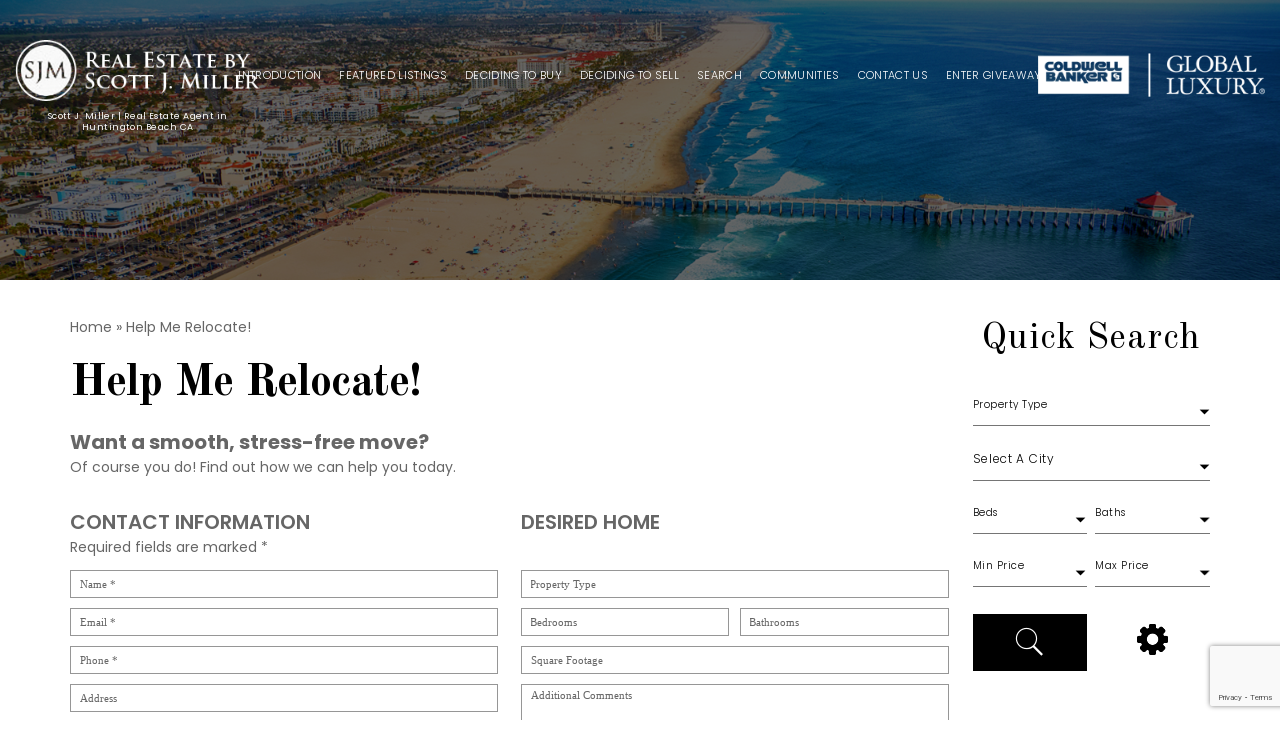

--- FILE ---
content_type: text/html; charset=UTF-8
request_url: https://www.realestatebyscottmiller.com/help-me-relocate/
body_size: 16160
content:
<!DOCTYPE html>
<html lang="en-US">
<head>
	<meta http-equiv="X-UA-Compatible" content="IE=edge" />
	<meta charset="UTF-8" />
	<meta id="viewport-tag" name="viewport" content="width=device-width, initial-scale=1"/>
	<title>Help Me Relocate! - Real Estate by Scott J. Miller</title>
	<link rel="pingback" href="https://www.realestatebyscottmiller.com/xmlrpc.php" />
	<meta name='robots' content='index, follow, max-image-preview:large, max-snippet:-1, max-video-preview:-1' />
	<style>img:is([sizes="auto" i], [sizes^="auto," i]) { contain-intrinsic-size: 3000px 1500px }</style>
	<meta name="msvalidate.01" content="7B06518E8064060C1AFFB88B172D915A" />
<meta name="google-site-verification" content="GZ5TUNhmKB-M28f1ix6RMDLXzh8g16x8qb-awXftBOQ" />
<!-- Speed of this site is optimised by WP Performance Score Booster plugin v1.9.2.2 - https://dipakgajjar.com/wp-performance-score-booster/ -->

	<!-- This site is optimized with the Yoast SEO plugin v24.8.1 - https://yoast.com/wordpress/plugins/seo/ -->
	<meta name="description" content="Scott J. Miller Team specializes in coastal communities of Orange County and Los Angeles. With combined 50 years of experience, we strive for excellence!" />
	<link rel="canonical" href="https://www.realestatebyscottmiller.com/help-me-relocate/" />
	<meta property="og:locale" content="en_US" />
	<meta property="og:type" content="article" />
	<meta property="og:title" content="Help Me Relocate! - Real Estate by Scott J. Miller" />
	<meta property="og:description" content="Scott J. Miller Team specializes in coastal communities of Orange County and Los Angeles. With combined 50 years of experience, we strive for excellence!" />
	<meta property="og:url" content="https://www.realestatebyscottmiller.com/help-me-relocate/" />
	<meta property="og:site_name" content="Real Estate by Scott J. Miller" />
	<meta property="og:image" content="https://www.realestatebyscottmiller.com/wp-content/uploads/2020/02/social.jpg" />
	<meta property="og:image:width" content="1200" />
	<meta property="og:image:height" content="628" />
	<meta property="og:image:type" content="image/jpeg" />
	<meta name="twitter:card" content="summary_large_image" />
	<script type="application/ld+json" class="yoast-schema-graph">{"@context":"https://schema.org","@graph":[{"@type":"WebPage","@id":"https://www.realestatebyscottmiller.com/help-me-relocate/","url":"https://www.realestatebyscottmiller.com/help-me-relocate/","name":"Help Me Relocate! - Real Estate by Scott J. Miller","isPartOf":{"@id":"https://www.realestatebyscottmiller.com/#website"},"datePublished":"2019-11-27T04:19:31+00:00","description":"Scott J. Miller Team specializes in coastal communities of Orange County and Los Angeles. With combined 50 years of experience, we strive for excellence!","breadcrumb":{"@id":"https://www.realestatebyscottmiller.com/help-me-relocate/#breadcrumb"},"inLanguage":"en-US","potentialAction":[{"@type":"ReadAction","target":["https://www.realestatebyscottmiller.com/help-me-relocate/"]}]},{"@type":"BreadcrumbList","@id":"https://www.realestatebyscottmiller.com/help-me-relocate/#breadcrumb","itemListElement":[{"@type":"ListItem","position":1,"name":"Home","item":"https://www.realestatebyscottmiller.com/"},{"@type":"ListItem","position":2,"name":"Help Me Relocate!"}]},{"@type":"WebSite","@id":"https://www.realestatebyscottmiller.com/#website","url":"https://www.realestatebyscottmiller.com/","name":"Real Estate by Scott J. Miller","description":"","potentialAction":[{"@type":"SearchAction","target":{"@type":"EntryPoint","urlTemplate":"https://www.realestatebyscottmiller.com/?s={search_term_string}"},"query-input":{"@type":"PropertyValueSpecification","valueRequired":true,"valueName":"search_term_string"}}],"inLanguage":"en-US"}]}</script>
	<!-- / Yoast SEO plugin. -->


<link rel='dns-prefetch' href='//www.idxhome.com' />
<link rel='dns-prefetch' href='//www.realestatebyscottmiller.com' />
<link rel='dns-prefetch' href='//resources.agentimage.com' />
<link rel='dns-prefetch' href='//fonts.googleapis.com' />
<link rel="alternate" type="application/rss+xml" title="Real Estate by Scott J. Miller &raquo; Feed" href="https://www.realestatebyscottmiller.com/feed/" />
<link rel="alternate" type="application/rss+xml" title="Real Estate by Scott J. Miller &raquo; Comments Feed" href="https://www.realestatebyscottmiller.com/comments/feed/" />
<script type="text/javascript">
/* <![CDATA[ */
window._wpemojiSettings = {"baseUrl":"https:\/\/s.w.org\/images\/core\/emoji\/15.0.3\/72x72\/","ext":".png","svgUrl":"https:\/\/s.w.org\/images\/core\/emoji\/15.0.3\/svg\/","svgExt":".svg","source":{"concatemoji":"https:\/\/www.realestatebyscottmiller.com\/wp-includes\/js\/wp-emoji-release.min.js"}};
/*! This file is auto-generated */
!function(i,n){var o,s,e;function c(e){try{var t={supportTests:e,timestamp:(new Date).valueOf()};sessionStorage.setItem(o,JSON.stringify(t))}catch(e){}}function p(e,t,n){e.clearRect(0,0,e.canvas.width,e.canvas.height),e.fillText(t,0,0);var t=new Uint32Array(e.getImageData(0,0,e.canvas.width,e.canvas.height).data),r=(e.clearRect(0,0,e.canvas.width,e.canvas.height),e.fillText(n,0,0),new Uint32Array(e.getImageData(0,0,e.canvas.width,e.canvas.height).data));return t.every(function(e,t){return e===r[t]})}function u(e,t,n){switch(t){case"flag":return n(e,"\ud83c\udff3\ufe0f\u200d\u26a7\ufe0f","\ud83c\udff3\ufe0f\u200b\u26a7\ufe0f")?!1:!n(e,"\ud83c\uddfa\ud83c\uddf3","\ud83c\uddfa\u200b\ud83c\uddf3")&&!n(e,"\ud83c\udff4\udb40\udc67\udb40\udc62\udb40\udc65\udb40\udc6e\udb40\udc67\udb40\udc7f","\ud83c\udff4\u200b\udb40\udc67\u200b\udb40\udc62\u200b\udb40\udc65\u200b\udb40\udc6e\u200b\udb40\udc67\u200b\udb40\udc7f");case"emoji":return!n(e,"\ud83d\udc26\u200d\u2b1b","\ud83d\udc26\u200b\u2b1b")}return!1}function f(e,t,n){var r="undefined"!=typeof WorkerGlobalScope&&self instanceof WorkerGlobalScope?new OffscreenCanvas(300,150):i.createElement("canvas"),a=r.getContext("2d",{willReadFrequently:!0}),o=(a.textBaseline="top",a.font="600 32px Arial",{});return e.forEach(function(e){o[e]=t(a,e,n)}),o}function t(e){var t=i.createElement("script");t.src=e,t.defer=!0,i.head.appendChild(t)}"undefined"!=typeof Promise&&(o="wpEmojiSettingsSupports",s=["flag","emoji"],n.supports={everything:!0,everythingExceptFlag:!0},e=new Promise(function(e){i.addEventListener("DOMContentLoaded",e,{once:!0})}),new Promise(function(t){var n=function(){try{var e=JSON.parse(sessionStorage.getItem(o));if("object"==typeof e&&"number"==typeof e.timestamp&&(new Date).valueOf()<e.timestamp+604800&&"object"==typeof e.supportTests)return e.supportTests}catch(e){}return null}();if(!n){if("undefined"!=typeof Worker&&"undefined"!=typeof OffscreenCanvas&&"undefined"!=typeof URL&&URL.createObjectURL&&"undefined"!=typeof Blob)try{var e="postMessage("+f.toString()+"("+[JSON.stringify(s),u.toString(),p.toString()].join(",")+"));",r=new Blob([e],{type:"text/javascript"}),a=new Worker(URL.createObjectURL(r),{name:"wpTestEmojiSupports"});return void(a.onmessage=function(e){c(n=e.data),a.terminate(),t(n)})}catch(e){}c(n=f(s,u,p))}t(n)}).then(function(e){for(var t in e)n.supports[t]=e[t],n.supports.everything=n.supports.everything&&n.supports[t],"flag"!==t&&(n.supports.everythingExceptFlag=n.supports.everythingExceptFlag&&n.supports[t]);n.supports.everythingExceptFlag=n.supports.everythingExceptFlag&&!n.supports.flag,n.DOMReady=!1,n.readyCallback=function(){n.DOMReady=!0}}).then(function(){return e}).then(function(){var e;n.supports.everything||(n.readyCallback(),(e=n.source||{}).concatemoji?t(e.concatemoji):e.wpemoji&&e.twemoji&&(t(e.twemoji),t(e.wpemoji)))}))}((window,document),window._wpemojiSettings);
/* ]]> */
</script>
<style>.ai-contact-wrap input.wpcf7-submit,
			    .ai-default-cf7wrap input.wpcf7-submit,
			    .error-forms input.wpcf7-submit {
			      background: #444444 !important;
			      color: #ffffff !important;
			    }
			    
			    .ai-contact-wrap input.wpcf7-submit:hover,
			    .ai-default-cf7wrap input.wpcf7-submit:hover,
			    .error-forms input.wpcf7-submit:hover {
			      background: #444444 !important;
			      color: #ffffff !important;
			    }
					.ai-default-cf7wrap input[type="text"]:focus, 
					.ai-default-cf7wrap input[type="tel"]:focus, 
					.ai-default-cf7wrap input[type="email"]:focus,
					.ai-default-cf7wrap select:focus,
					.ai-default-cf7wrap textarea:focus,
					.error-page-content-wrapper .error-forms input[type=text]:focus, 
					.error-page-content-wrapper .error-forms input[type=email]:focus, 
					.error-page-content-wrapper .error-forms input[type=phone]:focus,
					.error-page-content-wrapper .error-forms textarea:focus{
						border-color: #66afe9;
						outline: 0;
						-webkit-box-shadow: inset 0 1px 1px #66afe9, 0 0 8px #66afe9;
						box-shadow: inset 0 0 1px #66afe9, 0 0 8px #66afe9;
					}</style><link rel='stylesheet' id='ihf-bundle-css-css' href='https://www.idxhome.com/service/resources/dist/wordpress/bundle.css?1768648149768' type='text/css' media='' />
<link rel='stylesheet' id='wp-customer-reviews-3-frontend-css' href='https://www.realestatebyscottmiller.com/wp-content/plugins/wp-customer-reviews/css/wp-customer-reviews.css' type='text/css' media='all' />
<style id='wp-emoji-styles-inline-css' type='text/css'>

	img.wp-smiley, img.emoji {
		display: inline !important;
		border: none !important;
		box-shadow: none !important;
		height: 1em !important;
		width: 1em !important;
		margin: 0 0.07em !important;
		vertical-align: -0.1em !important;
		background: none !important;
		padding: 0 !important;
	}
</style>
<link rel='stylesheet' id='wp-block-library-css' href='https://www.realestatebyscottmiller.com/wp-includes/css/dist/block-library/style.min.css' type='text/css' media='all' />
<style id='classic-theme-styles-inline-css' type='text/css'>
/*! This file is auto-generated */
.wp-block-button__link{color:#fff;background-color:#32373c;border-radius:9999px;box-shadow:none;text-decoration:none;padding:calc(.667em + 2px) calc(1.333em + 2px);font-size:1.125em}.wp-block-file__button{background:#32373c;color:#fff;text-decoration:none}
</style>
<style id='global-styles-inline-css' type='text/css'>
:root{--wp--preset--aspect-ratio--square: 1;--wp--preset--aspect-ratio--4-3: 4/3;--wp--preset--aspect-ratio--3-4: 3/4;--wp--preset--aspect-ratio--3-2: 3/2;--wp--preset--aspect-ratio--2-3: 2/3;--wp--preset--aspect-ratio--16-9: 16/9;--wp--preset--aspect-ratio--9-16: 9/16;--wp--preset--color--black: #000000;--wp--preset--color--cyan-bluish-gray: #abb8c3;--wp--preset--color--white: #ffffff;--wp--preset--color--pale-pink: #f78da7;--wp--preset--color--vivid-red: #cf2e2e;--wp--preset--color--luminous-vivid-orange: #ff6900;--wp--preset--color--luminous-vivid-amber: #fcb900;--wp--preset--color--light-green-cyan: #7bdcb5;--wp--preset--color--vivid-green-cyan: #00d084;--wp--preset--color--pale-cyan-blue: #8ed1fc;--wp--preset--color--vivid-cyan-blue: #0693e3;--wp--preset--color--vivid-purple: #9b51e0;--wp--preset--gradient--vivid-cyan-blue-to-vivid-purple: linear-gradient(135deg,rgba(6,147,227,1) 0%,rgb(155,81,224) 100%);--wp--preset--gradient--light-green-cyan-to-vivid-green-cyan: linear-gradient(135deg,rgb(122,220,180) 0%,rgb(0,208,130) 100%);--wp--preset--gradient--luminous-vivid-amber-to-luminous-vivid-orange: linear-gradient(135deg,rgba(252,185,0,1) 0%,rgba(255,105,0,1) 100%);--wp--preset--gradient--luminous-vivid-orange-to-vivid-red: linear-gradient(135deg,rgba(255,105,0,1) 0%,rgb(207,46,46) 100%);--wp--preset--gradient--very-light-gray-to-cyan-bluish-gray: linear-gradient(135deg,rgb(238,238,238) 0%,rgb(169,184,195) 100%);--wp--preset--gradient--cool-to-warm-spectrum: linear-gradient(135deg,rgb(74,234,220) 0%,rgb(151,120,209) 20%,rgb(207,42,186) 40%,rgb(238,44,130) 60%,rgb(251,105,98) 80%,rgb(254,248,76) 100%);--wp--preset--gradient--blush-light-purple: linear-gradient(135deg,rgb(255,206,236) 0%,rgb(152,150,240) 100%);--wp--preset--gradient--blush-bordeaux: linear-gradient(135deg,rgb(254,205,165) 0%,rgb(254,45,45) 50%,rgb(107,0,62) 100%);--wp--preset--gradient--luminous-dusk: linear-gradient(135deg,rgb(255,203,112) 0%,rgb(199,81,192) 50%,rgb(65,88,208) 100%);--wp--preset--gradient--pale-ocean: linear-gradient(135deg,rgb(255,245,203) 0%,rgb(182,227,212) 50%,rgb(51,167,181) 100%);--wp--preset--gradient--electric-grass: linear-gradient(135deg,rgb(202,248,128) 0%,rgb(113,206,126) 100%);--wp--preset--gradient--midnight: linear-gradient(135deg,rgb(2,3,129) 0%,rgb(40,116,252) 100%);--wp--preset--font-size--small: 13px;--wp--preset--font-size--medium: 20px;--wp--preset--font-size--large: 36px;--wp--preset--font-size--x-large: 42px;--wp--preset--spacing--20: 0.44rem;--wp--preset--spacing--30: 0.67rem;--wp--preset--spacing--40: 1rem;--wp--preset--spacing--50: 1.5rem;--wp--preset--spacing--60: 2.25rem;--wp--preset--spacing--70: 3.38rem;--wp--preset--spacing--80: 5.06rem;--wp--preset--shadow--natural: 6px 6px 9px rgba(0, 0, 0, 0.2);--wp--preset--shadow--deep: 12px 12px 50px rgba(0, 0, 0, 0.4);--wp--preset--shadow--sharp: 6px 6px 0px rgba(0, 0, 0, 0.2);--wp--preset--shadow--outlined: 6px 6px 0px -3px rgba(255, 255, 255, 1), 6px 6px rgba(0, 0, 0, 1);--wp--preset--shadow--crisp: 6px 6px 0px rgba(0, 0, 0, 1);}:where(.is-layout-flex){gap: 0.5em;}:where(.is-layout-grid){gap: 0.5em;}body .is-layout-flex{display: flex;}.is-layout-flex{flex-wrap: wrap;align-items: center;}.is-layout-flex > :is(*, div){margin: 0;}body .is-layout-grid{display: grid;}.is-layout-grid > :is(*, div){margin: 0;}:where(.wp-block-columns.is-layout-flex){gap: 2em;}:where(.wp-block-columns.is-layout-grid){gap: 2em;}:where(.wp-block-post-template.is-layout-flex){gap: 1.25em;}:where(.wp-block-post-template.is-layout-grid){gap: 1.25em;}.has-black-color{color: var(--wp--preset--color--black) !important;}.has-cyan-bluish-gray-color{color: var(--wp--preset--color--cyan-bluish-gray) !important;}.has-white-color{color: var(--wp--preset--color--white) !important;}.has-pale-pink-color{color: var(--wp--preset--color--pale-pink) !important;}.has-vivid-red-color{color: var(--wp--preset--color--vivid-red) !important;}.has-luminous-vivid-orange-color{color: var(--wp--preset--color--luminous-vivid-orange) !important;}.has-luminous-vivid-amber-color{color: var(--wp--preset--color--luminous-vivid-amber) !important;}.has-light-green-cyan-color{color: var(--wp--preset--color--light-green-cyan) !important;}.has-vivid-green-cyan-color{color: var(--wp--preset--color--vivid-green-cyan) !important;}.has-pale-cyan-blue-color{color: var(--wp--preset--color--pale-cyan-blue) !important;}.has-vivid-cyan-blue-color{color: var(--wp--preset--color--vivid-cyan-blue) !important;}.has-vivid-purple-color{color: var(--wp--preset--color--vivid-purple) !important;}.has-black-background-color{background-color: var(--wp--preset--color--black) !important;}.has-cyan-bluish-gray-background-color{background-color: var(--wp--preset--color--cyan-bluish-gray) !important;}.has-white-background-color{background-color: var(--wp--preset--color--white) !important;}.has-pale-pink-background-color{background-color: var(--wp--preset--color--pale-pink) !important;}.has-vivid-red-background-color{background-color: var(--wp--preset--color--vivid-red) !important;}.has-luminous-vivid-orange-background-color{background-color: var(--wp--preset--color--luminous-vivid-orange) !important;}.has-luminous-vivid-amber-background-color{background-color: var(--wp--preset--color--luminous-vivid-amber) !important;}.has-light-green-cyan-background-color{background-color: var(--wp--preset--color--light-green-cyan) !important;}.has-vivid-green-cyan-background-color{background-color: var(--wp--preset--color--vivid-green-cyan) !important;}.has-pale-cyan-blue-background-color{background-color: var(--wp--preset--color--pale-cyan-blue) !important;}.has-vivid-cyan-blue-background-color{background-color: var(--wp--preset--color--vivid-cyan-blue) !important;}.has-vivid-purple-background-color{background-color: var(--wp--preset--color--vivid-purple) !important;}.has-black-border-color{border-color: var(--wp--preset--color--black) !important;}.has-cyan-bluish-gray-border-color{border-color: var(--wp--preset--color--cyan-bluish-gray) !important;}.has-white-border-color{border-color: var(--wp--preset--color--white) !important;}.has-pale-pink-border-color{border-color: var(--wp--preset--color--pale-pink) !important;}.has-vivid-red-border-color{border-color: var(--wp--preset--color--vivid-red) !important;}.has-luminous-vivid-orange-border-color{border-color: var(--wp--preset--color--luminous-vivid-orange) !important;}.has-luminous-vivid-amber-border-color{border-color: var(--wp--preset--color--luminous-vivid-amber) !important;}.has-light-green-cyan-border-color{border-color: var(--wp--preset--color--light-green-cyan) !important;}.has-vivid-green-cyan-border-color{border-color: var(--wp--preset--color--vivid-green-cyan) !important;}.has-pale-cyan-blue-border-color{border-color: var(--wp--preset--color--pale-cyan-blue) !important;}.has-vivid-cyan-blue-border-color{border-color: var(--wp--preset--color--vivid-cyan-blue) !important;}.has-vivid-purple-border-color{border-color: var(--wp--preset--color--vivid-purple) !important;}.has-vivid-cyan-blue-to-vivid-purple-gradient-background{background: var(--wp--preset--gradient--vivid-cyan-blue-to-vivid-purple) !important;}.has-light-green-cyan-to-vivid-green-cyan-gradient-background{background: var(--wp--preset--gradient--light-green-cyan-to-vivid-green-cyan) !important;}.has-luminous-vivid-amber-to-luminous-vivid-orange-gradient-background{background: var(--wp--preset--gradient--luminous-vivid-amber-to-luminous-vivid-orange) !important;}.has-luminous-vivid-orange-to-vivid-red-gradient-background{background: var(--wp--preset--gradient--luminous-vivid-orange-to-vivid-red) !important;}.has-very-light-gray-to-cyan-bluish-gray-gradient-background{background: var(--wp--preset--gradient--very-light-gray-to-cyan-bluish-gray) !important;}.has-cool-to-warm-spectrum-gradient-background{background: var(--wp--preset--gradient--cool-to-warm-spectrum) !important;}.has-blush-light-purple-gradient-background{background: var(--wp--preset--gradient--blush-light-purple) !important;}.has-blush-bordeaux-gradient-background{background: var(--wp--preset--gradient--blush-bordeaux) !important;}.has-luminous-dusk-gradient-background{background: var(--wp--preset--gradient--luminous-dusk) !important;}.has-pale-ocean-gradient-background{background: var(--wp--preset--gradient--pale-ocean) !important;}.has-electric-grass-gradient-background{background: var(--wp--preset--gradient--electric-grass) !important;}.has-midnight-gradient-background{background: var(--wp--preset--gradient--midnight) !important;}.has-small-font-size{font-size: var(--wp--preset--font-size--small) !important;}.has-medium-font-size{font-size: var(--wp--preset--font-size--medium) !important;}.has-large-font-size{font-size: var(--wp--preset--font-size--large) !important;}.has-x-large-font-size{font-size: var(--wp--preset--font-size--x-large) !important;}
:where(.wp-block-post-template.is-layout-flex){gap: 1.25em;}:where(.wp-block-post-template.is-layout-grid){gap: 1.25em;}
:where(.wp-block-columns.is-layout-flex){gap: 2em;}:where(.wp-block-columns.is-layout-grid){gap: 2em;}
:root :where(.wp-block-pullquote){font-size: 1.5em;line-height: 1.6;}
</style>
<link rel='stylesheet' id='aios-agents-module-style-css' href='https://www.realestatebyscottmiller.com/wp-content/plugins/aios-agents-module-tdp/includes/view/css/agent-style.css' type='text/css' media='all' />
<link rel='stylesheet' id='agentimage-font-css' href='https://resources.agentimage.com/font-icons/agentimage.font.icons.css' type='text/css' media='' />
<link rel='stylesheet' id='aios-starter-theme-bootstrap-css' href='https://resources.agentimage.com/bootstrap/bootstrap.min.css' type='text/css' media='all' />
<link rel='stylesheet' id='aios-starter-theme-popup-style-css' href='https://resources.agentimage.com/libraries/css/aios-popup.min.css' type='text/css' media='all' />
<link rel='stylesheet' id='aios-initial-setup-frontend-style-css' href='https://resources.agentimage.com/libraries/css/frontend.min.css' type='text/css' media='all' />
<link rel='stylesheet' id='aios-animate-style-css' href='https://resources.agentimage.com/libraries/css/animate.min.css' type='text/css' media='all' />
<link rel='stylesheet' id='aios-slick-style-css' href='https://resources.agentimage.com/libraries/css/slick.min.css' type='text/css' media='all' />
<link rel='stylesheet' id='aios-bootstrap-select-css' href='https://resources.agentimage.com/libraries/css/aios-bootstrap-select.min.css' type='text/css' media='all' />
<link rel='stylesheet' id='aios-initial-setup-ihf-location-field-bleeding-css' href='https://www.realestatebyscottmiller.com/wp-content/plugins/aios-initial-setup/app/modules/ihf-fix-location-field-bleeding//css/aios-initial-setup-ihf-fix-location-field-bleeding.css' type='text/css' media='all' />
<link rel='stylesheet' id='aios-initial-setup-various-css-fixes-css' href='https://www.realestatebyscottmiller.com/wp-content/plugins/aios-initial-setup/app/modules/various-css-fixes//css/various-css-fixes.css' type='text/css' media='all' />
<link rel='stylesheet' id='roadmaps_style-css' href='https://www.realestatebyscottmiller.com/wp-content/plugins/aios-roadmaps/css/style.css' type='text/css' media='all' />
<link rel='stylesheet' id='roadmaps_style_old-css' href='https://www.realestatebyscottmiller.com/wp-content/plugins/aios-roadmaps/css/roadmap.css' type='text/css' media='all' />
<link rel='stylesheet' id='contact-form-7-css' href='https://www.realestatebyscottmiller.com/wp-content/plugins/contact-form-7/includes/css/styles.css' type='text/css' media='all' />
<link rel='stylesheet' id='wpa-css-css' href='https://www.realestatebyscottmiller.com/wp-content/plugins/honeypot/includes/css/wpa.css' type='text/css' media='all' />
<link rel='stylesheet' id='aios-starter-theme-style-css' href='https://www.realestatebyscottmiller.com/wp-content/themes/aios-starter-theme/style.css' type='text/css' media='all' />
<link rel='stylesheet' id='aios-starter-theme-child-style-css' href='https://www.realestatebyscottmiller.com/wp-content/themes/realestatebyscottmiller.com/process-style.php' type='text/css' media='all' />
<link rel='stylesheet' id='aios-starter-theme-child-style-media-queries-css' href='https://www.realestatebyscottmiller.com/wp-content/themes/realestatebyscottmiller.com/style-media-queries.css' type='text/css' media='all' />
<link crossorigin="anonymous" rel='stylesheet' id='aios-starter-theme-concatenated-google-fonts-css' href='https://fonts.googleapis.com/css?family=Open+Sans%3A300italic%2C400italic%2C600italic%2C300%2C400%2C600%7CNoto+Serif%3A400%2C400i%2C700%2C700i%7COld+Standard+TT%3A400%2C400i%2C700%7CPoppins%3A100%2C100i%2C200%2C200i%2C300%2C300i%2C400%2C400i%2C500%2C500i%2C600%2C600i%2C700%2C700i%2C800%2C800i%2C900%2C900i&#038;ver=6.7.4' type='text/css' media='all' />
<link crossorigin="anonymous" rel='stylesheet' id='aios-mobile-header-lato-css' href='https://fonts.googleapis.com/css?family=Lato%3A400%2C700&#038;ver=6.7.4' type='text/css' media='all' />
<link rel='stylesheet' id='aios-mobile-header-main-css' href='https://www.realestatebyscottmiller.com/wp-content/plugins/aios-all-widgets/modules/aios-mobile-header//views/lib/css/style.css' type='text/css' media='all' />
<link rel='stylesheet' id='aios-mobile-header-main-print-css' href='https://www.realestatebyscottmiller.com/wp-content/plugins/aios-all-widgets/modules/aios-mobile-header//views/lib/css/style-print.css' type='text/css' media='print' />
<link rel='stylesheet' id='aios-mobile-header-theme-header3a-css' href='https://www.realestatebyscottmiller.com/wp-content/plugins/aios-all-widgets/modules/aios-mobile-header/views/frontend/header3a/css/style.css' type='text/css' media='all' />
<script type="text/javascript" src="https://resources.agentimage.com/libraries/jquery/jquery-1.12.4-wp.js" id="jquery-core-js"></script>
<script type="text/javascript" src="https://resources.agentimage.com/libraries/jquery-migrate/jquery-migrate-1.4.1-wp.js" id="jquery-migrate-js"></script>
<script type="text/javascript" src="https://www.idxhome.com/service/resources/dist/wordpress/bundle.js?1768648149768" id="ihf-bundle-js-js"></script>
<script type="text/javascript" src="https://www.realestatebyscottmiller.com/wp-content/plugins/wp-customer-reviews/js/wp-customer-reviews.js" id="wp-customer-reviews-3-frontend-js"></script>
<script type="text/javascript" src="https://resources.agentimage.com/libraries/js/bowser-scripts.js" id="aios-starter-theme-bowser-js"></script>
<script type="text/javascript" src="https://resources.agentimage.com/libraries/js/browser-selector.min.js" id="aios-starter-theme-crossbrowserselector-js"></script>
<script type="text/javascript" src="https://resources.agentimage.com/libraries/js/placeholders.min.js" id="aios-starter-theme-placeholder-js"></script>
<script type="text/javascript" async src="https://resources.agentimage.com/libraries/js/lazysizes.min.js" id="aios-lazysizes-js"></script>
<script type="text/javascript" src="https://resources.agentimage.com/bootstrap/bootstrap.min.js" id="aios-starter-theme-bootstrap-js-js"></script>
<script type="text/javascript" src="https://resources.agentimage.com/libraries/js/jquery.nav-tab-double-tap.min.js" id="aios-nav-double-tap-js"></script>
<script type="text/javascript" src="https://resources.agentimage.com/libraries/js/aios-popup.min.js" id="aios-starter-theme-popup-js"></script>
<script type="text/javascript" src="https://resources.agentimage.com/libraries/js/aios-default-libraries.min.js" id="aios-default-functions-js"></script>
<script type="text/javascript" src="https://resources.agentimage.com/libraries/js/aios-initial-setup-frontend.min.js" id="aios-initial-setup-frontend-scripts-js"></script>
<script type="text/javascript" src="https://resources.agentimage.com/libraries/js/jquery.chain-height.min.js" id="aios-chain-height-script-js"></script>
<script type="text/javascript" src="https://resources.agentimage.com/libraries/js/jquery.elementpeek.min.js" id="aios-elementpeek-script-js"></script>
<script type="text/javascript" src="https://resources.agentimage.com/libraries/js/slick.min.js" id="aios-slick-script-js"></script>
<script type="text/javascript" src="https://resources.agentimage.com/libraries/js/aios-bootstrap-select.min.js" id="aios-bootstrap-select-js"></script>
<script type="text/javascript" id="aios-quick-search-js-js-extra">
/* <![CDATA[ */
var aios_qs_ajax = ["https:\/\/www.realestatebyscottmiller.com\/31jislt2xAmlqApY8aDhWbCzmonLuOZp"];
/* ]]> */
</script>
<script type="text/javascript" src="https://resources.agentimage.com/libraries/js/aios-quick-search.min.js" id="aios-quick-search-js-js"></script>
<script type="text/javascript" src="https://www.realestatebyscottmiller.com/wp-content/plugins/aios-initial-setup/app/modules/contact-form-7-fix-date-field//js/contact-form7-normalize-date-field.js" id="aios-initial-setup-cf7-fix-date-field-js"></script>
<script type="text/javascript" src="https://www.realestatebyscottmiller.com/wp-content/plugins/aios-initial-setup/app/modules/contact-form-7-floating-tooltip-fix//js/contact-form7-floating-tooltip-fix.js" id="aios-initial-setup-cf7-floating-tooltip-fix-js"></script>
<script type="text/javascript" src="https://www.realestatebyscottmiller.com/wp-content/plugins/aios-initial-setup/app/modules/various-css-fixes//js/various-css-fixes.js" id="aios-initial-setup-various-css-fixes-js"></script>
<script type="text/javascript" src="https://resources.agentimage.com/libraries/js/global.min.js" id="aios-starter-theme-global-js"></script>
<script type="text/javascript" src="https://www.realestatebyscottmiller.com/wp-content/themes/realestatebyscottmiller.com/js/scripts.js" id="aios-starter-theme-child-script-js"></script>
<meta name="generator" content="WordPress 6.7.4" />
<link rel='shortlink' href='https://www.realestatebyscottmiller.com/?p=12' />
<link rel="alternate" title="oEmbed (JSON)" type="application/json+oembed" href="https://www.realestatebyscottmiller.com/wp-json/oembed/1.0/embed?url=https%3A%2F%2Fwww.realestatebyscottmiller.com%2Fhelp-me-relocate%2F" />
<link rel="alternate" title="oEmbed (XML)" type="text/xml+oembed" href="https://www.realestatebyscottmiller.com/wp-json/oembed/1.0/embed?url=https%3A%2F%2Fwww.realestatebyscottmiller.com%2Fhelp-me-relocate%2F&#038;format=xml" />
<script type="application/ld+json">{
    "@context": "https:\/\/schema.org",
    "@graph": [
        [
            [
                {
                    "@type": "SiteNavigationElement",
                    "name": "Introduction",
                    "url": "https:\/\/www.realestatebyscottmiller.com\/introduction\/"
                },
                {
                    "@type": "SiteNavigationElement",
                    "name": "Meet the Team",
                    "url": "https:\/\/www.realestatebyscottmiller.com\/meet-the-team\/"
                },
                {
                    "@type": "SiteNavigationElement",
                    "name": "Testimonials",
                    "url": "https:\/\/www.realestatebyscottmiller.com\/testimonials\/"
                },
                {
                    "@type": "SiteNavigationElement",
                    "name": "Blogs",
                    "url": "https:\/\/www.realestatebyscottmiller.com\/category\/blogs\/"
                },
                {
                    "@type": "SiteNavigationElement",
                    "name": "Featured Listings",
                    "url": "https:\/\/www.realestatebyscottmiller.com\/featured-listings\/"
                },
                {
                    "@type": "SiteNavigationElement",
                    "name": "Property Videos",
                    "url": "https:\/\/www.realestatebyscottmiller.com\/property-videos\/"
                },
                {
                    "@type": "SiteNavigationElement",
                    "name": "Market Reports",
                    "url": "https:\/\/www.realestatebyscottmiller.com\/market-reports\/"
                },
                {
                    "@type": "SiteNavigationElement",
                    "name": "Deciding to Buy",
                    "url": "https:\/\/www.realestatebyscottmiller.com\/buyers\/deciding-to-buy\/"
                },
                {
                    "@type": "SiteNavigationElement",
                    "name": "Financing",
                    "url": "https:\/\/www.realestatebyscottmiller.com\/financing\/financing-options\/"
                },
                {
                    "@type": "SiteNavigationElement",
                    "name": "Deciding to Sell",
                    "url": "https:\/\/www.realestatebyscottmiller.com\/deciding-to-sell\/#post-358"
                },
                {
                    "@type": "SiteNavigationElement",
                    "name": "Choosing the Right Realtor",
                    "url": "https:\/\/www.realestatebyscottmiller.com\/choosing-the-right-realtor\/"
                },
                {
                    "@type": "SiteNavigationElement",
                    "name": "Home Valuation",
                    "url": "https:\/\/www.realestatebyscottmiller.com\/home-valuation\/"
                },
                {
                    "@type": "SiteNavigationElement",
                    "name": "Search",
                    "url": "#"
                },
                {
                    "@type": "SiteNavigationElement",
                    "name": "Advanced Search",
                    "url": "https:\/\/www.realestatebyscottmiller.com\/advanced-search\/"
                },
                {
                    "@type": "SiteNavigationElement",
                    "name": "Address Search",
                    "url": "https:\/\/www.realestatebyscottmiller.com\/address-search\/"
                },
                {
                    "@type": "SiteNavigationElement",
                    "name": "Communities",
                    "url": "https:\/\/www.realestatebyscottmiller.com\/communities\/"
                },
                {
                    "@type": "SiteNavigationElement",
                    "name": "Corona Del Mar",
                    "url": "https:\/\/www.realestatebyscottmiller.com\/communities\/corona-del-mar\/"
                },
                {
                    "@type": "SiteNavigationElement",
                    "name": "Costa Mesa",
                    "url": "https:\/\/www.realestatebyscottmiller.com\/communities\/costa-mesa\/"
                },
                {
                    "@type": "SiteNavigationElement",
                    "name": "Huntington Beach",
                    "url": "https:\/\/www.realestatebyscottmiller.com\/communities\/huntington-beach\/"
                },
                {
                    "@type": "SiteNavigationElement",
                    "name": "Long Beach",
                    "url": "https:\/\/www.realestatebyscottmiller.com\/communities\/long-beach\/"
                },
                {
                    "@type": "SiteNavigationElement",
                    "name": "Newport Beach",
                    "url": "https:\/\/www.realestatebyscottmiller.com\/communities\/newport-beach\/"
                },
                {
                    "@type": "SiteNavigationElement",
                    "name": "Seal Beach",
                    "url": "https:\/\/www.realestatebyscottmiller.com\/communities\/seal-beach\/"
                },
                {
                    "@type": "SiteNavigationElement",
                    "name": "Contact Us",
                    "url": "https:\/\/www.realestatebyscottmiller.com\/contact-us\/"
                },
                {
                    "@type": "SiteNavigationElement",
                    "name": "Enter Giveaway",
                    "url": "https:\/\/www.realestatebyscottmiller.com\/enter-giveaway\/"
                }
            ]
        ]
    ]
}</script><style>.qs-field.bootstrap-select.btn-group .dropdown-menu.inner{max-height: 300px !important;min-width: 100% !important}</style>
<style type="text/css">
/** Remove black line on safari */
.ui-datepicker.ui-widget-content{
    background-image: none !important;
}

/** Remove extra space below detail pages */
body > img[src*='//idsync.rlcdn.com'], 
body > img[src*='//di.rlcdn.com'], 
body > iframe:not(#honely-future-value-plugin-wrapper) {
    display: none;
}

/** Fixes for http://prntscr.com/jclmxj */
button[data-target="#ihf-advanced-search-regions"] {
    white-space: normal !important;
}

/** Fix sort menu overlapping with mobile header (https://prnt.sc/g0ow8u) */
.ip-container #main-wrapper {
    position:relative;
    z-index:1;
}
</style>

            <style type="text/css" media="all">.aios-slider.aios-slider-template-default .splide:not(.is-initialized):not(.is-rendered){background:#dedede;visibility:visible}.aios-slider.aios-slider-template-default .splide:not(.is-initialized):not(.is-rendered) .splide__arrows,
.aios-slider.aios-slider-template-default .splide:not(.is-initialized):not(.is-rendered) .aios-slider-tagline{display:none}.aios-slider.aios-slider-template-default .splide:not(.is-initialized):not(.is-rendered) .splide__list{position:relative;display:block}.aios-slider.aios-slider-template-default .splide:not(.is-initialized):not(.is-rendered) .aios-slider-slide{position:relative;display:block}.aios-slider.aios-slider-template-default .splide:not(.is-initialized):not(.is-rendered) .aios-slider-slide:nth-child(n+2){display:none}.aios-slider.aios-slider-template-default .splide:not(.is-initialized):not(.is-rendered) .aios-slider-volume,
.aios-slider.aios-slider-template-default .splide:not(.is-initialized):not(.is-rendered) .aios-slider-custom-video video,
.aios-slider.aios-slider-template-default .splide:not(.is-initialized):not(.is-rendered) .aios-slider-custom-video button,
.aios-slider.aios-slider-template-default .splide:not(.is-initialized):not(.is-rendered) .aios-slider-slide:nth-child(n+2){display:none}.aios-slider.aios-slider-template-default .splide:not(.is-initialized):not(.is-rendered) .aios-slider-img{-webkit-user-select:none;-moz-user-select:none;user-select:none;position:relative;display:block;pointer-events:auto;background:#dedede;overflow:hidden}.aios-slider.aios-slider-template-default .splide:not(.is-initialized):not(.is-rendered) .aios-slider-img img{position:absolute;top:0;left:0;width:100%;height:100%;-o-object-fit:cover;object-fit:cover;-o-object-position:center center;object-position:center center;pointer-events:none}.aios-slider.aios-slider-template-default .splide:not(.is-initialized):not(.is-rendered) .aios-slider-img canvas{display:block;width:100%}</style>
        <style type="text/css">

</style><!-- There is no amphtml version available for this URL. --><link rel="icon" href="https://www.realestatebyscottmiller.com/wp-content/uploads/2019/11/favicon-32x32.png" sizes="32x32" />
<link rel="icon" href="https://www.realestatebyscottmiller.com/wp-content/uploads/2019/11/favicon.png" sizes="192x192" />
<link rel="apple-touch-icon" href="https://www.realestatebyscottmiller.com/wp-content/uploads/2019/11/favicon.png" />
<meta name="msapplication-TileImage" content="https://www.realestatebyscottmiller.com/wp-content/uploads/2019/11/favicon.png" />

<!-- Global site tag (gtag.js) - Google Analytics -->
  <script async src="https://www.googletagmanager.com/gtag/js?id=G-F83EXGN75V"></script>
  <script>
    window.dataLayer = window.dataLayer || [];
    function gtag(){dataLayer.push(arguments);}
    gtag('js', new Date());
  
    gtag('config', 'G-F83EXGN75V');
  </script>
	<script async src="https://www.googletagmanager.com/gtag/js?id=G-VGZ8L98VZJ"></script> <script> window.dataLayer = window.dataLayer || []; function gtag(){dataLayer.push(arguments);} gtag('js', new Date()); gtag('config', 'G-VGZ8L98VZJ');</script>

 <!-- Google tag (gtag.js) --> <script async src="https://www.googletagmanager.com/gtag/js?id=AW-956053129"></script> <script> window.dataLayer = window.dataLayer || []; function gtag(){dataLayer.push(arguments);} gtag('js', new Date()); gtag('config', 'AW-956053129'); </script>

</head>
<body class="page-template-default page page-id-12 ip-container post-page-help-me-relocate">
		<div id="aios-mobile-header-wrapper-696c918f4c25a" class="aios-mobile-header-2 aios-mobile-header-wrapper aios-mobile-header-wrapper-breakpoint-992">

	<div class="amh-fixed-header-nav amh-area-wrap">
		<div class="amh-header-buttons amh-3a amh-clearfix">

			<div class="amh-navigation-trigger"><div class="ai-font-menu"></div></div>
			<div class="amh-center">
															<a href="tel:+1.714.801.2111" class="amh-phone"><span class="ai-font-phone"><span class="amh-phone-text-hide">714.801.2111</span></span></a>
												</div>

			<div class="amh-header-right-btn">
															<a class="asis-mailto-obfuscated-email-hidden asis-mailto-obfuscated-email " aria-label="info(at)ScottjMillerTeam(dotted)com" data-value="info(at)ScottjMillerTeam(dotted)com"><span class="amh-email"><span class="ai-font-envelope-f"><span class="amh-email-text-hide">info(at)ScottjMillerTeam(dotted)com</span></span></span></a>												</div>

			

		</div><!-- end of buttons -->

		<div class="amh-navigation amh-nav-1">
			<div class="menu-main-navigation-container"><ul id="amh-menu696c918f4c25a" class="amh-menu"><li class=""><a href="https://www.realestatebyscottmiller.com/" data-title="Home">Home</a></li>
<li class="menu-item menu-item-type-post_type menu-item-object-page menu-item-has-children"><a href="https://www.realestatebyscottmiller.com/introduction/" data-title="Introduction">Introduction</a>
<ul class="sub-menu">
	<li class="menu-item menu-item-type-post_type menu-item-object-page"><a href="https://www.realestatebyscottmiller.com/meet-the-team/" data-title="Meet the Team">Meet the Team</a></li>
	<li class="menu-item menu-item-type-post_type menu-item-object-page"><a href="https://www.realestatebyscottmiller.com/testimonials/" data-title="Testimonials">Testimonials</a></li>
	<li class="menu-item menu-item-type-taxonomy menu-item-object-category"><a href="https://www.realestatebyscottmiller.com/category/blogs/" data-title="Blogs">Blogs</a></li>
</ul>
</li>
<li class="menu-item menu-item-type-post_type menu-item-object-page menu-item-has-children"><a href="https://www.realestatebyscottmiller.com/featured-listings/" data-title="Featured Listings">Featured Listings</a>
<ul class="sub-menu">
	<li class="menu-item menu-item-type-post_type menu-item-object-page"><a href="https://www.realestatebyscottmiller.com/property-videos/" data-title="Property Videos">Property Videos</a></li>
	<li class="menu-item menu-item-type-post_type menu-item-object-page"><a href="https://www.realestatebyscottmiller.com/market-reports/" data-title="Market Reports">Market Reports</a></li>
</ul>
</li>
<li class="menu-item menu-item-type-post_type menu-item-object-page menu-item-has-children"><a href="https://www.realestatebyscottmiller.com/buyers/deciding-to-buy/" data-title="Deciding to Buy">Deciding to Buy</a>
<ul class="sub-menu">
	<li class="menu-item menu-item-type-post_type menu-item-object-page"><a href="https://www.realestatebyscottmiller.com/financing/financing-options/" data-title="Financing">Financing</a></li>
</ul>
</li>
<li class="menu-item menu-item-type-custom menu-item-object-custom menu-item-has-children"><a href="https://www.realestatebyscottmiller.com/deciding-to-sell/#post-358" data-title="Deciding to Sell">Deciding to Sell</a>
<ul class="sub-menu">
	<li class="menu-item menu-item-type-post_type menu-item-object-page"><a href="https://www.realestatebyscottmiller.com/choosing-the-right-realtor/" data-title="Choosing the Right Realtor">Choosing the Right Realtor</a></li>
	<li class="menu-item menu-item-type-custom menu-item-object-custom"><a href="https://www.realestatebyscottmiller.com/home-valuation/" data-title="Home Valuation">Home Valuation</a></li>
</ul>
</li>
<li class="menu-item menu-item-type-custom menu-item-object-custom menu-item-has-children"><a href="#" data-title="Search">Search</a>
<ul class="sub-menu">
	<li class="menu-item menu-item-type-post_type menu-item-object-page"><a href="https://www.realestatebyscottmiller.com/advanced-search/" data-title="Advanced Search">Advanced Search</a></li>
	<li class="menu-item menu-item-type-post_type menu-item-object-page"><a href="https://www.realestatebyscottmiller.com/address-search/" data-title="Address Search">Address Search</a></li>
</ul>
</li>
<li class="menu-item menu-item-type-post_type menu-item-object-page menu-item-has-children"><a href="https://www.realestatebyscottmiller.com/communities/" data-title="Communities">Communities</a>
<ul class="sub-menu">
	<li class="menu-item menu-item-type-post_type menu-item-object-page"><a href="https://www.realestatebyscottmiller.com/communities/corona-del-mar/" data-title="Corona Del Mar">Corona Del Mar</a></li>
	<li class="menu-item menu-item-type-post_type menu-item-object-page"><a href="https://www.realestatebyscottmiller.com/communities/costa-mesa/" data-title="Costa Mesa">Costa Mesa</a></li>
	<li class="menu-item menu-item-type-post_type menu-item-object-page"><a href="https://www.realestatebyscottmiller.com/communities/huntington-beach/" data-title="Huntington Beach">Huntington Beach</a></li>
	<li class="menu-item menu-item-type-post_type menu-item-object-page"><a href="https://www.realestatebyscottmiller.com/communities/long-beach/" data-title="Long Beach">Long Beach</a></li>
	<li class="menu-item menu-item-type-post_type menu-item-object-page"><a href="https://www.realestatebyscottmiller.com/communities/newport-beach/" data-title="Newport Beach">Newport Beach</a></li>
	<li class="menu-item menu-item-type-post_type menu-item-object-page"><a href="https://www.realestatebyscottmiller.com/communities/seal-beach/" data-title="Seal Beach">Seal Beach</a></li>
</ul>
</li>
<li class="menu-item menu-item-type-post_type menu-item-object-page"><a href="https://www.realestatebyscottmiller.com/contact-us/" data-title="Contact Us">Contact Us</a></li>
<li class="menu-item menu-item-type-post_type menu-item-object-page"><a href="https://www.realestatebyscottmiller.com/enter-giveaway/" data-title="Enter Giveaway">Enter Giveaway</a></li>
</ul></div>		</div><!-- end of navigation -->

	</div><!-- end of fixed header and anv -->

	<!-- SCRIPTS -->

	<script>

		jQuery(document).ready( function() {

			var instanceId = 'aios-mobile-header-wrapper-696c918f4c25a';
			var header = jQuery("#" + instanceId);
			var trigger = header.find(".amh-navigation-trigger");
			var nav = header.find(".amh-navigation");
			var position = 'left';

			nav.aiosMobileHeaderNavigation({
				trigger: trigger,
				attachment: header,
				position: position
			});

			header.find(".amh-fixed-header-nav").aiosMobileHeader();

		});

	</script>

	<!-- END SCRIPTS -->


</div><!-- end of ampl wrapper -->

	<div id="main-wrapper">

	<header class="header font-pop">
		<div class="main-header">
			<div class="container-fluid">
				<div class="row">
					<div class="col-md-2">
						<div class="logo">
							<a href="https://www.realestatebyscottmiller.com" class="site-name">
								<div class="textwidget custom-html-widget"><img src="https://www.realestatebyscottmiller.com/wp-content/themes/realestatebyscottmiller.com/images/logo.png" class="img-responsive" alt="Real Estate by Scott J. Miller" />
<p class="logo-subs">Scott J. Miller | Real Estate Agent in <br>Huntington Beach CA</p></div>							</a>
						</div>
					</div>
					<div class="col-md-8 no-e">
						<div class="header-nav">
							<nav class="navigation">
								<div class="menu-main-navigation-container"><ul id="nav" class="menu"><li id="menu-item-40" class="menu-item menu-item-type-post_type menu-item-object-page menu-item-has-children menu-item-40"><a href="https://www.realestatebyscottmiller.com/introduction/" data-title="Introduction">Introduction</a>
<ul class="sub-menu">
	<li id="menu-item-271" class="menu-item menu-item-type-post_type menu-item-object-page menu-item-271"><a href="https://www.realestatebyscottmiller.com/meet-the-team/" data-title="Meet the Team">Meet the Team</a></li>
	<li id="menu-item-226" class="menu-item menu-item-type-post_type menu-item-object-page menu-item-226"><a href="https://www.realestatebyscottmiller.com/testimonials/" data-title="Testimonials">Testimonials</a></li>
	<li id="menu-item-206" class="menu-item menu-item-type-taxonomy menu-item-object-category menu-item-206"><a href="https://www.realestatebyscottmiller.com/category/blogs/" data-title="Blogs">Blogs</a></li>
</ul>
</li>
<li id="menu-item-27254" class="menu-item menu-item-type-post_type menu-item-object-page menu-item-has-children menu-item-27254"><a href="https://www.realestatebyscottmiller.com/featured-listings/" data-title="Featured Listings">Featured Listings</a>
<ul class="sub-menu">
	<li id="menu-item-27259" class="menu-item menu-item-type-post_type menu-item-object-page menu-item-27259"><a href="https://www.realestatebyscottmiller.com/property-videos/" data-title="Property Videos">Property Videos</a></li>
	<li id="menu-item-42134" class="menu-item menu-item-type-post_type menu-item-object-page menu-item-42134"><a href="https://www.realestatebyscottmiller.com/market-reports/" data-title="Market Reports">Market Reports</a></li>
</ul>
</li>
<li id="menu-item-82" class="menu-item menu-item-type-post_type menu-item-object-page menu-item-has-children menu-item-82"><a href="https://www.realestatebyscottmiller.com/buyers/deciding-to-buy/" data-title="Deciding to Buy">Deciding to Buy</a>
<ul class="sub-menu">
	<li id="menu-item-84" class="menu-item menu-item-type-post_type menu-item-object-page menu-item-84"><a href="https://www.realestatebyscottmiller.com/financing/financing-options/" data-title="Financing">Financing</a></li>
</ul>
</li>
<li id="menu-item-373" class="menu-item menu-item-type-custom menu-item-object-custom menu-item-has-children menu-item-373"><a href="https://www.realestatebyscottmiller.com/deciding-to-sell/#post-358" data-title="Deciding to Sell">Deciding to Sell</a>
<ul class="sub-menu">
	<li id="menu-item-365" class="menu-item menu-item-type-post_type menu-item-object-page menu-item-365"><a href="https://www.realestatebyscottmiller.com/choosing-the-right-realtor/" data-title="Choosing the Right Realtor">Choosing the Right Realtor</a></li>
	<li id="menu-item-362" class="menu-item menu-item-type-custom menu-item-object-custom menu-item-362"><a href="https://www.realestatebyscottmiller.com/home-valuation/" data-title="Home Valuation">Home Valuation</a></li>
</ul>
</li>
<li id="menu-item-732" class="menu-item menu-item-type-custom menu-item-object-custom menu-item-has-children menu-item-732"><a href="#" data-title="Search">Search</a>
<ul class="sub-menu">
	<li id="menu-item-736" class="menu-item menu-item-type-post_type menu-item-object-page menu-item-736"><a href="https://www.realestatebyscottmiller.com/advanced-search/" data-title="Advanced Search">Advanced Search</a></li>
	<li id="menu-item-733" class="menu-item menu-item-type-post_type menu-item-object-page menu-item-733"><a href="https://www.realestatebyscottmiller.com/address-search/" data-title="Address Search">Address Search</a></li>
</ul>
</li>
<li id="menu-item-45" class="menu-item menu-item-type-post_type menu-item-object-page menu-item-has-children menu-item-45"><a href="https://www.realestatebyscottmiller.com/communities/" data-title="Communities">Communities</a>
<ul class="sub-menu">
	<li id="menu-item-107" class="menu-item menu-item-type-post_type menu-item-object-page menu-item-107"><a href="https://www.realestatebyscottmiller.com/communities/corona-del-mar/" data-title="Corona Del Mar">Corona Del Mar</a></li>
	<li id="menu-item-108" class="menu-item menu-item-type-post_type menu-item-object-page menu-item-108"><a href="https://www.realestatebyscottmiller.com/communities/costa-mesa/" data-title="Costa Mesa">Costa Mesa</a></li>
	<li id="menu-item-109" class="menu-item menu-item-type-post_type menu-item-object-page menu-item-109"><a href="https://www.realestatebyscottmiller.com/communities/huntington-beach/" data-title="Huntington Beach">Huntington Beach</a></li>
	<li id="menu-item-110" class="menu-item menu-item-type-post_type menu-item-object-page menu-item-110"><a href="https://www.realestatebyscottmiller.com/communities/long-beach/" data-title="Long Beach">Long Beach</a></li>
	<li id="menu-item-111" class="menu-item menu-item-type-post_type menu-item-object-page menu-item-111"><a href="https://www.realestatebyscottmiller.com/communities/newport-beach/" data-title="Newport Beach">Newport Beach</a></li>
	<li id="menu-item-112" class="menu-item menu-item-type-post_type menu-item-object-page menu-item-112"><a href="https://www.realestatebyscottmiller.com/communities/seal-beach/" data-title="Seal Beach">Seal Beach</a></li>
</ul>
</li>
<li id="menu-item-47" class="menu-item menu-item-type-post_type menu-item-object-page menu-item-47"><a href="https://www.realestatebyscottmiller.com/contact-us/" data-title="Contact Us">Contact Us</a></li>
<li id="menu-item-49421" class="menu-item menu-item-type-post_type menu-item-object-page menu-item-49421"><a href="https://www.realestatebyscottmiller.com/enter-giveaway/" data-title="Enter Giveaway">Enter Giveaway</a></li>
</ul></div>							</nav>
						</div>
					</div>
					<div class="col-md-2">
						<div class="header-broker">
							<div class="textwidget custom-html-widget"><img src="https://www.realestatebyscottmiller.com/wp-content/themes/realestatebyscottmiller.com/images/broker-logo.png" class="img-responsive" alt="Coldwell Banker" /></div>						</div>
					</div>
				</div>
			</div>
		</div>
		<div class="fixed-header">
			<div class="row">
				<div class="col-md-2">
					<div class="logo">
						<a href="https://www.realestatebyscottmiller.com" class="site-name">
							<div class="textwidget custom-html-widget"><img src="https://www.realestatebyscottmiller.com/wp-content/themes/realestatebyscottmiller.com/images/fixed-logo-2.png" class="img-responsive" alt="Real Estate by Scott J. Miller" /></div>						</a>
					</div>
				</div>
				<div class="col-md-8 no-e">
					<div class="header-nav">
						<nav class="navigation">
							<div class="menu-main-navigation-container"><ul id="fixednav" class="menu"><li class="menu-item menu-item-type-post_type menu-item-object-page menu-item-has-children menu-item-40"><a href="https://www.realestatebyscottmiller.com/introduction/" data-title="Introduction">Introduction</a>
<ul class="sub-menu">
	<li class="menu-item menu-item-type-post_type menu-item-object-page menu-item-271"><a href="https://www.realestatebyscottmiller.com/meet-the-team/" data-title="Meet the Team">Meet the Team</a></li>
	<li class="menu-item menu-item-type-post_type menu-item-object-page menu-item-226"><a href="https://www.realestatebyscottmiller.com/testimonials/" data-title="Testimonials">Testimonials</a></li>
	<li class="menu-item menu-item-type-taxonomy menu-item-object-category menu-item-206"><a href="https://www.realestatebyscottmiller.com/category/blogs/" data-title="Blogs">Blogs</a></li>
</ul>
</li>
<li class="menu-item menu-item-type-post_type menu-item-object-page menu-item-has-children menu-item-27254"><a href="https://www.realestatebyscottmiller.com/featured-listings/" data-title="Featured Listings">Featured Listings</a>
<ul class="sub-menu">
	<li class="menu-item menu-item-type-post_type menu-item-object-page menu-item-27259"><a href="https://www.realestatebyscottmiller.com/property-videos/" data-title="Property Videos">Property Videos</a></li>
	<li class="menu-item menu-item-type-post_type menu-item-object-page menu-item-42134"><a href="https://www.realestatebyscottmiller.com/market-reports/" data-title="Market Reports">Market Reports</a></li>
</ul>
</li>
<li class="menu-item menu-item-type-post_type menu-item-object-page menu-item-has-children menu-item-82"><a href="https://www.realestatebyscottmiller.com/buyers/deciding-to-buy/" data-title="Deciding to Buy">Deciding to Buy</a>
<ul class="sub-menu">
	<li class="menu-item menu-item-type-post_type menu-item-object-page menu-item-84"><a href="https://www.realestatebyscottmiller.com/financing/financing-options/" data-title="Financing">Financing</a></li>
</ul>
</li>
<li class="menu-item menu-item-type-custom menu-item-object-custom menu-item-has-children menu-item-373"><a href="https://www.realestatebyscottmiller.com/deciding-to-sell/#post-358" data-title="Deciding to Sell">Deciding to Sell</a>
<ul class="sub-menu">
	<li class="menu-item menu-item-type-post_type menu-item-object-page menu-item-365"><a href="https://www.realestatebyscottmiller.com/choosing-the-right-realtor/" data-title="Choosing the Right Realtor">Choosing the Right Realtor</a></li>
	<li class="menu-item menu-item-type-custom menu-item-object-custom menu-item-362"><a href="https://www.realestatebyscottmiller.com/home-valuation/" data-title="Home Valuation">Home Valuation</a></li>
</ul>
</li>
<li class="menu-item menu-item-type-custom menu-item-object-custom menu-item-has-children menu-item-732"><a href="#" data-title="Search">Search</a>
<ul class="sub-menu">
	<li class="menu-item menu-item-type-post_type menu-item-object-page menu-item-736"><a href="https://www.realestatebyscottmiller.com/advanced-search/" data-title="Advanced Search">Advanced Search</a></li>
	<li class="menu-item menu-item-type-post_type menu-item-object-page menu-item-733"><a href="https://www.realestatebyscottmiller.com/address-search/" data-title="Address Search">Address Search</a></li>
</ul>
</li>
<li class="menu-item menu-item-type-post_type menu-item-object-page menu-item-has-children menu-item-45"><a href="https://www.realestatebyscottmiller.com/communities/" data-title="Communities">Communities</a>
<ul class="sub-menu">
	<li class="menu-item menu-item-type-post_type menu-item-object-page menu-item-107"><a href="https://www.realestatebyscottmiller.com/communities/corona-del-mar/" data-title="Corona Del Mar">Corona Del Mar</a></li>
	<li class="menu-item menu-item-type-post_type menu-item-object-page menu-item-108"><a href="https://www.realestatebyscottmiller.com/communities/costa-mesa/" data-title="Costa Mesa">Costa Mesa</a></li>
	<li class="menu-item menu-item-type-post_type menu-item-object-page menu-item-109"><a href="https://www.realestatebyscottmiller.com/communities/huntington-beach/" data-title="Huntington Beach">Huntington Beach</a></li>
	<li class="menu-item menu-item-type-post_type menu-item-object-page menu-item-110"><a href="https://www.realestatebyscottmiller.com/communities/long-beach/" data-title="Long Beach">Long Beach</a></li>
	<li class="menu-item menu-item-type-post_type menu-item-object-page menu-item-111"><a href="https://www.realestatebyscottmiller.com/communities/newport-beach/" data-title="Newport Beach">Newport Beach</a></li>
	<li class="menu-item menu-item-type-post_type menu-item-object-page menu-item-112"><a href="https://www.realestatebyscottmiller.com/communities/seal-beach/" data-title="Seal Beach">Seal Beach</a></li>
</ul>
</li>
<li class="menu-item menu-item-type-post_type menu-item-object-page menu-item-47"><a href="https://www.realestatebyscottmiller.com/contact-us/" data-title="Contact Us">Contact Us</a></li>
<li class="menu-item menu-item-type-post_type menu-item-object-page menu-item-49421"><a href="https://www.realestatebyscottmiller.com/enter-giveaway/" data-title="Enter Giveaway">Enter Giveaway</a></li>
</ul></div>						</nav>
					</div>
				</div>
				<div class="col-md-2">
					<div class="header-contact">
						<div class="textwidget custom-html-widget"><div class="h-phone">
	<em class="ai-mobile-phone"><a href="tel:+1.714.801.2111" class="aios-ai-phone " aria-label="+1.714.801.2111">714.801.2111</a></em>
</div>
<div class="h-email">
	<a class="asis-mailto-obfuscated-email-hidden asis-mailto-obfuscated-email " aria-label="scott(at)scottjmillerteam(dotted)com" data-value="scott(at)scottjmillerteam(dotted)com">scott(at)scottjmillerteam(dotted)com</a>
</div></div>					</div>
				</div>
			</div>
		</div>
	</header>

	<main>
		<h2 class="aios-starter-theme-hide-title">Main Content</h2>

		<!-- ip banner goes here -->
        <div class="ip-banner" data-post-type="page" data-id="12">
                        <canvas width="1600" height="350" style="background-image: url(https://www.realestatebyscottmiller.com/wp-content/uploads/2019/11/ip-banner.jpg);"></canvas>
                        
                    </div>		<!-- ip banner goes here -->


		
		<div id="inner-page-wrapper">
			<div class="container">

		<div id="content-sidebar">
	<article id="content" class="hfeed">
		
		<p id="breadcrumbs"><span><span property="itemListElement" typeof="ListItem"><a property="item" typeof="WebPage" href="https://www.realestatebyscottmiller.com/"><span property="name">Home</span></a><meta property="position" content="1"></span> » <span class="breadcrumb_last" property="itemListElement" typeof="ListItem"><span property="name">Help Me Relocate!</span><meta property="position" content="2"></span></span></p>		
				
		
		<div id="post-12" class="post-12 page type-page status-publish hentry">
        
            <h1 class="entry-title">Help Me Relocate!</h1>			
			
			<div class="entry entry-content">
				
				<div class="aidefcf-wrapper aidefcf-wrapper-help-me-relocate!-(auto-generated-by-aios-initial-setup)">

<div class="wpcf7 no-js" id="wpcf7-f11-p12-o1" lang="en-US" dir="ltr" data-wpcf7-id="11">
<div class="screen-reader-response"><p role="status" aria-live="polite" aria-atomic="true"></p> <ul></ul></div>
<form action="/help-me-relocate/#wpcf7-f11-p12-o1" method="post" class="wpcf7-form init use-floating-validation-tip" aria-label="Contact form" novalidate="novalidate" data-status="init">
<div style="display: none;">
<input type="hidden" name="_wpcf7" value="11" />
<input type="hidden" name="_wpcf7_version" value="6.0.5" />
<input type="hidden" name="_wpcf7_locale" value="en_US" />
<input type="hidden" name="_wpcf7_unit_tag" value="wpcf7-f11-p12-o1" />
<input type="hidden" name="_wpcf7_container_post" value="12" />
<input type="hidden" name="_wpcf7_posted_data_hash" value="" />
<input type="hidden" name="_wpcf7_recaptcha_response" value="" />
</div>
<div style="display: none;">
	<label for="your-name">your name</label>
	<label for="your-email">your email</label>
	<label for="Phone">Phone</label>
	<label for="youraddress">youraddress</label>
	<label for="preferredcity">preferred city</label>
	<label for="state">state</label>
	<label for="zip">zip</label>
	<label for="ApproximateDateofMove">ApproximateDateofMove</label>
	<label for="PreferredMethodofContact">PreferredMethodofContact</label>
	<label for="typeofproperty">typeofproperty</label>
	<label for="minbedrooms">min bedrooms</label>
	<label for="baths">baths</label>
	<label for="sqft">sqft</label>
	<label for="comments">comments</label>
</div>

<div class="aidefcf-title">
	<span>Want a smooth, stress-free move?</span>
	Of course you do! Find out how we can help you today.
</div>

<div class="ai-default-cf7wrap">
	<div class="aidefcf-left">
		<div class="aidefcf-subtitle">
			<span>Contact Information</span>
			Required fields are marked  *
		</div>

		<span class="wpcf7-form-control-wrap" data-name="your-name"><input size="40" maxlength="400" class="wpcf7-form-control wpcf7-text wpcf7-validates-as-required" id="your-name" aria-required="true" aria-invalid="false" placeholder="Name *" value="" type="text" name="your-name" /></span>
		<span class="wpcf7-form-control-wrap" data-name="your-email"><input size="40" maxlength="400" class="wpcf7-form-control wpcf7-email wpcf7-validates-as-required wpcf7-text wpcf7-validates-as-email" id="your-email" aria-required="true" aria-invalid="false" placeholder="Email *" value="" type="email" name="your-email" /></span>
		<span class="wpcf7-form-control-wrap" data-name="Phone"><input size="40" maxlength="400" class="wpcf7-form-control wpcf7-tel wpcf7-validates-as-required wpcf7-text wpcf7-validates-as-tel" id="Phone" aria-required="true" aria-invalid="false" placeholder="Phone *" value="" type="tel" name="Phone" /></span>
		<span class="wpcf7-form-control-wrap" data-name="youraddress"><input size="40" maxlength="400" class="wpcf7-form-control wpcf7-text" id="youraddress" aria-invalid="false" placeholder="Address" value="" type="text" name="youraddress" /></span>
		<div class="aidefcf-cl3"><span class="wpcf7-form-control-wrap" data-name="preferredcity"><input size="40" maxlength="400" class="wpcf7-form-control wpcf7-text" id="preferredcity" aria-invalid="false" placeholder="City" value="" type="text" name="preferredcity" /></span> <span class="wpcf7-form-control-wrap" data-name="state"><input size="40" maxlength="400" class="wpcf7-form-control wpcf7-text" id="state" aria-invalid="false" placeholder="State" value="" type="text" name="state" /></span> <span class="wpcf7-form-control-wrap" data-name="zip"><input size="40" maxlength="400" class="wpcf7-form-control wpcf7-text" id="zip" aria-invalid="false" placeholder="Zip" value="" type="text" name="zip" /></span></div>
		<span class="wpcf7-form-control-wrap" data-name="ApproximateDateofMove"><input size="40" maxlength="400" class="wpcf7-form-control wpcf7-text" id="ApproximateDateofMove" aria-invalid="false" placeholder="Approximate Date of Move" value="" type="text" name="ApproximateDateofMove" /></span>
		<div class="wpcf7-form-control-wrap"><span class="wpcf7-form-control-wrap" data-name="PreferredMethodofContact"><select class="wpcf7-form-control wpcf7-select" id="PreferredMethodofContact" aria-invalid="false" name="PreferredMethodofContact"><option value="Preferred Method of Contact">Preferred Method of Contact</option><option value="Phone">Phone</option><option value="Email">Email</option><option value="Phone or Email">Phone or Email</option></select></span></div>
	</div>

	<div class="aidefcf-right">
		<div class="aidefcf-subtitle">
			<span>Desired Home</span>
		</div>

		<span class="wpcf7-form-control-wrap" data-name="typeofproperty"><select class="wpcf7-form-control wpcf7-select" id="typeofproperty" aria-invalid="false" name="typeofproperty"><option value="Property Type">Property Type</option><option value="Single Family Home">Single Family Home</option><option value="Condominium / Townhouse">Condominium / Townhouse</option><option value="Income Property">Income Property</option></select></span>
		<div class="aidefcf-cl2"><span class="wpcf7-form-control-wrap" data-name="minbedrooms"><select class="wpcf7-form-control wpcf7-select" id="minbedrooms" aria-invalid="false" name="minbedrooms"><option value="Bedrooms">Bedrooms</option><option value="1">1</option><option value="2">2</option><option value="3">3</option><option value="4">4</option><option value="5+">5+</option></select></span> <span class="wpcf7-form-control-wrap" data-name="baths"><select class="wpcf7-form-control wpcf7-select" id="baths" aria-invalid="false" name="baths"><option value="Bathrooms">Bathrooms</option><option value="1">1</option><option value="2">2</option><option value="3">3</option><option value="4">4</option><option value="5+">5+</option></select></span></div>
		<span class="wpcf7-form-control-wrap" data-name="sqft"><input size="40" maxlength="400" class="wpcf7-form-control wpcf7-text" id="sqft" aria-invalid="false" placeholder="Square Footage" value="" type="text" name="sqft" /></span>
		<span class="wpcf7-form-control-wrap" data-name="comments"><textarea cols="40" rows="10" maxlength="2000" class="wpcf7-form-control wpcf7-textarea" id="comments" aria-invalid="false" placeholder="Additional Comments" name="comments"></textarea></span>
		<input class="wpcf7-form-control wpcf7-submit has-spinner" type="submit" value="Submit" />
	</div>
</div><div class="wpcf7-response-output" aria-hidden="true"></div>
</form>
</div>
</div>
				
			</div>
			
			<div class="comments-template"></div>
		</div>

	
		
				
    </article><!-- end #content -->
    
    
	<aside class="sidebar">
		<div id="custom_html-24" class="widget_text widget-set widget_custom_html"><div class="textwidget custom-html-widget"><div class="sb-qs">
	<div class="row">
		<div class="col-md-12">
			<div class="qs-title">
				<h2 class="font-old">Quick Search</h2>
			</div>
		</div>
		<div class="col-md-12">
			<form action="/homes-for-sale-results" method="GET" class="ip-quick-search qs-form_">
				<div class="qs-form">
					<div class="qs-long">
						<select name="ptype" aria-label="Property Type">
							<option value="">Property Type</option>
							<option value="SFR,CND">House / Condo</option>
							<option value="SFR">House Only</option>
							<option value="CND">Condo Only</option>
							<option value="LL">Lots / Land</option>
							<option value="RI">Multi-Unit Residential</option>
							<option value="MH">Mobile Home</option>
							<option value="RNT">Rental</option>
							<option value="COM">Commercial</option>
						</select>
					</div>
					<div class="qs-long">
						<!-- <select name="city" aria-label="Select A City">
							<option>Select A City</option>
							<option>Select A City 1</option>
							<option>Select A City 2</option>
						</select> -->
						<select name="cityid" id="cityId"  data-type="cityId" class="qs-select " multiple title="Select A City"   aria-labelledby="cityId"></select>
					</div>
					<div class="qs-short">
						<select name="bedrooms" aria-label="Beds">
							<option value="">Beds</option>
							<option value="1">1+</option>
							<option value="2">2+</option>
							<option value="3">3+</option>
							<option value="4">4+</option>
							<option value="5">5+</option>
						</select>
					</div>
					<div class="qs-short">
						<select name="bathCount" aria-label="Baths">
							<option value="">Baths</option>
							<option value="1">1+</option>
							<option value="2">2+</option>
							<option value="3">3+</option>
							<option value="4">4+</option>
							<option value="5">5+</option>
						</select>
					</div>
					<div class="qs-short">
						<select name="minListPrice" aria-label="Minimum Price">
							<option value="">Min Price</option>
							<option value="100000">100,000+</option>
						    <option value="200000">200,000+</option>
						    <option value="300000">300,000+</option>
						    <option value="400000">400,000+</option>
						    <option value="500000">500,000+</option>
						    <option value="600000">600,000+</option>
						    <option value="700000">700,000+</option>
						    <option value="800000">800,000+</option>
						    <option value="900000">900,000+</option>
						    <option value="1000000">1,000,000+</option>
						    <option value="1100000">1,100,000+</option>
						    <option value="1200000">1,200,000+</option>
						    <option value="1300000">1,300,000+</option>
						    <option value="1400000">1,400,000+</option>
						    <option value="1500000">1,500,000+</option>
						    <option value="1600000">1,600,000+</option>
						    <option value="1700000">1,700,000+</option>
						    <option value="1800000">1,800,000+</option>
						    <option value="1900000">1,900,000+</option>
						    <option value="2000000">2,000,000+</option>
						    <option value="2100000">2,100,000+</option>
						    <option value="2200000">2,200,000+</option>
						    <option value="2300000">2,300,000+</option>
						    <option value="2400000">2,400,000+</option>
						    <option value="2500000">2,500,000+</option>
						    <option value="2600000">2,600,000+</option>
						    <option value="2700000">2,700,000+</option>
						    <option value="2800000">2,800,000+</option>
						    <option value="2900000">2,900,000+</option>
						    <option value="3000000">3,000,000+</option>
						    <option value="3100000">3,100,000+</option>
						    <option value="3200000">3,200,000+</option>
						    <option value="3300000">3,300,000+</option>
						    <option value="3400000">3,400,000+</option>
						    <option value="3500000">3,500,000+</option>
						    <option value="3600000">3,600,000+</option>
						    <option value="3700000">3,700,000+</option>
						    <option value="3800000">3,800,000+</option>
						    <option value="3900000">3,900,000+</option>
						    <option value="4000000">4,000,000+</option>
						    <option value="4100000">4,100,000+</option>
						    <option value="4200000">4,200,000+</option>
						    <option value="4300000">4,300,000+</option>
						    <option value="4400000">4,400,000+</option>
						    <option value="4500000">4,500,000+</option>
						    <option value="4600000">4,600,000+</option>
						    <option value="4700000">4,700,000+</option>
						    <option value="4800000">4,800,000+</option>
						    <option value="4900000">4,900,000+</option>
						    <option value="5000000">5,000,000+</option>
						    <option value="5100000">5,100,000+</option>
						    <option value="5200000">5,200,000+</option>
						    <option value="5300000">5,300,000+</option>
						    <option value="5400000">5,400,000+</option>
						    <option value="5500000">5,500,000+</option>
						    <option value="5600000">5,600,000+</option>
						    <option value="5700000">5,700,000+</option>
						    <option value="5800000">5,800,000+</option>
						    <option value="5900000">5,900,000+</option>
						    <option value="6000000">6,000,000+</option>
						    <option value="6100000">6,100,000+</option>
						    <option value="6200000">6,200,000+</option>
						    <option value="6300000">6,300,000+</option>
						    <option value="6400000">6,400,000+</option>
						    <option value="6500000">6,500,000+</option>
						    <option value="6600000">6,600,000+</option>
						    <option value="6700000">6,700,000+</option>
						    <option value="6800000">6,800,000+</option>
						    <option value="6900000">6,900,000+</option>
						    <option value="7000000">7,000,000+</option>
						    <option value="7100000">7,100,000+</option>
						    <option value="7200000">7,200,000+</option>
						    <option value="7300000">7,300,000+</option>
						    <option value="7400000">7,400,000+</option>
						    <option value="7500000">7,500,000+</option>
						    <option value="7600000">7,600,000+</option>
						    <option value="7700000">7,700,000+</option>
						    <option value="7800000">7,800,000+</option>
						    <option value="7900000">7,900,000+</option>
						    <option value="8000000">8,000,000+</option>
						    <option value="8100000">8,100,000+</option>
						    <option value="8200000">8,200,000+</option>
						    <option value="8300000">8,300,000+</option>
						    <option value="8400000">8,400,000+</option>
						    <option value="8500000">8,500,000+</option>
						    <option value="8600000">8,600,000+</option>
						    <option value="8700000">8,700,000+</option>
						    <option value="8800000">8,800,000+</option>
						    <option value="8900000">8,900,000+</option>
						    <option value="9000000">9,000,000+</option>
						    <option value="10000000">10,000,000+</option>
						    <option value="11000000">11,000,000+</option>
						    <option value="12000000">12,000,000+</option>
						    <option value="13000000">13,000,000+</option>
						    <option value="14000000">14,000,000+</option>
						    <option value="15000000">15,000,000+</option>
						    <option value="16000000">16,000,000+</option>
						    <option value="17000000">17,000,000+</option>
						    <option value="18000000">18,000,000+</option>
						    <option value="19000000">19,000,000+</option>
						    <option value="20000000">20,000,000+</option>
						</select>
					</div>
					<div class="qs-short">
						<select name="maxListPrice" aria-label="Maximum Price">
							<option value="">Max Price</option>
							<option value="100000">100,000+</option>
						    <option value="200000">200,000+</option>
						    <option value="300000">300,000+</option>
						    <option value="400000">400,000+</option>
						    <option value="500000">500,000+</option>
						    <option value="600000">600,000+</option>
						    <option value="700000">700,000+</option>
						    <option value="800000">800,000+</option>
						    <option value="900000">900,000+</option>
						    <option value="1000000">1,000,000+</option>
						    <option value="1100000">1,100,000+</option>
						    <option value="1200000">1,200,000+</option>
						    <option value="1300000">1,300,000+</option>
						    <option value="1400000">1,400,000+</option>
						    <option value="1500000">1,500,000+</option>
						    <option value="1600000">1,600,000+</option>
						    <option value="1700000">1,700,000+</option>
						    <option value="1800000">1,800,000+</option>
						    <option value="1900000">1,900,000+</option>
						    <option value="2000000">2,000,000+</option>
						    <option value="2100000">2,100,000+</option>
						    <option value="2200000">2,200,000+</option>
						    <option value="2300000">2,300,000+</option>
						    <option value="2400000">2,400,000+</option>
						    <option value="2500000">2,500,000+</option>
						    <option value="2600000">2,600,000+</option>
						    <option value="2700000">2,700,000+</option>
						    <option value="2800000">2,800,000+</option>
						    <option value="2900000">2,900,000+</option>
						    <option value="3000000">3,000,000+</option>
						    <option value="3100000">3,100,000+</option>
						    <option value="3200000">3,200,000+</option>
						    <option value="3300000">3,300,000+</option>
						    <option value="3400000">3,400,000+</option>
						    <option value="3500000">3,500,000+</option>
						    <option value="3600000">3,600,000+</option>
						    <option value="3700000">3,700,000+</option>
						    <option value="3800000">3,800,000+</option>
						    <option value="3900000">3,900,000+</option>
						    <option value="4000000">4,000,000+</option>
						    <option value="4100000">4,100,000+</option>
						    <option value="4200000">4,200,000+</option>
						    <option value="4300000">4,300,000+</option>
						    <option value="4400000">4,400,000+</option>
						    <option value="4500000">4,500,000+</option>
						    <option value="4600000">4,600,000+</option>
						    <option value="4700000">4,700,000+</option>
						    <option value="4800000">4,800,000+</option>
						    <option value="4900000">4,900,000+</option>
						    <option value="5000000">5,000,000+</option>
						    <option value="5100000">5,100,000+</option>
						    <option value="5200000">5,200,000+</option>
						    <option value="5300000">5,300,000+</option>
						    <option value="5400000">5,400,000+</option>
						    <option value="5500000">5,500,000+</option>
						    <option value="5600000">5,600,000+</option>
						    <option value="5700000">5,700,000+</option>
						    <option value="5800000">5,800,000+</option>
						    <option value="5900000">5,900,000+</option>
						    <option value="6000000">6,000,000+</option>
						    <option value="6100000">6,100,000+</option>
						    <option value="6200000">6,200,000+</option>
						    <option value="6300000">6,300,000+</option>
						    <option value="6400000">6,400,000+</option>
						    <option value="6500000">6,500,000+</option>
						    <option value="6600000">6,600,000+</option>
						    <option value="6700000">6,700,000+</option>
						    <option value="6800000">6,800,000+</option>
						    <option value="6900000">6,900,000+</option>
						    <option value="7000000">7,000,000+</option>
						    <option value="7100000">7,100,000+</option>
						    <option value="7200000">7,200,000+</option>
						    <option value="7300000">7,300,000+</option>
						    <option value="7400000">7,400,000+</option>
						    <option value="7500000">7,500,000+</option>
						    <option value="7600000">7,600,000+</option>
						    <option value="7700000">7,700,000+</option>
						    <option value="7800000">7,800,000+</option>
						    <option value="7900000">7,900,000+</option>
						    <option value="8000000">8,000,000+</option>
						    <option value="8100000">8,100,000+</option>
						    <option value="8200000">8,200,000+</option>
						    <option value="8300000">8,300,000+</option>
						    <option value="8400000">8,400,000+</option>
						    <option value="8500000">8,500,000+</option>
						    <option value="8600000">8,600,000+</option>
						    <option value="8700000">8,700,000+</option>
						    <option value="8800000">8,800,000+</option>
						    <option value="8900000">8,900,000+</option>
						    <option value="9000000">9,000,000+</option>
						    <option value="10000000">10,000,000+</option>
						    <option value="11000000">11,000,000+</option>
						    <option value="12000000">12,000,000+</option>
						    <option value="13000000">13,000,000+</option>
						    <option value="14000000">14,000,000+</option>
						    <option value="15000000">15,000,000+</option>
						    <option value="16000000">16,000,000+</option>
						    <option value="17000000">17,000,000+</option>
						    <option value="18000000">18,000,000+</option>
						    <option value="19000000">19,000,000+</option>
						    <option value="20000000">20,000,000+</option>
						</select>
					</div>
					<div class="qs-sub">
						<input type="submit" value=" search"/>
						<div class="qs-glass">
							<span class="ai-font-magnifying-glass-g"></span>
						</div>
					</div>
					<div class="qs-adv">
						<a href="/homes-for-sale-search-advanced/"><span class="ai-font-settings"></span><span class="hidden">Advance Search</span></a>
					</div>
				</div>
			</form>
		</div>
	</div>
</div></div></div><div id="custom_html-21" class="widget_text widget-set widget_custom_html"><div class="textwidget custom-html-widget"><div class="sb-wwc">
	<div class="wwc-content">
		<div class="row">
			<div class="col-md-12 wwc-single wwc-1">
				<div class="wwc-img">
					<canvas width="90" height="83"></canvas>
				</div>
				<h3 class="font-old">Home Valuation</h3>
				<!--<p>When selling a home, one of the most important aspectsof the process is making sure that you’re setting the price right, right from the start.It takes a lot of time, effort, and research – not to mention a deep knowledge of the local market’s nuances –to valuate a home accurately.</p>-->
				<a href="https://www.realestatebyscottmiller.com/home-valuation/">Learn More</a>
			</div>
			<div class="col-md-12 wwc-single wwc-2">
				<div class="wwc-img">
					<canvas width="90" height="83"></canvas>
				</div>
				<h3 class="font-old">Powerful Search Tools</h3>
				<!--<p>It is with great pleasure that agent welcomes you to city, and to her website. With years of experience in the market, she knows how crucial it is for you to find relevant, up-to- date information. The search is over. Her website is designed to be your one-stop shop for real estate in</p>-->
				<a href="https://www.realestatebyscottmiller.com/advance-search/">Learn More</a>
			</div>
			<div class="col-md-12 wwc-single wwc-3">
				<div class="wwc-img">
					<canvas width="90" height="83"></canvas>
				</div>
				<h3 class="font-old">Community Focused Searches</h3>
				<!--<p>It is with great pleasure that agent welcomes you to city, and to her website. With years of experience in the market, she knows how crucial it is for you to find relevant, up-to- date information. The search is over. Her website is designed to be your one-stop shop for real estate in</p>-->
				<a href="https://www.realestatebyscottmiller.com/community-focused-searches/">Learn More</a>
			</div>
		</div>
	</div>
</div></div></div>		<div class="clear"></div>
	</aside><!-- end .sidebar -->

	
</div><!-- end #content-sidebar -->

						<div class="clearfix"></div>
			</div><!-- end of #inner-page-wrapper .inner -->
			</div><!-- end of #inner-page-wrapper -->
			</main>

		<footer class="footer">
			<div class="container">
				<div class="row">
					<div class="col-md-5">
						<div class="footer-info">
							<div class="textwidget custom-html-widget"><div class="footer-logo">
	<img src="https://www.realestatebyscottmiller.com/wp-content/themes/realestatebyscottmiller.com/images/footer-logo.png" class="img-responsive" alt="Real Estate by Scott J. Miller" />
</div>
<div class="footer-add">
	Scott J. Miller Team/
	<span>Coldwell Banker Realty</span>
	19440 Goldenwest St,<br/>
	Huntington Beach, CA 92648
</div>
<div class="footer-logo google-reviews">
	<a href="https://www.google.com/search?rlz=1C1OKWM_enUS850US850&tbm=lcl&sxsrf=ALeKk03xve2TstXXhg61snBIn9Ot7tgwNQ:1628626231503&q=The+Scott+J+Miller+Team,+Coldwell+Banker+Residential+Brokerage,+Global+Luxury&rflfq=1&num=20&stick=[base64]&ved=2ahUKEwioj4DAoafyAhVQtZ4KHSwWBVQQjHIwKHoECDcQBQ&rldimm=6987152710418061456#lrd=0x80dd25b62a1094bf:0x60f75a5edfe05890,1,," target="_blank"><img src="https://www.realestatebyscottmiller.com/wp-content/themes/realestatebyscottmiller.com/images/google-review-logo.png"  alt="google review logo" class="img-responsive"/></a>
</div></div>						</div>
					</div>
					<div class="col-md-4">
						<div class="footer-contact">
							<div class="textwidget custom-html-widget"><div class="footer-email">
	<a class="asis-mailto-obfuscated-email-hidden asis-mailto-obfuscated-email " aria-label="scott(at)scottjmillerteam(dotted)com" data-value="scott(at)scottjmillerteam(dotted)com">scott(at)scottjmillerteam(dotted)com</a>
</div>
<div class="footer-phone">
	<em class="ai-mobile-phone"><a href="tel:+1.714.801.2111" class="aios-ai-phone " aria-label="+1.714.801.2111">714.801.2111</a></em>
</div>
<div class="footer-cal">
	CAL DRE# 01131182
</div></div>						</div>
					</div>
					<div class="col-md-3">
						<div class="footer-nav">
							<h3>Navigation</h3>
							<div class="menu-main-navigation-container"><ul id="menu-main-navigation" class="footernav"><li class="menu-item menu-item-type-post_type menu-item-object-page menu-item-40"><a href="https://www.realestatebyscottmiller.com/introduction/" data-title="Introduction">Introduction</a></li>
<li class="menu-item menu-item-type-post_type menu-item-object-page menu-item-27254"><a href="https://www.realestatebyscottmiller.com/featured-listings/" data-title="Featured Listings">Featured Listings</a></li>
<li class="menu-item menu-item-type-post_type menu-item-object-page menu-item-82"><a href="https://www.realestatebyscottmiller.com/buyers/deciding-to-buy/" data-title="Deciding to Buy">Deciding to Buy</a></li>
<li class="menu-item menu-item-type-custom menu-item-object-custom menu-item-373"><a href="https://www.realestatebyscottmiller.com/deciding-to-sell/#post-358" data-title="Deciding to Sell">Deciding to Sell</a></li>
<li class="menu-item menu-item-type-custom menu-item-object-custom menu-item-732"><a href="#" data-title="Search">Search</a></li>
<li class="menu-item menu-item-type-post_type menu-item-object-page menu-item-45"><a href="https://www.realestatebyscottmiller.com/communities/" data-title="Communities">Communities</a></li>
<li class="menu-item menu-item-type-post_type menu-item-object-page menu-item-47"><a href="https://www.realestatebyscottmiller.com/contact-us/" data-title="Contact Us">Contact Us</a></li>
<li class="menu-item menu-item-type-post_type menu-item-object-page menu-item-49421"><a href="https://www.realestatebyscottmiller.com/enter-giveaway/" data-title="Enter Giveaway">Enter Giveaway</a></li>
</ul></div>						</div>
					</div>
				</div>
			</div>
			<div class="footer-broker-msg">
				<div class="container">
					Real estate agents affiliated with Coldwell Banker are independent contractor sales associates and are not employees of the company.<br/>
					<br/>
					&copy; 2026 Coldwell Banker Realty. All Rights Reserved. Coldwell Banker Realty fully supports the principles of the Fair Housing Act and the Equal Opportunity Act. Owned by a subsidiary of NRT LLC. Coldwell Banker and the Coldwell Banker Logo are registered service marks owned by Coldwell Banker Real Estate LLC.
					<br/>
					<br/>
					CalDRE# - 00616212. Greater Los Angeles Company: 9300 Wilshire Blvd., Suite 500, Beverly Hills, CA 90212 <em class="ai-mobile-phone"><a href="tel:+1.310.273.3113" class="aios-ai-phone " aria-label="+1.310.273.3113">310.273.3113</a></em>; Orange County and Desert Resorts: <br/>
					5161 California Ave Ste 250, Irvine, CA 92617 <em class="ai-mobile-phone"><a href="tel:+1.949.385.8900" class="aios-ai-phone " aria-label="+1.949.385.8900">949.385.8900</a></em>; San Diego Company 13520 Evening Creek Drive North, Suite 430A, San Diego, CA 92128 <em class="ai-mobile-phone"><a href="tel:+1.858.755.0500" class="aios-ai-phone " aria-label="+1.858.755.0500">858.755.0500</a></em>				</div>


			</div>
			<div class="copyright-re">
				<div class="container">
					<div class="row">
					<div class="col-md-10">
						<div class="copyright">

							Copyright&copy; 2026. The Scott J. Miller Team | Coldwell Banker Realty | CalRE # 01131182 | All Rights Reserved. | <a href="https://www.realestatebyscottmiller.com/sitemap/">Sitemap</a>. Real Estate Website Design by <a href="http://agentimage.com" target="_blank" class="ai-link">Agent Image</a>
						</div>
					</div>
					<div class="col-md-2">
						<div class="re-logos">
							<span class="ai-font-mls"></span>
							<span class="ai-font-eho"></span>
							<span class="ai-font-realtor"></span>
						</div>
					</div>

					</div>
				</div>
			</div>
		</footer>
	</div><!-- end of #main-wrapper -->


	<script>(function(){var s=document.createElement('script');var e = !document.body ? document.querySelector('head'):document.body;s.src='https://acsbapp.com/apps/app/dist/js/app.js';s.setAttribute('data-source', 'WordPress');s.setAttribute('data-plugin-version', '2.6');s.defer=true;s.onload=function(){acsbJS.init({
                statementLink     : '',
                footerHtml        : '',
                hideMobile        : false,
                hideTrigger       : false,
                language          : 'en',
                position          : 'left',
                leadColor         : '#146FF8',
                triggerColor      : '#146FF8',
                triggerRadius     : '50%',
                triggerPositionX  : 'left',
                triggerPositionY  : 'bottom',
                triggerIcon       : 'people',
                triggerSize       : 'medium',
                triggerOffsetX    : 20,
                triggerOffsetY    : 20,
                mobile            : {
                    triggerSize       : 'small',
                    triggerPositionX  : 'right',
                    triggerPositionY  : 'bottom',
                    triggerOffsetX    : 10,
                    triggerOffsetY    : 10,
                    triggerRadius     : '50%'
                }
            });
        };
    e.appendChild(s);}());</script><script>
			var docRef = (  document.referrer == undefined ? "" :  document.referrer );
			if ( document.referrer.indexOf( "https://www.realestatebyscottmiller.com" ) !== -1 && !document.body.classList.contains( "user-navigated-from-a-page-on-the-site" ) ) document.body.className += " user-navigated-from-a-page-on-the-site";
		</script><script type="text/javascript" src="https://www.idxhome.com/eureka/ihf-eureka.js?1768648149768" id="ihf-eureka-js"></script>
<script type="text/javascript" id="agent-listings-ajax-js-extra">
/* <![CDATA[ */
var ajaxurl = "https:\/\/www.realestatebyscottmiller.com\/wp-admin\/admin-ajax.php";
/* ]]> */
</script>
<script type="text/javascript" src="https://www.realestatebyscottmiller.com/wp-content/plugins/aios-agents-module-tdp/includes/ajax/agent_listings_ajax.js" id="agent-listings-ajax-js"></script>
<script type="text/javascript" src="https://www.realestatebyscottmiller.com/wp-includes/js/dist/hooks.min.js" id="wp-hooks-js"></script>
<script type="text/javascript" src="https://www.realestatebyscottmiller.com/wp-includes/js/dist/i18n.min.js" id="wp-i18n-js"></script>
<script type="text/javascript" id="wp-i18n-js-after">
/* <![CDATA[ */
wp.i18n.setLocaleData( { 'text direction\u0004ltr': [ 'ltr' ] } );
wp.i18n.setLocaleData( { 'text direction\u0004ltr': [ 'ltr' ] } );
/* ]]> */
</script>
<script type="text/javascript" src="https://www.realestatebyscottmiller.com/wp-content/plugins/contact-form-7/includes/swv/js/index.js" id="swv-js"></script>
<script type="text/javascript" id="contact-form-7-js-before">
/* <![CDATA[ */
var wpcf7 = {
    "api": {
        "root": "https:\/\/www.realestatebyscottmiller.com\/wp-json\/",
        "namespace": "contact-form-7\/v1"
    }
};
/* ]]> */
</script>
<script type="text/javascript" src="https://www.realestatebyscottmiller.com/wp-content/plugins/contact-form-7/includes/js/index.js" id="contact-form-7-js"></script>
<script type="text/javascript" src="https://www.realestatebyscottmiller.com/wp-content/plugins/honeypot/includes/js/wpa.js" id="wpascript-js"></script>
<script type="text/javascript" id="wpascript-js-after">
/* <![CDATA[ */
wpa_field_info = {"wpa_field_name":"cabqmx9741","wpa_field_value":39049,"wpa_add_test":"no"}
/* ]]> */
</script>
<script type="text/javascript" src="https://www.realestatebyscottmiller.com/wp-content/plugins/wp-performance-score-booster/assets/js/preloader.min.js" id="wppsb-preloader-js"></script>
<script type="text/javascript" src="https://www.google.com/recaptcha/api.js?render=6LfEFdsUAAAAAH5U6oF472l0PhKTtxNA0tODQAm6&amp;ver=3.0" id="google-recaptcha-js"></script>
<script type="text/javascript" src="https://www.realestatebyscottmiller.com/wp-includes/js/dist/vendor/wp-polyfill.min.js" id="wp-polyfill-js"></script>
<script type="text/javascript" id="wpcf7-recaptcha-js-before">
/* <![CDATA[ */
var wpcf7_recaptcha = {
    "sitekey": "6LfEFdsUAAAAAH5U6oF472l0PhKTtxNA0tODQAm6",
    "actions": {
        "homepage": "homepage",
        "contactform": "contactform"
    }
};
/* ]]> */
</script>
<script type="text/javascript" src="https://www.realestatebyscottmiller.com/wp-content/plugins/contact-form-7/modules/recaptcha/index.js" id="wpcf7-recaptcha-js"></script>
<script type="text/javascript" src="https://www.realestatebyscottmiller.com/wp-content/plugins/aios-all-widgets/modules/aios-mobile-header//views/lib/js/aios-mobile-header-navigation.js" id="aios-mobile-header-widget-navigation-js"></script>
<script type="text/javascript" src="https://www.realestatebyscottmiller.com/wp-content/plugins/aios-all-widgets/modules/aios-mobile-header//views/lib/js/aios-mobile-header.js" id="aios-mobile-header-main-js"></script>
<script type="text/javascript">
jQuery(document).ready( function() {
	jQuery("a[href='#']").each( function(i,v) {
		jQuery(v).addClass("aios-initial-setup-dead-link");
	});
	jQuery("a[href='#']").click( function(e) {
		if ( jQuery(e.currentTarget).attr("href") == "#" ) {
			e.preventDefault();
		}
	});
});
</script><script type="application/ld+json">
      {
        "@context": "http://schema.org", 
"@type": "RealEstateAgent",
"name": "Scott J. Miller",
        "url": "https://www.realestatebyscottmiller.com",
        "priceRange" : "$$$",
"address": {
              "@type": "PostalAddress",
"streetAddress": "2130 MAIN STREET SUITE 150",
"addressLocality": " HUNTINGTON BEACH",
"addressRegion": "CA ",
"postalCode": "92648"},
"description": "When it comes to real estate, who you choose to work with matters… Work with the best, work with top real estate agent Scott J. Miller. Buying or selling your home is a breeze with Scott J. Miller Team. With their personalized service model, you’ll have the support you need throughout every step of your real estate journey. This outstanding real estate team is led by Realtor Scott J. Miller. For over 25 years, Scott has helped buyers and sellers meet and exceed their real estate goals. His experience and knowledge of the loan and real estate industries, as well as his investment expertise, helps him stay ahead of the curve and provide exactly what his clients need. The Scott J. Miller Team has over 50 years of combined experience and specializes in coastal communities of Orange County and Los Angeles. They provide clients with the expert local guidance they need for a successful real estate purchase or sale. If you\'re searching for the very best realtors in Southern California, look no further than the Scott J. Miller Team.
",
"email": "info@ScottjMillerTeam.com",
"image": "https://www.realestatebyscottmiller.com/wp-content/uploads/2020/01/Logo.jpg",
"contactPoint": { "@type": "ContactPoint",
"telephone": "+1.714.801.2111",
"contactType": "Sales"
},
"telephone": "+1.714.801.2111"}
      </script>
		<script type="text/javascript">

			jQuery(document).ready(function(){



							 jQuery('#hp-as .qs-select').click(function(){
					                    jQuery(this).parents('#hp-as').addClass('addzindex');
					                    jQuery('#hp-qs').removeClass('addzindex');

									        });

							jQuery('#hp-qs .qs-select').click(function(){
									 jQuery(this).parents('#hp-qs').addClass('addzindex');
									  jQuery('#hp-as').removeClass('addzindex');

							});

			});

		</script>
</body>
</html>


--- FILE ---
content_type: text/html; charset=utf-8
request_url: https://www.google.com/recaptcha/api2/anchor?ar=1&k=6LfEFdsUAAAAAH5U6oF472l0PhKTtxNA0tODQAm6&co=aHR0cHM6Ly93d3cucmVhbGVzdGF0ZWJ5c2NvdHRtaWxsZXIuY29tOjQ0Mw..&hl=en&v=PoyoqOPhxBO7pBk68S4YbpHZ&size=invisible&anchor-ms=20000&execute-ms=30000&cb=tzci6gzeshev
body_size: 48755
content:
<!DOCTYPE HTML><html dir="ltr" lang="en"><head><meta http-equiv="Content-Type" content="text/html; charset=UTF-8">
<meta http-equiv="X-UA-Compatible" content="IE=edge">
<title>reCAPTCHA</title>
<style type="text/css">
/* cyrillic-ext */
@font-face {
  font-family: 'Roboto';
  font-style: normal;
  font-weight: 400;
  font-stretch: 100%;
  src: url(//fonts.gstatic.com/s/roboto/v48/KFO7CnqEu92Fr1ME7kSn66aGLdTylUAMa3GUBHMdazTgWw.woff2) format('woff2');
  unicode-range: U+0460-052F, U+1C80-1C8A, U+20B4, U+2DE0-2DFF, U+A640-A69F, U+FE2E-FE2F;
}
/* cyrillic */
@font-face {
  font-family: 'Roboto';
  font-style: normal;
  font-weight: 400;
  font-stretch: 100%;
  src: url(//fonts.gstatic.com/s/roboto/v48/KFO7CnqEu92Fr1ME7kSn66aGLdTylUAMa3iUBHMdazTgWw.woff2) format('woff2');
  unicode-range: U+0301, U+0400-045F, U+0490-0491, U+04B0-04B1, U+2116;
}
/* greek-ext */
@font-face {
  font-family: 'Roboto';
  font-style: normal;
  font-weight: 400;
  font-stretch: 100%;
  src: url(//fonts.gstatic.com/s/roboto/v48/KFO7CnqEu92Fr1ME7kSn66aGLdTylUAMa3CUBHMdazTgWw.woff2) format('woff2');
  unicode-range: U+1F00-1FFF;
}
/* greek */
@font-face {
  font-family: 'Roboto';
  font-style: normal;
  font-weight: 400;
  font-stretch: 100%;
  src: url(//fonts.gstatic.com/s/roboto/v48/KFO7CnqEu92Fr1ME7kSn66aGLdTylUAMa3-UBHMdazTgWw.woff2) format('woff2');
  unicode-range: U+0370-0377, U+037A-037F, U+0384-038A, U+038C, U+038E-03A1, U+03A3-03FF;
}
/* math */
@font-face {
  font-family: 'Roboto';
  font-style: normal;
  font-weight: 400;
  font-stretch: 100%;
  src: url(//fonts.gstatic.com/s/roboto/v48/KFO7CnqEu92Fr1ME7kSn66aGLdTylUAMawCUBHMdazTgWw.woff2) format('woff2');
  unicode-range: U+0302-0303, U+0305, U+0307-0308, U+0310, U+0312, U+0315, U+031A, U+0326-0327, U+032C, U+032F-0330, U+0332-0333, U+0338, U+033A, U+0346, U+034D, U+0391-03A1, U+03A3-03A9, U+03B1-03C9, U+03D1, U+03D5-03D6, U+03F0-03F1, U+03F4-03F5, U+2016-2017, U+2034-2038, U+203C, U+2040, U+2043, U+2047, U+2050, U+2057, U+205F, U+2070-2071, U+2074-208E, U+2090-209C, U+20D0-20DC, U+20E1, U+20E5-20EF, U+2100-2112, U+2114-2115, U+2117-2121, U+2123-214F, U+2190, U+2192, U+2194-21AE, U+21B0-21E5, U+21F1-21F2, U+21F4-2211, U+2213-2214, U+2216-22FF, U+2308-230B, U+2310, U+2319, U+231C-2321, U+2336-237A, U+237C, U+2395, U+239B-23B7, U+23D0, U+23DC-23E1, U+2474-2475, U+25AF, U+25B3, U+25B7, U+25BD, U+25C1, U+25CA, U+25CC, U+25FB, U+266D-266F, U+27C0-27FF, U+2900-2AFF, U+2B0E-2B11, U+2B30-2B4C, U+2BFE, U+3030, U+FF5B, U+FF5D, U+1D400-1D7FF, U+1EE00-1EEFF;
}
/* symbols */
@font-face {
  font-family: 'Roboto';
  font-style: normal;
  font-weight: 400;
  font-stretch: 100%;
  src: url(//fonts.gstatic.com/s/roboto/v48/KFO7CnqEu92Fr1ME7kSn66aGLdTylUAMaxKUBHMdazTgWw.woff2) format('woff2');
  unicode-range: U+0001-000C, U+000E-001F, U+007F-009F, U+20DD-20E0, U+20E2-20E4, U+2150-218F, U+2190, U+2192, U+2194-2199, U+21AF, U+21E6-21F0, U+21F3, U+2218-2219, U+2299, U+22C4-22C6, U+2300-243F, U+2440-244A, U+2460-24FF, U+25A0-27BF, U+2800-28FF, U+2921-2922, U+2981, U+29BF, U+29EB, U+2B00-2BFF, U+4DC0-4DFF, U+FFF9-FFFB, U+10140-1018E, U+10190-1019C, U+101A0, U+101D0-101FD, U+102E0-102FB, U+10E60-10E7E, U+1D2C0-1D2D3, U+1D2E0-1D37F, U+1F000-1F0FF, U+1F100-1F1AD, U+1F1E6-1F1FF, U+1F30D-1F30F, U+1F315, U+1F31C, U+1F31E, U+1F320-1F32C, U+1F336, U+1F378, U+1F37D, U+1F382, U+1F393-1F39F, U+1F3A7-1F3A8, U+1F3AC-1F3AF, U+1F3C2, U+1F3C4-1F3C6, U+1F3CA-1F3CE, U+1F3D4-1F3E0, U+1F3ED, U+1F3F1-1F3F3, U+1F3F5-1F3F7, U+1F408, U+1F415, U+1F41F, U+1F426, U+1F43F, U+1F441-1F442, U+1F444, U+1F446-1F449, U+1F44C-1F44E, U+1F453, U+1F46A, U+1F47D, U+1F4A3, U+1F4B0, U+1F4B3, U+1F4B9, U+1F4BB, U+1F4BF, U+1F4C8-1F4CB, U+1F4D6, U+1F4DA, U+1F4DF, U+1F4E3-1F4E6, U+1F4EA-1F4ED, U+1F4F7, U+1F4F9-1F4FB, U+1F4FD-1F4FE, U+1F503, U+1F507-1F50B, U+1F50D, U+1F512-1F513, U+1F53E-1F54A, U+1F54F-1F5FA, U+1F610, U+1F650-1F67F, U+1F687, U+1F68D, U+1F691, U+1F694, U+1F698, U+1F6AD, U+1F6B2, U+1F6B9-1F6BA, U+1F6BC, U+1F6C6-1F6CF, U+1F6D3-1F6D7, U+1F6E0-1F6EA, U+1F6F0-1F6F3, U+1F6F7-1F6FC, U+1F700-1F7FF, U+1F800-1F80B, U+1F810-1F847, U+1F850-1F859, U+1F860-1F887, U+1F890-1F8AD, U+1F8B0-1F8BB, U+1F8C0-1F8C1, U+1F900-1F90B, U+1F93B, U+1F946, U+1F984, U+1F996, U+1F9E9, U+1FA00-1FA6F, U+1FA70-1FA7C, U+1FA80-1FA89, U+1FA8F-1FAC6, U+1FACE-1FADC, U+1FADF-1FAE9, U+1FAF0-1FAF8, U+1FB00-1FBFF;
}
/* vietnamese */
@font-face {
  font-family: 'Roboto';
  font-style: normal;
  font-weight: 400;
  font-stretch: 100%;
  src: url(//fonts.gstatic.com/s/roboto/v48/KFO7CnqEu92Fr1ME7kSn66aGLdTylUAMa3OUBHMdazTgWw.woff2) format('woff2');
  unicode-range: U+0102-0103, U+0110-0111, U+0128-0129, U+0168-0169, U+01A0-01A1, U+01AF-01B0, U+0300-0301, U+0303-0304, U+0308-0309, U+0323, U+0329, U+1EA0-1EF9, U+20AB;
}
/* latin-ext */
@font-face {
  font-family: 'Roboto';
  font-style: normal;
  font-weight: 400;
  font-stretch: 100%;
  src: url(//fonts.gstatic.com/s/roboto/v48/KFO7CnqEu92Fr1ME7kSn66aGLdTylUAMa3KUBHMdazTgWw.woff2) format('woff2');
  unicode-range: U+0100-02BA, U+02BD-02C5, U+02C7-02CC, U+02CE-02D7, U+02DD-02FF, U+0304, U+0308, U+0329, U+1D00-1DBF, U+1E00-1E9F, U+1EF2-1EFF, U+2020, U+20A0-20AB, U+20AD-20C0, U+2113, U+2C60-2C7F, U+A720-A7FF;
}
/* latin */
@font-face {
  font-family: 'Roboto';
  font-style: normal;
  font-weight: 400;
  font-stretch: 100%;
  src: url(//fonts.gstatic.com/s/roboto/v48/KFO7CnqEu92Fr1ME7kSn66aGLdTylUAMa3yUBHMdazQ.woff2) format('woff2');
  unicode-range: U+0000-00FF, U+0131, U+0152-0153, U+02BB-02BC, U+02C6, U+02DA, U+02DC, U+0304, U+0308, U+0329, U+2000-206F, U+20AC, U+2122, U+2191, U+2193, U+2212, U+2215, U+FEFF, U+FFFD;
}
/* cyrillic-ext */
@font-face {
  font-family: 'Roboto';
  font-style: normal;
  font-weight: 500;
  font-stretch: 100%;
  src: url(//fonts.gstatic.com/s/roboto/v48/KFO7CnqEu92Fr1ME7kSn66aGLdTylUAMa3GUBHMdazTgWw.woff2) format('woff2');
  unicode-range: U+0460-052F, U+1C80-1C8A, U+20B4, U+2DE0-2DFF, U+A640-A69F, U+FE2E-FE2F;
}
/* cyrillic */
@font-face {
  font-family: 'Roboto';
  font-style: normal;
  font-weight: 500;
  font-stretch: 100%;
  src: url(//fonts.gstatic.com/s/roboto/v48/KFO7CnqEu92Fr1ME7kSn66aGLdTylUAMa3iUBHMdazTgWw.woff2) format('woff2');
  unicode-range: U+0301, U+0400-045F, U+0490-0491, U+04B0-04B1, U+2116;
}
/* greek-ext */
@font-face {
  font-family: 'Roboto';
  font-style: normal;
  font-weight: 500;
  font-stretch: 100%;
  src: url(//fonts.gstatic.com/s/roboto/v48/KFO7CnqEu92Fr1ME7kSn66aGLdTylUAMa3CUBHMdazTgWw.woff2) format('woff2');
  unicode-range: U+1F00-1FFF;
}
/* greek */
@font-face {
  font-family: 'Roboto';
  font-style: normal;
  font-weight: 500;
  font-stretch: 100%;
  src: url(//fonts.gstatic.com/s/roboto/v48/KFO7CnqEu92Fr1ME7kSn66aGLdTylUAMa3-UBHMdazTgWw.woff2) format('woff2');
  unicode-range: U+0370-0377, U+037A-037F, U+0384-038A, U+038C, U+038E-03A1, U+03A3-03FF;
}
/* math */
@font-face {
  font-family: 'Roboto';
  font-style: normal;
  font-weight: 500;
  font-stretch: 100%;
  src: url(//fonts.gstatic.com/s/roboto/v48/KFO7CnqEu92Fr1ME7kSn66aGLdTylUAMawCUBHMdazTgWw.woff2) format('woff2');
  unicode-range: U+0302-0303, U+0305, U+0307-0308, U+0310, U+0312, U+0315, U+031A, U+0326-0327, U+032C, U+032F-0330, U+0332-0333, U+0338, U+033A, U+0346, U+034D, U+0391-03A1, U+03A3-03A9, U+03B1-03C9, U+03D1, U+03D5-03D6, U+03F0-03F1, U+03F4-03F5, U+2016-2017, U+2034-2038, U+203C, U+2040, U+2043, U+2047, U+2050, U+2057, U+205F, U+2070-2071, U+2074-208E, U+2090-209C, U+20D0-20DC, U+20E1, U+20E5-20EF, U+2100-2112, U+2114-2115, U+2117-2121, U+2123-214F, U+2190, U+2192, U+2194-21AE, U+21B0-21E5, U+21F1-21F2, U+21F4-2211, U+2213-2214, U+2216-22FF, U+2308-230B, U+2310, U+2319, U+231C-2321, U+2336-237A, U+237C, U+2395, U+239B-23B7, U+23D0, U+23DC-23E1, U+2474-2475, U+25AF, U+25B3, U+25B7, U+25BD, U+25C1, U+25CA, U+25CC, U+25FB, U+266D-266F, U+27C0-27FF, U+2900-2AFF, U+2B0E-2B11, U+2B30-2B4C, U+2BFE, U+3030, U+FF5B, U+FF5D, U+1D400-1D7FF, U+1EE00-1EEFF;
}
/* symbols */
@font-face {
  font-family: 'Roboto';
  font-style: normal;
  font-weight: 500;
  font-stretch: 100%;
  src: url(//fonts.gstatic.com/s/roboto/v48/KFO7CnqEu92Fr1ME7kSn66aGLdTylUAMaxKUBHMdazTgWw.woff2) format('woff2');
  unicode-range: U+0001-000C, U+000E-001F, U+007F-009F, U+20DD-20E0, U+20E2-20E4, U+2150-218F, U+2190, U+2192, U+2194-2199, U+21AF, U+21E6-21F0, U+21F3, U+2218-2219, U+2299, U+22C4-22C6, U+2300-243F, U+2440-244A, U+2460-24FF, U+25A0-27BF, U+2800-28FF, U+2921-2922, U+2981, U+29BF, U+29EB, U+2B00-2BFF, U+4DC0-4DFF, U+FFF9-FFFB, U+10140-1018E, U+10190-1019C, U+101A0, U+101D0-101FD, U+102E0-102FB, U+10E60-10E7E, U+1D2C0-1D2D3, U+1D2E0-1D37F, U+1F000-1F0FF, U+1F100-1F1AD, U+1F1E6-1F1FF, U+1F30D-1F30F, U+1F315, U+1F31C, U+1F31E, U+1F320-1F32C, U+1F336, U+1F378, U+1F37D, U+1F382, U+1F393-1F39F, U+1F3A7-1F3A8, U+1F3AC-1F3AF, U+1F3C2, U+1F3C4-1F3C6, U+1F3CA-1F3CE, U+1F3D4-1F3E0, U+1F3ED, U+1F3F1-1F3F3, U+1F3F5-1F3F7, U+1F408, U+1F415, U+1F41F, U+1F426, U+1F43F, U+1F441-1F442, U+1F444, U+1F446-1F449, U+1F44C-1F44E, U+1F453, U+1F46A, U+1F47D, U+1F4A3, U+1F4B0, U+1F4B3, U+1F4B9, U+1F4BB, U+1F4BF, U+1F4C8-1F4CB, U+1F4D6, U+1F4DA, U+1F4DF, U+1F4E3-1F4E6, U+1F4EA-1F4ED, U+1F4F7, U+1F4F9-1F4FB, U+1F4FD-1F4FE, U+1F503, U+1F507-1F50B, U+1F50D, U+1F512-1F513, U+1F53E-1F54A, U+1F54F-1F5FA, U+1F610, U+1F650-1F67F, U+1F687, U+1F68D, U+1F691, U+1F694, U+1F698, U+1F6AD, U+1F6B2, U+1F6B9-1F6BA, U+1F6BC, U+1F6C6-1F6CF, U+1F6D3-1F6D7, U+1F6E0-1F6EA, U+1F6F0-1F6F3, U+1F6F7-1F6FC, U+1F700-1F7FF, U+1F800-1F80B, U+1F810-1F847, U+1F850-1F859, U+1F860-1F887, U+1F890-1F8AD, U+1F8B0-1F8BB, U+1F8C0-1F8C1, U+1F900-1F90B, U+1F93B, U+1F946, U+1F984, U+1F996, U+1F9E9, U+1FA00-1FA6F, U+1FA70-1FA7C, U+1FA80-1FA89, U+1FA8F-1FAC6, U+1FACE-1FADC, U+1FADF-1FAE9, U+1FAF0-1FAF8, U+1FB00-1FBFF;
}
/* vietnamese */
@font-face {
  font-family: 'Roboto';
  font-style: normal;
  font-weight: 500;
  font-stretch: 100%;
  src: url(//fonts.gstatic.com/s/roboto/v48/KFO7CnqEu92Fr1ME7kSn66aGLdTylUAMa3OUBHMdazTgWw.woff2) format('woff2');
  unicode-range: U+0102-0103, U+0110-0111, U+0128-0129, U+0168-0169, U+01A0-01A1, U+01AF-01B0, U+0300-0301, U+0303-0304, U+0308-0309, U+0323, U+0329, U+1EA0-1EF9, U+20AB;
}
/* latin-ext */
@font-face {
  font-family: 'Roboto';
  font-style: normal;
  font-weight: 500;
  font-stretch: 100%;
  src: url(//fonts.gstatic.com/s/roboto/v48/KFO7CnqEu92Fr1ME7kSn66aGLdTylUAMa3KUBHMdazTgWw.woff2) format('woff2');
  unicode-range: U+0100-02BA, U+02BD-02C5, U+02C7-02CC, U+02CE-02D7, U+02DD-02FF, U+0304, U+0308, U+0329, U+1D00-1DBF, U+1E00-1E9F, U+1EF2-1EFF, U+2020, U+20A0-20AB, U+20AD-20C0, U+2113, U+2C60-2C7F, U+A720-A7FF;
}
/* latin */
@font-face {
  font-family: 'Roboto';
  font-style: normal;
  font-weight: 500;
  font-stretch: 100%;
  src: url(//fonts.gstatic.com/s/roboto/v48/KFO7CnqEu92Fr1ME7kSn66aGLdTylUAMa3yUBHMdazQ.woff2) format('woff2');
  unicode-range: U+0000-00FF, U+0131, U+0152-0153, U+02BB-02BC, U+02C6, U+02DA, U+02DC, U+0304, U+0308, U+0329, U+2000-206F, U+20AC, U+2122, U+2191, U+2193, U+2212, U+2215, U+FEFF, U+FFFD;
}
/* cyrillic-ext */
@font-face {
  font-family: 'Roboto';
  font-style: normal;
  font-weight: 900;
  font-stretch: 100%;
  src: url(//fonts.gstatic.com/s/roboto/v48/KFO7CnqEu92Fr1ME7kSn66aGLdTylUAMa3GUBHMdazTgWw.woff2) format('woff2');
  unicode-range: U+0460-052F, U+1C80-1C8A, U+20B4, U+2DE0-2DFF, U+A640-A69F, U+FE2E-FE2F;
}
/* cyrillic */
@font-face {
  font-family: 'Roboto';
  font-style: normal;
  font-weight: 900;
  font-stretch: 100%;
  src: url(//fonts.gstatic.com/s/roboto/v48/KFO7CnqEu92Fr1ME7kSn66aGLdTylUAMa3iUBHMdazTgWw.woff2) format('woff2');
  unicode-range: U+0301, U+0400-045F, U+0490-0491, U+04B0-04B1, U+2116;
}
/* greek-ext */
@font-face {
  font-family: 'Roboto';
  font-style: normal;
  font-weight: 900;
  font-stretch: 100%;
  src: url(//fonts.gstatic.com/s/roboto/v48/KFO7CnqEu92Fr1ME7kSn66aGLdTylUAMa3CUBHMdazTgWw.woff2) format('woff2');
  unicode-range: U+1F00-1FFF;
}
/* greek */
@font-face {
  font-family: 'Roboto';
  font-style: normal;
  font-weight: 900;
  font-stretch: 100%;
  src: url(//fonts.gstatic.com/s/roboto/v48/KFO7CnqEu92Fr1ME7kSn66aGLdTylUAMa3-UBHMdazTgWw.woff2) format('woff2');
  unicode-range: U+0370-0377, U+037A-037F, U+0384-038A, U+038C, U+038E-03A1, U+03A3-03FF;
}
/* math */
@font-face {
  font-family: 'Roboto';
  font-style: normal;
  font-weight: 900;
  font-stretch: 100%;
  src: url(//fonts.gstatic.com/s/roboto/v48/KFO7CnqEu92Fr1ME7kSn66aGLdTylUAMawCUBHMdazTgWw.woff2) format('woff2');
  unicode-range: U+0302-0303, U+0305, U+0307-0308, U+0310, U+0312, U+0315, U+031A, U+0326-0327, U+032C, U+032F-0330, U+0332-0333, U+0338, U+033A, U+0346, U+034D, U+0391-03A1, U+03A3-03A9, U+03B1-03C9, U+03D1, U+03D5-03D6, U+03F0-03F1, U+03F4-03F5, U+2016-2017, U+2034-2038, U+203C, U+2040, U+2043, U+2047, U+2050, U+2057, U+205F, U+2070-2071, U+2074-208E, U+2090-209C, U+20D0-20DC, U+20E1, U+20E5-20EF, U+2100-2112, U+2114-2115, U+2117-2121, U+2123-214F, U+2190, U+2192, U+2194-21AE, U+21B0-21E5, U+21F1-21F2, U+21F4-2211, U+2213-2214, U+2216-22FF, U+2308-230B, U+2310, U+2319, U+231C-2321, U+2336-237A, U+237C, U+2395, U+239B-23B7, U+23D0, U+23DC-23E1, U+2474-2475, U+25AF, U+25B3, U+25B7, U+25BD, U+25C1, U+25CA, U+25CC, U+25FB, U+266D-266F, U+27C0-27FF, U+2900-2AFF, U+2B0E-2B11, U+2B30-2B4C, U+2BFE, U+3030, U+FF5B, U+FF5D, U+1D400-1D7FF, U+1EE00-1EEFF;
}
/* symbols */
@font-face {
  font-family: 'Roboto';
  font-style: normal;
  font-weight: 900;
  font-stretch: 100%;
  src: url(//fonts.gstatic.com/s/roboto/v48/KFO7CnqEu92Fr1ME7kSn66aGLdTylUAMaxKUBHMdazTgWw.woff2) format('woff2');
  unicode-range: U+0001-000C, U+000E-001F, U+007F-009F, U+20DD-20E0, U+20E2-20E4, U+2150-218F, U+2190, U+2192, U+2194-2199, U+21AF, U+21E6-21F0, U+21F3, U+2218-2219, U+2299, U+22C4-22C6, U+2300-243F, U+2440-244A, U+2460-24FF, U+25A0-27BF, U+2800-28FF, U+2921-2922, U+2981, U+29BF, U+29EB, U+2B00-2BFF, U+4DC0-4DFF, U+FFF9-FFFB, U+10140-1018E, U+10190-1019C, U+101A0, U+101D0-101FD, U+102E0-102FB, U+10E60-10E7E, U+1D2C0-1D2D3, U+1D2E0-1D37F, U+1F000-1F0FF, U+1F100-1F1AD, U+1F1E6-1F1FF, U+1F30D-1F30F, U+1F315, U+1F31C, U+1F31E, U+1F320-1F32C, U+1F336, U+1F378, U+1F37D, U+1F382, U+1F393-1F39F, U+1F3A7-1F3A8, U+1F3AC-1F3AF, U+1F3C2, U+1F3C4-1F3C6, U+1F3CA-1F3CE, U+1F3D4-1F3E0, U+1F3ED, U+1F3F1-1F3F3, U+1F3F5-1F3F7, U+1F408, U+1F415, U+1F41F, U+1F426, U+1F43F, U+1F441-1F442, U+1F444, U+1F446-1F449, U+1F44C-1F44E, U+1F453, U+1F46A, U+1F47D, U+1F4A3, U+1F4B0, U+1F4B3, U+1F4B9, U+1F4BB, U+1F4BF, U+1F4C8-1F4CB, U+1F4D6, U+1F4DA, U+1F4DF, U+1F4E3-1F4E6, U+1F4EA-1F4ED, U+1F4F7, U+1F4F9-1F4FB, U+1F4FD-1F4FE, U+1F503, U+1F507-1F50B, U+1F50D, U+1F512-1F513, U+1F53E-1F54A, U+1F54F-1F5FA, U+1F610, U+1F650-1F67F, U+1F687, U+1F68D, U+1F691, U+1F694, U+1F698, U+1F6AD, U+1F6B2, U+1F6B9-1F6BA, U+1F6BC, U+1F6C6-1F6CF, U+1F6D3-1F6D7, U+1F6E0-1F6EA, U+1F6F0-1F6F3, U+1F6F7-1F6FC, U+1F700-1F7FF, U+1F800-1F80B, U+1F810-1F847, U+1F850-1F859, U+1F860-1F887, U+1F890-1F8AD, U+1F8B0-1F8BB, U+1F8C0-1F8C1, U+1F900-1F90B, U+1F93B, U+1F946, U+1F984, U+1F996, U+1F9E9, U+1FA00-1FA6F, U+1FA70-1FA7C, U+1FA80-1FA89, U+1FA8F-1FAC6, U+1FACE-1FADC, U+1FADF-1FAE9, U+1FAF0-1FAF8, U+1FB00-1FBFF;
}
/* vietnamese */
@font-face {
  font-family: 'Roboto';
  font-style: normal;
  font-weight: 900;
  font-stretch: 100%;
  src: url(//fonts.gstatic.com/s/roboto/v48/KFO7CnqEu92Fr1ME7kSn66aGLdTylUAMa3OUBHMdazTgWw.woff2) format('woff2');
  unicode-range: U+0102-0103, U+0110-0111, U+0128-0129, U+0168-0169, U+01A0-01A1, U+01AF-01B0, U+0300-0301, U+0303-0304, U+0308-0309, U+0323, U+0329, U+1EA0-1EF9, U+20AB;
}
/* latin-ext */
@font-face {
  font-family: 'Roboto';
  font-style: normal;
  font-weight: 900;
  font-stretch: 100%;
  src: url(//fonts.gstatic.com/s/roboto/v48/KFO7CnqEu92Fr1ME7kSn66aGLdTylUAMa3KUBHMdazTgWw.woff2) format('woff2');
  unicode-range: U+0100-02BA, U+02BD-02C5, U+02C7-02CC, U+02CE-02D7, U+02DD-02FF, U+0304, U+0308, U+0329, U+1D00-1DBF, U+1E00-1E9F, U+1EF2-1EFF, U+2020, U+20A0-20AB, U+20AD-20C0, U+2113, U+2C60-2C7F, U+A720-A7FF;
}
/* latin */
@font-face {
  font-family: 'Roboto';
  font-style: normal;
  font-weight: 900;
  font-stretch: 100%;
  src: url(//fonts.gstatic.com/s/roboto/v48/KFO7CnqEu92Fr1ME7kSn66aGLdTylUAMa3yUBHMdazQ.woff2) format('woff2');
  unicode-range: U+0000-00FF, U+0131, U+0152-0153, U+02BB-02BC, U+02C6, U+02DA, U+02DC, U+0304, U+0308, U+0329, U+2000-206F, U+20AC, U+2122, U+2191, U+2193, U+2212, U+2215, U+FEFF, U+FFFD;
}

</style>
<link rel="stylesheet" type="text/css" href="https://www.gstatic.com/recaptcha/releases/PoyoqOPhxBO7pBk68S4YbpHZ/styles__ltr.css">
<script nonce="UXddIFc1O7oQ7dBcJtlSQA" type="text/javascript">window['__recaptcha_api'] = 'https://www.google.com/recaptcha/api2/';</script>
<script type="text/javascript" src="https://www.gstatic.com/recaptcha/releases/PoyoqOPhxBO7pBk68S4YbpHZ/recaptcha__en.js" nonce="UXddIFc1O7oQ7dBcJtlSQA">
      
    </script></head>
<body><div id="rc-anchor-alert" class="rc-anchor-alert"></div>
<input type="hidden" id="recaptcha-token" value="[base64]">
<script type="text/javascript" nonce="UXddIFc1O7oQ7dBcJtlSQA">
      recaptcha.anchor.Main.init("[\x22ainput\x22,[\x22bgdata\x22,\x22\x22,\[base64]/[base64]/[base64]/[base64]/cjw8ejpyPj4+eil9Y2F0Y2gobCl7dGhyb3cgbDt9fSxIPWZ1bmN0aW9uKHcsdCx6KXtpZih3PT0xOTR8fHc9PTIwOCl0LnZbd10/dC52W3ddLmNvbmNhdCh6KTp0LnZbd109b2Yoeix0KTtlbHNle2lmKHQuYkImJnchPTMxNylyZXR1cm47dz09NjZ8fHc9PTEyMnx8dz09NDcwfHx3PT00NHx8dz09NDE2fHx3PT0zOTd8fHc9PTQyMXx8dz09Njh8fHc9PTcwfHx3PT0xODQ/[base64]/[base64]/[base64]/bmV3IGRbVl0oSlswXSk6cD09Mj9uZXcgZFtWXShKWzBdLEpbMV0pOnA9PTM/bmV3IGRbVl0oSlswXSxKWzFdLEpbMl0pOnA9PTQ/[base64]/[base64]/[base64]/[base64]\x22,\[base64]\\u003d\\u003d\x22,\[base64]/Wh5ceUDCoMOETCc3w5dmwqw2cDBwdFU6w6bDvsKcwrFPwog5IlYBYcKsGjxsPcKewo3CkcKpe8OmYcO6w5/CqsK1KMO1JsK+w4Mewp4gwo7CucKTw7oxwpt0w4DDlcK+LcKfScKSYyjDhMKpw5QxBH7ChsOQEEvDiybDpVzCp2wBQTHCtwTDukNNKnJ3V8OMTcO/w5J4A0HCuwtlM8KifgFawrsXw6XDtMK4IsKzwrLCssKPw7VGw7hKGMKMN2/DjcOoUcO3w6XDgQnChcOEwpciCsOVPirCgsOjIHhwI8O8w7rCiTnDg8OEFHkIwofDqkvCn8OIwqzDqMOlYQbDscKtwqDCrE3CukIMw4TDm8K3wqoHw6kKwrzCnMKjwqbDvWrDisKNwonDt3Jlwrhsw4U1w4nDk8KRXsKRw6sAPMOcbMKeTB/[base64]/CtMOBFHwMw580Uxx0QsKuwo7CuFRzC8OCw6jCvMK4wp/[base64]/[base64]/DvcOcwos2wrPDu8K6wovDjS4JwrBUGHnDuBcNwqfDunrDqUR4wqbDhmrDnBvCqsKHw6MJIcOvKMOfw7bDnsKIb0xbw4HCtcOUIxJSVMODcDXDjDMXw5fDiWJffcOtwq5RNBrDhmFlw73DmcOSw5Mjw6xSwojDl8KlwqBWJ0/CsABOw49sw7jCiMKEc8K7w4zDmcKtLzxAw4Y6OMO/GxjDky5uV3HCl8KiWGnCrsKmw6DDoABawqbCrcOdw6UBwpDDhcKKw6nDrcKFbcKRQUtfUsOJwqUXGmnCv8O8wqfCumnDosOyw6jCjcKIDGwIeTbCh37ChMOHM3vDi3rDqyfDs8ODw5pfwps2w4nCvsK1wr7CosOnZGzDmsKlw79/KigZwosCOsOTCsKnDcKuwrd6wrDDscOSw7p+dcKqwovDpgsZwrnDtcOUYsKMwqIdZsO1QsK2OcOYRMO9w6LDmnLDhsKsEMKZcSbCmCrDsG0GwqtSw6vDtl/Chn7CncKAe8OLQy3DvMOBH8KcesOCFSnCusOJwpTDl3VzM8OTPsKsw6TDnhXDqMOTwrjCpsKibsK4w6TCtsOIw6/DmiskNcKDSsOLIisBRMOPYirDvy3Do8K8UMKvRMKtwoDChsKJMgrCv8KbwojCuRRow5nCqUYZXsO+agR5wr/[base64]/Du2PDlgDCuybCvcKVDEElwqBmwoXCoknDlSclwoZkAhEJVMK/BcOsw5PCmcOlRFjDkcKFQMOTwoIqQMKHw6B0w5zDrRclZ8KAZwNuR8OxwqtLw7nCmWPCt3UrD1zDq8K7woEmwr/CnEbCqcK5wqdew4ZlIjLCgAlCwqnDt8KrPsKiw55vw6AVXMOBeEgGw6HCsSDCoMO9w6orfEIKZGfCvnzCqAIJwrXDjT/CpcOOTXfChcKNd0LCrcKFE3hmw7zDnsO/wr7DpsK+DlkFE8K6w4ZLMkRMwrcbCMK+WcKVw4Z8WsKHDhN6XMObZ8OJw53DocOXwp4eQsKue0rDkcOneB7CrMKxw7jCt0HCqcKjNGxjScOdw5LDjigLw4HCs8KdTcKjw550LsKDc2rCi8KiwrPCiDfCuD1pwr8ub0tzwoPCpQg7w5x3w7/CgsKDw4HDscOiPWMUwqxXwppwGsKdZmvDlgnDmVhGw4/Cg8OfH8O3bSlSwo9Sw77CuhlTM0IzJjNKwpXCocKPCMOTwq7CicOfDzUpIRNpC2HDlQPDgsOfWUvCicKjNMKSScKjw6Vdw6IywqLCv0lFDMOmwqptdMOhw4HCk8O+O8ODdCbCpsKDOSjClcK/EcOEw6XCkUDCkMORwofDql/CnA3CvmTDqCsywqcEw4QaTMO+wr4TUw57wrjDtSzDrcOpRMKxAm3Dp8KKw5/Cg08JwokoV8Ozw55zw7ZLKcK2fMOdwptdCjMGJMO1woVBU8Kyw6nCvsO0IMKWN8Otw4TCmkApJQwuw4lfeEHCnQTDrXFywrTDk1tIUsOdw4PDt8OZwoFlw4fCrVZGNMKtYcKAwr5ow6nDv8OBwoLClcK6w4bCm8OqcS/Csjh+fcK7K1Y+QcOxJcKswoDDvMO0cSPCtmrDgSjCgQtvwqVkw5A7AcOSwrHDi0oaOUJIw6gEFXhJwrHClmFkwq0vw4dqw6V/A8OdPS8fwoTCtHfCn8KOw6nCoMOXwqNRfRzCqEY0w7zCs8OzwrcJwr8Dwq7DknvDh3fCo8ORc8KawpwfSjNvWMOHZ8KjYDw1YX1dYcKWFMO5WsO+w5haEwJwwoTCicOYUMOKQsOTwpHCrMKmw5/[base64]/DrcKxwqRhw43DhVPCpMO6woQKAsOvwoJtw6t0OVVww7sEMsKeHDzDn8ObAsOsesK4G8OSGcOaaBjDvsOpCMO3wqQZEwl1wrfCth/CpTjDr8KXB2fDg2AtwoFEN8KwwrIYw7JBaMKqP8O6VQgyHzYow4Afw6/DkB/DoFwvw6XClsOTdgEkT8OiwoDClnwcw5REdsO4wobDhcOIwqrDrBrDkCZcJFwuYMOPBMKaS8KTRMKYwqE/w40Mw6sgS8Otw7VyHcOCaE1SA8O/[base64]/DkFtXScO4woR5wpjCnBJgwoQQwppsW8Krw60awovDt8KNw79jchTCuFTCocO2Z1LCksOEHEjCtMKOwrkCZEMQOgRqw7QObsKRH2JXG3cZH8OyKMK0w6EQbj3CnTAZw4t+wp1ew6rCinTCvMOlRkQ/G8KhS1VJG37DvE9mKMKRw6kNeMKydxTCvzEwDhTDjsO1w4TDscKTw5zDo1XDmsKJGG/CsMO9w5rCtMK4w7FJUlk3w4htPMKEw5dJw6s+JcKyMDXCpcKRw57Dg8OhwqfDuSdZw6wGEcOqwq7DoQbDjcOVE8OwwoVlw4sgwodzwqtfWXrDjFAbw6sGQ8O5w6R2HMKgQsOEbShNw5jCqy7DhkPDnHTDtXLDlEnDjFhzWQDCvQjDnhBbE8OuwqYTw5Vuwrg/[base64]/eD7Do8Kxwqpiw5VjJzlqwrBlw6jCgsKfZBxuFDHDlgXCjMOSwp3Dsw9Rw58Cw5LCtGjDu8KTw5fDhGVqw5Z1w5IAbsKpw7rDmTLDi1YWSHxEwr/CjDbDshLCmElZwrXClzTCmR0rwrMDwrjDoFrCkMKOaMKAwoXCg8OCw5Q+LCxPw61hHcKjwpTCgzLDpMKWwrVLwojCrsK8wpDCgnxBwqfDsA5/AMOWMT1cwrPDv8Ojw6jDpQ5dYsK/HMOZw58AT8ODM21Xwos5fsOhw7F5w6cyw5PCg2skw7HDt8Kcw7XCnsOEJGspD8OjKwvDrHHDtCVBwpzCl8K0wq/CoBTClsKmKy3Dp8KYwr/[base64]/XcKHwqbDm8KPOhp6e3TDkGgBwpNREcKdJsOzwpAxwoQCw5HDuMOpEMKvw5Y6wo/[base64]/CicKPw4AVw4hYEX1OwqcTATXCqVXCgMO1KFHDkxTDgzkdAMK3wpDCozwdw4vDj8K1G0AswqTDtsKaacKrECzDlgvClSMUwoV9fjXDkMO3w4xOdxTCtEHDjcO+Ax/CsMK6EDBII8KNaBBowr/DsMOaYUVVw6thdnkPwqMeFAfDtMKmwpc3FsO0w7LCpMOcPyjCj8OTw67DrjfDucO4w5wIw4oRJlDCpMK2I8OeYDfCq8KJFmLCkcOdwp10VEc8w4EOLmJ/WMO7woFUwqTCr8KRw5ApWxfChz4iwrRRwoktw5Mcwr0Mw4nDu8Krw5gMc8ORNwLCm8OqwqZmwrrCnULCncOgwqR4AzERw77Dh8OqwoBNDhINw67Cg3fDpsOAb8KFw7jCtXBVwos9w4ccwqfDr8Kdw7pGNg7DhCvDnjzCpMKKSMKywpoVw7/Dh8OZOyPChTjCgCnCsQzCv8O4dsOjesK1U17Cv8KlwpTCqMKKScKuw7TCpsO/XcKiQcOhCcOLwphGVMO4QcK5w7bCgcOGwokSwrsYwoMew6VFw7rDlcKGw5fCg8KfbCcyEB9CKmZqwpwgw4HCqsOvw5PCrnfCt8OvTjw5wopLIhQAw41yFU7DpBbDsiciw4knw60CwrYpw7U/wpbCjAFSX8KrwrHDlCB7w7TDk2rDi8KYWsK0w4jDrsKAwqrDj8Onw7TDuRTCj3N4w7XCknB3F8K5w5onwozCqwfCuMKtBMKVwqvDiMOgAsKTw5V1Dy/CmsOFOyMCORdZTHleOgfDocOdZihbw4EFw64TBDg4wpLDoMO9FBdQdsOQNGpLJidUYcK/[base64]/Cl8ODw7puw6bCrXE3wq7DhMOSw4hnw4BWw74KLcK0SFTClC3CscKHwoFEwpTDscKuC3DCqsKZw6rDjkk5aMK0w5hzwp7CkMKKT8OtMTHCkw3CsiDDnDwVIcORJi/Dh8Khw5Jewr4fM8KEwpDCuGrDusO9Gh3Ckkk9C8OmdMKfOT3CvB7CqCPCnFlyXMOKwpXDhQdjEE94Ui5AXWBmw5FOCQ3DmHLDg8KGw7HDi34DMADDhUgzKE7CucK4w6AJRsOSCiUiwpRxXE4jw73DrMOPw4/CtSMtw59RQCYIwqdVw4HCnGJpwr5UN8KNwrDCosOSw4wSw5tnJMONwoPDk8KBEcKnwojCrFTDrDXCrMODwrzDrBEJEQB0woDDlgbDisKKDwTCgyhXwqTDrAfCpiRIw4pQw4HDmsOVwrBVwqfCtyHDssOhwqMWGyMtwqwIAsKRw67CoU/[base64]/L8KRJsKRw6bDmFQoScKTN8KFeGvCqUbDu3PDukRyQWbCqhUXw6TDlnvCiG4RU8K/[base64]/w6fCrHHDisKWE3bDv8KNw7zDtcOLAsO0w515w60gMUQibwZ4BnvDsnhgwq47w6nDicK+w4rDrMOmHcOYwrERYcKjUsKlwp/[base64]/Do2Aya8KOw7vDgEFFw4IidcOIw6EQIMKADjVbw580RMObOzgJwqMXw4wpwoN4aG0bS0XDgsKIB1/CqTUHw4/Ds8K/w5fDu07Dnm/CpcKDw6Mjwp7CnkFRX8ORw5MEwoXDiDzCj0fDjsO8w7bDmhPDi8OIw4DCvkXClcK6woLDlMKBw6DDs112A8Ofwps+wqbCosOefDbCpMOBByPDlVrDjEMkwqjDljbDilzDicKRHm/CgMK4w49KdcOPDwBpYgzDmmlrw75/CkTDsGTCvsK1w4Y5wpwdwqJrEMKEw6hKMcKiwpIRdDs8w7HDnsO4eMO9QBECwqVLb8KuwrZ+HxZpw5rDhMO6w5MxTjrCqcObAMOUwoTCm8KQwqXDrwTCtcK0Ph7Dsk/CqEvDhyFacMKzw5/CjW7CpV87fwjDljQLw4zDh8O9GFw1w6NkwpE4wpTDisO7w5Q/wpMCwqzDrMKlD8O+ccKRJcO2wpTCo8Kow78eBcOwe0ZMw4TCt8KiY0ZaQ2VNX2ZZw7/Csn8mEgUnE1rDgxLDow/Ck10nwqnDvh8twpXDkn7CnsKdw6I+a1IOGMKEelzDvcKvw5UWTjzDuUV1w6TCl8KBS8OLZnfDiSFPw6BcwoJ9cMOjFcKJw77CvMKWw4IiDB9dNHjDvAXDvQvDsMO9w70NU8K5wprDn0Y2IVHDu0LDocKmwq/CpTkBw6fDhcO4HMOgMFwXw6rCjms8wqNvEMO9woTCtkPCpMKRwoJxFcOSw4nCkyHDhjTCmcKjKi87wrgdKTVZR8KFwrUpHiTChsOLwoQ9w6zDgsKsNwk1wrdiwp3DhMKra0h8XcKVJE9qw7sXw6/[base64]/[base64]/w5XDssO0WsKEwqPCqAYkwrlPcXzDtiPDhgA+w7MncgfDrS4NwopJw6BKFMKDYl5Fw64tf8ObN0Yhw6xBw4PCq2YSw5Npw6dMw6/DgxZzJgxIKsKwG8KOOcOse0E1AMO/wpLCmMOFw4QYJsKnGcKDw6DCr8OyBMOGwojDmVVVXMKQS1BrV8KXwospfUzCoMO3wpMNTTMTwrNeNsOHwpdDZ8OHwrzDsmRwXFVNw4otwrlPS2UtBcKCXMKteRvDp8Oqw5LCnkJLWMKNTV0TwrLDssK/KcO/[base64]/DhQ8BSsOfTErChhsqwpUZayXDq8OXX8KMw5HDhGY3w73Cq8KQeybDnlxaw7s0RsKFBcOaWitsBcK2w4bDvsOTOjJYYh5jwpLCtDPCvUHDvsOsczInHsOSPsO4wo9ODcOrw6PCiyXDlw/DlW7ChkR8wr5ran1hw6LCt8OuUxzDucKxw7fCv3ZDwpgmw4/DjDLCo8KJVMKEwqzDgsOew6PCt2HDk8OLwpdvXXLDgMKdwrvDtA1Kw55vChPDogVDd8OSw6bCnltQw451OhXDk8OndURcR3gKw73Cv8O2fW7DqSlVwp8Lw5fCscKebMKiLsKmw6F0wq9sCcKgw7DCncKjVijCjF/CthRzw7TDhjgPFsOkUBwKYERswr3DpsO2fFIPQx3ChsO2wqsXw6rDncK/f8OnG8KPw6zCgyh/GWHDtx44wqgew6bDsMOVBRZnwr/DgBVzw5jDssOoGcOaY8OaAAVuw7vDkjnCiR3CnlFxR8KYw4V6XAM6wrFSTCjCgVwIcsOSwonCrQQ0w5bCpBvDmMKawojDumrDmMKHZcOWw4bCnzfClMOfwrfCk0LCtDJewpdiwqgVI03CtsOxw77Dn8O3e8O0JQXCgsO9XDwMw7oOHjXDil3CplYWCsOVZ0XDjl/CvMKOwqPCi8K4dXYRwpnDncKHwr48w449wq7DqjzDvMKEw7tiwo9Nw6Fuwr98JcOoJ3DDksOUwpTDlMO+J8KdwqfDqUAmUsOcQzXDh0x6RcKlIcO6w7R4WXJJwqcvwp/DgMOgECLDl8OHbcOUOsOqw6LCnwRNUcKWwo5MEy7CsjXCuW3DlsKLwq4JHWzClMO9wpDDkicSTMO+w7DDg8Kod2zDhcKQw647Hkpgw6QPwrHDlMOTMMOAw6PCnsKow4QTw7xewotTw6HDr8KSYcK4R2HCk8KQZEsGM3HDowtocCzCtcKNUsKow7wNw4pXw7Nww4/Cs8KQwqF+w5HDu8KPw7pdw4XCoMOzwr4lNsOvKsOweMOQMUV4FgPCtcOtK8Kfw6zDjMK1w7fCgEI0w4nCm0cfOnXDrnPDhn7CvMOCQDbCs8OIHzVGw5HCqMKAwqFwTMKmw7QDw4QiwodrNTppMMOwwpR8w5/Cj3vDucOJXhbDvRvDq8KxwqZVS0piHz7CncOCWMKge8KqCMOywoEOw6bDn8OUEMKNwq4CNcKKRlrDjGRfwqrCq8OOwps0w5jCvMKEwrcqU8K7SsK9O8KBc8OTJy/Dvzlbw7JowrfDhDxRwo/[base64]/CsAjCgMOGBsKqN3p8w7XCqsOvRcO9wpFpM8KBBlPCt8OAw5bCmGnCoxZiw6HCi8Oww6onYAxRM8KTAzLCvgPCvHklwpHCncO5w7DDrQ3Cow1fHjdiasKowoUIMMOAw5tfwrBPFcKcwojCjMObwoovw6nCtV1LFD/Ds8O6w455dsKnw6bDuMKew7HChjgawqBBTgALQlgMw6EwwrVuw4lUGsKPEcOAw4TDjkJbCcKSw4DDiMKmBAJRw73DogjDqmbDsx3CoMKoexAeAsOTTcOewpxBw7nCp3TCocOOw4/Cv8OZw7s1e0xkf8OaWS3DjsOYLjx6wqEbwrfDo8O0w7HCpcKHwrfCkh9Aw4LCscKWwqlawrjDogZHwr3DqMKbwpBSwpELMsKyGcOuw4nDslldXyokwovDpsK9w4LCqmLDu1bCpXDCt3/DmCvDgVcewp0NQhzDtcKjw5rCrcKgwoA/LxHCmMKyw6nDl38LKsKgw4vCmj5+wqcrHAkSw50BHFbCmU5sw7xRH0pww57Dhko4wqZdMsKUbV7DiSzCmcOPw5nDtMKEacKRwok8wqPCm8Kqwq9kBcOdwqfCmsK5OsK2YQHDlsKTXgrDmEtSP8KmwrHCoMOvRsKnUMKawqnCo0/CuxTDtxHCggPCncOAIQsKw5dOwr/DucKYA37DjEfCvx1zw6nCiMKYHcKZwr0mwqYgw5LCm8OWT8OYCUXDjsKFw5HDnTHCtG/[base64]/[base64]/[base64]/McKZw51vw71HwpXCq8O3bQp1w4fDmxnCucKHLSJ8w53DrTfClcKMw6HCqXLCgDAFIHfDsiQOBMKQwovCrRvCtMK5OBjCpwUTJkp9UcKgX3rCjMO6wp5bwokmw6ZUD8KnwrnDscOLwqrDsnHClUUmB8KWEcOlKFLDj8O4XiAVSsOyeGNIPT/DicOTwqrDtHfDiMKuw5UEw4M7wqUgwpMYXVbCisO/IcKxOcOBKcKYaMKcwrsjw6xcUD4EfBY3w4bDlB/[base64]/DtwYFw6giH8OHBWfDsAPCosKPVGRqHFrCix84w5EbJlovwpZ+wqg5aVDCucO6wq/[base64]/DpzjCtAHCvDvCnSDChxbDu8O2FsK5AkjDuMOmaVdJNBpAXB/[base64]/DmzodLsKHw7/Do8KRKsOIwooYw43DqMOlw6DDqMOCwoHCtMOqKABhbTwDw71NGcOqLMK1Wgh8BDFPw6zDiMOTwr12wqvDtitQwq0WwrrCnhvCiA5pwpDDhgDCpcKtWzNXWBvCo8OtV8O4wqwbZcKlwrHCnQHCl8K2X8O6HzrDhwIEwpDDpn/CnSEldMKewrDDlhjCs8OqO8KuQncEdcK5w74PKirChgLCjUJuJsOqSMOhw5PDhgrDqsONbAfDszTCrE06ZcKjwq/[base64]/YV/[base64]/DsV5LY8KAacKJV8K4NzjDr0zDtMObwoXCjMK3wq/[base64]/CvcKHwrtpdcKew5hpIggbOAvDqcKOwo5DwqcyLsKawrQfWGF1eQ/[base64]/DucKYPUlBDB7DlcOOwr8DDcKXw7fCpMO/w5rDgzEudEHCtsKMwpLDkVghwqfDhsOHwqsqwr/DiMOiw6XCpcKucRgIwpDCoEbDkFY0woXCl8K5wolsDsK3wpMPfsKmwoVfbcKJwrDDtsKqZsOWRsKLw4HChBnCvcKdw4R0RcKKG8OsTMOKw5/DvsOxNcOKMBPDpGZ/w6d5w5HDjsODF8OeB8ObGMOcNGEmRlDCh1zCosOGASBgwrQcw4XDqhBfF1HDrUZqc8KYCsK/w6nCucKTwp/DslfCv3DDkQwtw4vCq3TDssOuwr3CgVjDrcOiw4Rrw6Vdwr5dw4QxajzCnBfCpn8Dwo7CrRhwPcOawpMewphGGMKlw6/[base64]/[base64]/CunbDhVrDhRjCoCnDi8KNYG5Ww6nDhiUHw6TCr8ONURfDncOzK8KowohmGcKQw4hbay7DiGHDq2DDqHtGwq9Zw5k5Q8KNw7YNwrZ1MgRCw6fDs27Cn1gww6xhaRbChsKNRnIEw7cOW8OQUMOGwq7DsMK1Ux1/wpc9woQ+F8Orw6cfA8K1w6d/ZMOSwpNqQcOmwpE+GcKCV8OdGMKJC8OJa8OCGCvCksKew4pnwprDtB/CpGPCgsKiwq0bUQszC3vCssOVwqbDtF/Ci8KlTMKdHicgXsKZw5lwT8Omwp8gb8Oxwodjc8OdOMOaw7sLP8K9HMOxwqHCqS5xw4xCCDrCpXfDjsOewqjDrl4tOhrDh8O8wrgDw4PCu8O9w5bDnyTCujsiR099IcKdwoF1RsKcw4TCiMOXOcKRH8Kmw7E4woHDlXDCk8KFTmkHNgDDnsKHKcOgw7fDpcOTRFHCrl/DnBl0wqjDk8Kvw68Nwp/CglvDu1fDtjRtGVIdC8KAcMOcZcOow7gGwrAGLirDqWoyw45yCVXDgMO8wptFMMO3woodZUpIwp4Lw5s0SsO0fBfDnWkxc8OQAhUXbcO/[base64]/DtBfCmmwYwrEqNT3Dl8KzHQ3DvcKpbwLCscOQW8K7WRTDqcKPw7zCgnUyLsO4wpbCkSofw6J2wonDow49w74SSQ52asO/wphnw4ccw5kJDh1/[base64]/RMOswo/CtsKhwq/CuQNCwqEzbMKVwotAwrRkw7LDqMKnH27CjFXChgJ9wrIyPMOuwr/Do8K4WMOFw53Cl8Kew7RJKSXDlMKewqjCtsOIeHvDjXVIwqXDgAcjw5PCtlHCuWRZcEFiX8OPHl5kQX/DnmHCt8OYwqXCqsOaT2XCl0HCsj03UDTCoMO5w5t/w591wp55w7N0Qz7CqEjDl8OCf8O2P8KVTRw6w53Cgm0Ow6vChl/CjMOnScOITQLCgMOfwo/[base64]/DmcO9w7xZRMKSw7wudMOiwr4sTMOtIkrCjMKFcx7ChMKoL0U3SsOew7pwKTdlayHDjcOQdhM6ND/DghI+w4bDtg1Fwo3DmAfDuy12w73CoMODazPCucOiNcK8w4JyPcOuwph4w4tjwrDChsOawqoNZhbDvMKeCXU+wpLCsQ5zIMONFybDnnM9JmLCqsKATXTCi8OAwoR/wp/Cp8KkAMO5emfDvMOSIm5RA0AFfcKRYXUjw5QlDcOnw7/ClmVHL27CuyrCrg0tZMKkwrpxaEQLZBzCisKtwq4XK8KqWcOpZAV6w5tXwrDCgA3Co8Kew4XDoMKYw53DnAc6wrDCkWM7woLDs8KPbMKSwpTCl8KBY2rDg8KQTMOzCMKFw4hZBcO2dWbDgcKVECDDo8OUwrPCnMO2OcK/w7DDowXCn8OjcMKcwqYKBybChsOsMsOow7VewqdlwrYsEsKTDHZ2wo0pw45CTcOhw5jDrVFZdMO4dXVlw4LCtsKZwqk1w5hkw7kVwpTCtsK6S8O+T8OmwoBmw7rClCfCmsKCFnZ9E8O6EcKjDQ1qDD7ChMOAR8O/w68NF8ODwr5kwoYPwrpjR8OWwqzDvsOvw7UVLMKaP8OQNE3DksKrwpLDnMKDwqfCqXJcWcKAwrzCuFMow4/Do8KRBsOgw6TCg8O2cGlVw7jCjjgFwpzDk8KjcnAWUMOeSzDDpsO+woTDkgB6OcKVCGHDv8KWWzwLesOQZm9rw4zCqXYOw4IydHLDjMOqwrvDs8OFwrvDmMOtacOnwpLCncK6d8O8w4LDh8KBwr3DrngXD8OnwozDmMKQwpt/CWFDM8Ozw4fDn0dqw6pZwqPDlGkkw77Dhj3Cl8O4w7LClcOQw4HCtcKfYcKQE8O2ZMKfw7NxwqtGw5RYw4vDj8O1wpQmV8KSY1DDoBTDiQXCqcKWwqfDuirCjcKzSGgsVAPDoBTDssO1LcKAbUXDo8KwJXoIXMOwdwXCrMKRG8KGw4kaOD8Ew7/CscOywo7DrC9two/[base64]/wpUkwogvcMK/[base64]/D8OIwohdEcOVcMK+wqsOwqTCpsOTwqLDkDvDgAbDqArDuQ/CgsOnekjDq8Ohw4BXYUvDgjbCq17DoQ/Clx1YwqzClcKVBHwJw5MZw5XDjMOtwqg4FcK7Z8K6w4Ywwq1TdMKcw5nCusOaw59zeMOaZzrCnjTDkcK6SkjCjhR1G8KRwqMEw47DgMKnFS/CqwUdZ8KQd8KAJT0Qw4ZxAMOiMcOlWcO3wp4uw7pLF8KKw5MbAFVtw5ZQE8Kiwo55wrllw4LCmBtwKcKaw55cw6Igw4nCksObwrTDh8OcXcKRcwscw5I+RsKjwr7DsBPCqMOyw4PCl8KXBVzDgBbCmcO1X8OFLQgfOWJKw6DDvMKGw5U/wqNcwqlyw6BkLmR8QDQJwo3CpzZJPsOlw73CrsKSVXjDosOzbRUywph0d8O3woXDjsO/[base64]/[base64]/ClwjDlcKOwp5Ww6QlBQPCosKTw44GA2DCgynDvWhfGMOzw4fDhzJsw73Cm8OkOlw7w6PCmsOmR3nCo3YXw68BcsKQWMKfw4LDkgLDrcKUwrnCtcK7wqIvQcOAworCliE1w4XDlcOafTXClg02GgfCv1/[base64]/CimkRSgwLflrDlMKiwoXCnB0BJsOPA8OQw4jDhsOTLsKyw5QnIcOFwrc3w55DwqvCksO6E8KZwrrCnMKTGsOUwozDgcKpw5PCqW/DtQQ5w4BWFsOcwoPCoMKnO8Kcw4HDjsOUHDFiw4rDs8OVBMKJf8KVwrIQFMOKGsKTw7d9cMKZQxVfwp/Cr8O0CzAtKMKjwozDoRVTUxfCvcOWGsOvTXEVQm7DpMKBPBAeS0I3NsKdX3jDgcOiScKiM8OZwrXCq8ODcGLCnU9ow6nDjcO9wqzCrsO3RRfDlwPDusOswqc1Ri7Cm8O2w4/Co8KXNMKNw5h+E37CviJyDxPDosOnEADDuHXDkxhDwodYcgLCnH8Bw4vDsjMMwqvCs8O6w5nCug/Dn8KJw6thwpvDjsOgwpAdwpFXw4/DikvCksOfYGMteMKyHDVKEsO7wp/CssOmw4DCgMK7w4LCgsKDbGPDu8OdworDu8O3D2gtw5x+DwlaGcOsMsOYd8Klwph+w4BPNjgfw4fDoXFZwp8tw6jCux8bwpPCl8OswqbCoXxEcyAhUgvCvcO3JiU1wpd6YsOpw4d2V8OVNMKBw6/DvDjDiMOPw6vCoFh5wp3CujbCkMKgR8KJw5XClktKw4ZtQsOcw6BiOGHCgWNWa8OwwrXDuMKMw7bCsSRWwpc/AwXCuBTCqETDhsOTbis9w73DusOWw4rDisK7w4TCosOFAj7CosKowpvDmiIIwp3CoUnDlsOKWcKowrvClsKqRmzDqEvCusOhPsKuwoLDu31Cw6zDoMOhw6d6XMKBNW/DqcKfVXUow5vDkCEbXsO0wpgFUMK4w7gLwo4pwoxBwoArecO8w5bChsKPwpzDpMKJFkHDhkLDm2/CpTVAw7PCiikHPsOWwoVkfsKiOCEgBD1NEsOMwo/[base64]/DvWFLFMKDa2nCkV7CtsOpwr9dRzDCg8KobhQeXwvDhcKfwpxCw6TDs8OJw6TCm8OgwqXCnQ3ClR0wD3FMw7HCosOnEBDDgcOmwqlYwpzDjsOFwoLCpMOUw5rChcOvwqXDtMKHNcOSTcK3w4/CiWFBwq3CvTs2JcOLU0dlC8Khw7gPwpxWw7PCocO5bEYlwoEOb8KKwoF+wqDDsjTCk2/DtkllwrfDm3RVw4INaG/Cu3vDg8ORB8ODXzonUsKrRcOcbn7DpAnCj8KxVCzDqsO9wqzCqwMJfsOuNsOrw6JzJMOcw5vCmk4qw4zCtcKdYhfCo0/DpMKFw5XCjSXDlFB/[base64]/CnTvCtcOeLMOww54lFcOgRVMREsOXwqjDhMOZwqMxC2zDmcOsw5DCjGHDjAbDuFg+CsKkS8OYwqvCncOJwobCqRDDtcKTTcKjBkDDt8K8wrRTW2rDp0PDscKTVlZvw4BPwrpOw7NJw73CnsOZccO1w7HDmsOMSDQRwpgjwrs1RcOSC19owpNKwp/Cn8OSYwZpcsKRwrvChMKaw7LCuk96HsOIMsOcVztvCzjCilpFw7vDt8Ozw6TCmsK6w7HChsK8wrs5w43DtRgiw74AMTMUYsKbw6jChzrCpDfDsiRDw7DDkcOaLX/DvXl9KArDq0/ChhMlw5h0wp3DhcK1w7DCrlvChcKMwq/CrcOKw5FkD8OQO8OgOGx4FEYkQMOmw7hiwrIhwrdIwqZsw5xjw5B2w5HDssO6XDZMw4ExeCjCpcOEEcK2w7jDrMOgJ8O8SD/DiiXDkcKyA1nDg8KjwqHDrsKwQ8OXesKqHsK6XzLDicKwcgkdwolREMOKw4oAw5nDgcKPEUtowpgEHcO5RsK9TAjDkzDCv8K0H8O8DcKscsKIEUxIw7R1wqc9w7sGdMOLw4nDqkvDmMOPwoDCisKSwqnDiMKJwrTCsMOWw4nDqit3aG9AUMKgwrAWdCjCiB/DomjCs8K1EsKAw4EkZ8KJLsKyVMKMSF1wDcO4JEoyFzLChinDkCF2C8ODw6vDs8OWw4o4E1XDgk9nwp7DlhPCsWZ/wpjDgMKaGDLDiE3CjcOmdV7DulHDrsOnb8OsGMKow6nDt8ODwp0/w4bDtMOVag/DqiXCizbDjm9Fw4PCh0gPdC86LcOvOsKEw5/DnsOZLMOQwq9FIsOewr3Cg8KQw6/DgMOjwp/CjBDCkh/DrEl5Nn/DkTPCgQ3CocO6c8Kfc1Z9MFHCh8OKEXjDscOGw5XDisOgDxZswr3DlyDDqMKjw6xNw582LsK/JsKhcsKaYjbDgGHCm8OyNmJ4w69RwodxwpXDgnsAfFUTMMOow6NhaCvCj8K0RcK8PcKdw4kcw4jDribDmU/[base64]/[base64]/[base64]/Dj8K1eQLCv2pqBcORJsOqwopyw5LCgsOcKsOgw63CnSvCpSDClGoJW8KjViURw5TCnhpPTMO7wpvClHLDtREBwqNpwqgBImfCk2TCvmfDsRLDk3TDtRrCr8OYwoAxw5Vaw4XCojsZwoFBwoHDqU/CrcKjwo3DnsO/SsKvwrpNC0JDwpbCi8KFw68zw4PDr8KXDwDDrBLDjxXChMOdS8Osw5V3w5RQwr5vw6ECw4UJw5rDo8KrV8K+wrXCn8Kfb8K7FMO4G8OEVsKlw6DCuC8cwqQowo1/w5vDjX7DkhnCtwrDikfDsB3DgBIgYgYhwonCpTfDvMKCEiw+NwTDs8KAYyLCuyfDnk3CnsK3wpXCqcKhcV/ClxcOwpVhw51lw6g9woBzQ8OSLgNPXXfCnsKswrR/w6Z3U8OCwptEw7vDqkjCmcKqKcK4w6nCgMKXNsKkwonCj8OrX8ORY8KLw5jDgcOjwp4cw54Jwp3DtC4iworCgFfDjMKNwqwLw5bCuMKIDkHCgMOtShbDhyzDuMOUFhfDk8Omw6/DrAcwwoxNw4V+GMK3DUl3OTJKw6dDw6DCq14kEsOUKMKOKMO+w4PCq8KMJiPCiMOtbsKDGcK1wpo8w6Vpw6zCh8O7w7BawovDucKewrkPwrzDqG/CmjUZwoE8w4sEwrbDlAAHZ8KRw7HCqcOYYHhQS8Kvw5Ekw5jCqWtnwp/[base64]/DiT7DiiBXX0t7w5rCmQHCmcKRbFBNQsOJWAfCrMOiw67DsRfCjcKzAWpRw61DwpJWUzHCrxLDkcOtw4w/w7XDmj/[base64]/VMOSwqvDksKOw5ouZ0lRNHzCq8KCw4VmX8O8OljDqMK/dlnCocOsw51hRMKAEcKCRcKOPMK/wo9AwoLCmCIFwrlvwqnDhRt+wojDrTlZwovCsSREAMKMwr12w6zDuG7CsHkCwpLCg8Opw5rCscKiw5QHEGtLAWHCjgZ/b8KXWyXDvsKHaQZcRcO/w7osLShjf8Ouw57CrBDDlsObFcKAZsOMYsKMw75UOj8kDwwNWDgxwo/CvE0CHANtwr9mw54Iwp3Dk2JmEzxkNTjCgMKNw6gFS3xFb8OUwpzDoGHDrMOABETDnRFgSzcAwqrCjjAWwrpkO03DucKkwoXCjgPDnQHDs3Rew5/DnMKHwocdw7BJc1LCqMKkw7LCjMOfR8OHXcO/wqtnw60bQyzDncKfwqjCoBQ2WV7CvMOEXsKxw6Z/w6XCpWhlMMOVIMKVR0PCnVAKT2fDtF3CvMO7w4QyN8KAZMKCwpxvO8K+fMO7w5/CtyTClMOJw5p2ZMK0cGo4BsKwwrrCicO5wovDgG1aw6k4wqPDmlYRamx+w5DDgjHDvEhXSAsDKDlOw6LDtTZXFkh6XsKiw6oAw4/ClsOYYcK+wr5gGMKwFcOKUENow7LDgxDCqcKnwojCgSrDgnPCt2pLfT4wRREzTsOuwqtpwo1TGzgOw6PCpDxFwq/Dl240wr4RHBXCqWowwprDlMK8w48fCj3CujjDtsKDPcOywo7Do2M9NsKdwr7DqcO2G2ogw47Ck8OQT8OSwrnDlifDiEg6ScK9wqTDksOhZ8KowrR9w6A/Al7CucKsDjxjFR/Cl3/CisKKw5HCt8OOw6/[base64]/Dl8OJM24ScMOlwqHDmsK1wooNZwBuwpVedB7CjHHDrMKLwovCi8KFfcKdYDXCgHsJwpwJw7p+wr7DkAnDlsOAPDbDmRPCvcKmw67DuUXDqW/CqsOmwoIaOBPClEUZwp5/w5x2w7FTLMO1Lw1Hw7/Ch8KFw6TCsiLChDfCvWbDlFnCux5kYcOjK2JhKMKvwrHDiSUbw6zCpwnDrMOVN8K1KUDDlMK1w6zCinvDiAUrwojCmxgEaEdXw71gEcOwRMKyw6nCmkDCnUHCncKoe8KyPRVWTzwJw5fDo8KYwrPCvEJBGgnDmwd6B8OJaxRDfhfDj1HDiCYswqM/wowPbcKwwrljwpEzwrdGWMO/[base64]/CgVHCpg1jwrN2esOibcOUwoLCksKEw6bCrVvCosOQcsK+JsKAw77DnWBPUkduQsKPTcKZJMKBw7vDn8OYw4cYwr1Lw5fCjVQjwrPDlmrDrVXDg1/CpE57w7zDnMKiD8KdwqFFdBsDwrHClsO/aX3CvGB3wqgcw7N5A8KeflULTMKsaGLDiRpbwp0Owo7CusO8cMKYMMO9wqVtw5bCl8K1ecKgUcKvT8KXGUQhwr7CgMKDM1rCgkHDpcKPB18ebi8UHF/CgcO9OMOdw5N/OMKCw61fMW3CuhzCjXHCuHXCqsOwdBrDu8OIMcKJw7kCZ8KPIh/CkMKtMAYhVMO/GQwzw6JQdMKmIBPChcO8wpHCoj5GBcKhQQVgwqtOw7bDl8OrVcO2A8KJw5h1woPDlsKUw6XDolwqAMO0wr1Pwr/DqH0Xw43Djh7ChcKLwpwYw4/DmhLDkSBvw4FXFMKtw63Ch0rDnMK4wpfDjsOXw60jAMOBwoskGsKKT8K1asOUwrrDuQJjw7daRBAqTUw+ST/Dv8KFIRrDgsKwZ8O3w5DCqjDDssKzST8mL8OmbCc1asOEPhfDkBgbEcK8w5LCqMKfHQvDmj7DjsOxwrjCr8KRIMKyw5LCrC3CvMKFw5t3wodwEgzCnm86wr8/[base64]/Dg0TChlTCgsKnHMOVIMKFMcKYHnrCnXgDwprCnGokGnIdCCDDrG3DuETDt8OMQURawpJKwphlwofDrMOBcmAsw5LCrsOlwrTDisOOw67DscO5UgPChj84VcK1wrfDvBpWw6tGNjfCiic2w6PCmcKUOA/[base64]/w4Uawr/Chxp1woLDvgXDt8OUwojDi8OUw53CmMKbwqdVBsKPPCLCtMOuE8KqXcKgwrwdworDuEomwrTDpStrw43DrEJhciTDj03DqcKtwoDDrMO/w4ddTydAw4HCisKFSMKtwolKw6jCuMOBw5PDk8KLa8Klw7jDjVk7w7oHQy9hw6QzfsOHXiJjw40ewovCi0gsw5LClsKMJw8hZATDliPCrsOSw5DCssKUwrZRG09Nwo/[base64]/CkU/CjzbDgQbDrFzCtsO9w5g9wo1swrdRYD7CqcOZwpzDucKBw4TCv2PCnMODw7lMCys0wpYHw5oeSQvCrcOYw7IKw592KDXDpMKkfcKNVV0/wqZOOVLCh8OdwovDpsOYT3TCggzCpcOyesKBKsKuw5TCiMKyAl8QwprCpsKSUcKOHTLCvWXCv8OWw6o+JWnDm1nCosOrw6bDvko8ZsOgw4IBw78Wwp0WQRFMOkw9w4DDsABQDMKPwot+woZkwobCq8KKw4rDt1YwwpIpwr8+amlUwpZEw546wo3DtzE/[base64]/CmiPCk8KVTVIHwrXDskV/w63Do8KRwqjDp8O7GRXDuTnDgxXDvUZRNMOFDS85wrbCjsOdUMO+X2lTecKjw4Auw6bDr8KSeMKiVU7Dnw/Cg8KzMsKyLcKlw5lUw5zCrzYsZsODw6kLwqVgwop5w7JNw6hVwpvDhMKsRVjDslI6ZQbCkXfCtkEyfQZdwpULw4rDgcOUwq4OccK0Zmt8IMOQSMKzVMO/wqFiwoxPHcOcAWNKwpjCmcOBwrrDvCtcdmLClgUjJMKJWETCkELDtX3Cp8KuJcO/w5/CnMOwbMOhdV3DksOJwr9ww5gWZ8OLwqDDpz/Ch8K+YlIOwqgVw67CiUPDvXvCohclw6BRIRrDvsOTwrLDssONVMOMwrbDpT/DsBgrPSnCrhMZeEpkw4DCusOaNsKJwqwMw7HCmVzCq8ODF3LCi8OGwqjCumQuw7BtwovCo3fDksOhw7Ufwp8iDiDClCnClMK6w6Q/[base64]/Dv2gzwqpUwpAVw57CiX7CihzCtsOmT3PCk1PDmcKJIcKkGllWG3vDi20TwrbCv8K6w6/CscORwr7DjRPCgnbDiF3Djj7DisKFWsKFwrd2wrB/KGpQwq/ClE9Rw6MKInZnw6pJJcKXHBHCoEhFwoYqfsK0KsKtwqI6w4DDosOyXcONLMOeXkQEw6nCjMKlb1gCf8KywrAqwovDqS7Dt1HDocKDwoI+Qx8TS18bwrFkw70Iw6gQw7xwd08jIGbCqQ8zwphJw5Z1w6LCv8Oaw7PCuwTCvsKkMB7DoDHDvcK9wq5/w408WSDDl8K/AltwfkJ8FTHDhUVaw4jDjMOXZcORWcKhYSUvw4YFwoHDjMO6wox1JsOkwoVaWcOjw58Zw7ATZBtow43CgsOCw6rCuMK+KsKl\x22],null,[\x22conf\x22,null,\x226LfEFdsUAAAAAH5U6oF472l0PhKTtxNA0tODQAm6\x22,0,null,null,null,0,[21,125,63,73,95,87,41,43,42,83,102,105,109,121],[1017145,855],0,null,null,null,null,0,null,0,null,700,1,null,0,\[base64]/76lBhnEnQkZnOKMAhk\\u003d\x22,0,0,null,null,1,null,0,1,null,null,null,0],\x22https://www.realestatebyscottmiller.com:443\x22,null,[3,1,1],null,null,null,1,3600,[\x22https://www.google.com/intl/en/policies/privacy/\x22,\x22https://www.google.com/intl/en/policies/terms/\x22],\x22cju+WfFPcUvJpxzlxveZp4enPtX5InJfmVjNAIdBLvc\\u003d\x22,1,0,null,1,1768726436766,0,0,[79,139,48,222,200],null,[212,140,119],\x22RC-9X2ONT2Q3aKTXw\x22,null,null,null,null,null,\x220dAFcWeA4Li38w0611kc1YJfp1gIFyWRUL4SNBAzwTltmgamWG956QAz3U1xsX953ohutV_MTepRfmvHwo_98E9TZm_uTH8PIMlA\x22,1768809236842]");
    </script></body></html>

--- FILE ---
content_type: text/css; charset=utf-8
request_url: https://www.realestatebyscottmiller.com/wp-content/themes/realestatebyscottmiller.com/process-style.php
body_size: 7755
content:
/*
Theme Name: Real Estate by Scott J. Miller
Description: AIOS mobile semi-custom theme.
Author: AgentImage
Author URI: http://www.agentimage.com
Version: 1.5.6
Tags: one-column, two-columns, right-sidebar, custom-menu, full-width-template, sticky-post
License: Proprietary
License URI: http://www.agentimage.com
Template: aios-starter-theme
*/

/*

TABLE OF CONTENTS

1. Custom CSS
2. IP styles
3. MEDIA QUERIES ARE AUTOMATICALLY REMOVED FROM THIS FILE, they must be placed in style-media-queries.css

*/


/*******************************************************
 *
 * 1. Navigation
 *
 *******************************************************/


/* Sub Menu */

	#nav,
	#fixednav{
		pointer-events: none;
	}
	#nav li,
	#fixednav li{
		pointer-events: auto;
	}
	.no-e{
		pointer-events: none;
	}
#nav li {
    position:relative;
    display: inline-block;
}

#nav .sub-menu {
    list-style: none outside none;
    margin: 0;
    padding: 0;
    position: absolute;
 	width:100%;
 	min-width:255px;
	pointer-events: none;
	display: none;
}
#nav > li > .sub-menu{
	left: -150%;
	right: -150%;
	margin: auto;
	padding: 24px 0 0 0;
}
#nav .sub-menu a {
    color: #FFFFFF;
    display: block;
    padding: 10px;
	background:rgba(0,0,0,.5);
}
#nav .sub-menu a:hover {
    background:rgba(0,0,0,1);
    text-decoration: none;
}
#nav .sub-menu .sub-menu {
    margin-left: 100%;
 	top:0;
}
#nav li:hover > .sub-menu {
	pointer-events: auto;
}
#nav .sub-menu li {
    position: relative;
	border-top: 1px solid #fff;
	display: block;
}
#nav .sub-menu li:first-child{
	border-top: 0px solid #fff;
}

#fixednav li {
    position:relative;
    display: inline-block;
}

#fixednav .sub-menu {
    list-style: none outside none;
    margin: 0;
    padding: 0;
    position: absolute;
 	width:100%;
 	min-width:255px;
	pointer-events: none;
	display: none;
}
#fixednav > li > .sub-menu{
	left: -150%;
	right: -150%;
	margin: auto;
	padding: 46px 0 0 0;
}
#fixednav .sub-menu a {
    color: #FFFFFF;
    display: block;
    padding: 10px;
	background:rgba(0,0,0,.5);
}
#fixednav .sub-menu a:hover {
    background:rgba(0,0,0,1);
    text-decoration: none;
}
#fixednav .sub-menu .sub-menu {
    margin-left: 100%;
 	top:0;
}
#fixednav li:hover > .sub-menu {
	pointer-events: auto;
}
#fixednav .sub-menu li {
    position: relative;
	border-top: 1px solid #fff;
	display: block;
}
#fixednav .sub-menu li:first-child{
	border-top: 0px solid #fff;
}


/*******************************************************
 *
 * 2. Custom CSS
 *
 *******************************************************/

/* Global */

body{
	font-family: 'Poppins', sans-serif;
	font-size: 14px;
	background: #FFF;
	color: #666;
	margin: 0;

    /* Remove the comment from line 85 to 86 if the font issue in safari occurs */
    /* -webkit-font-smoothing: antialiased;
    -moz-osx-font-smoothing: grayscale; */
}

/*******************************************************
 *
 * 3. IP Styles
 *
 *******************************************************/
.ip-banner{
    position: relative;
    width: 100%;
}
    .ip-banner::before{
        content: '';
        position: absolute;
        top: 0;
        left: 0;
        right: 0;
        bottom: 0;
        z-index: 1;
        background: rgba(0,0,0,.6);
    }
    .ip-banner canvas{
        display: block;
        position: relative;
        z-index: 0;
        width: 100%;
        min-height: 250px;
        background-color: #f9f7f7;
        background-position: center center;
        background-repeat: no-repeat;
        background-size: cover;
    }
    .ip-banner .container{
        position: absolute;
        top: 50%;
        left: 50%;
        transform: translate(-50%,-50%);
        z-index: 2;
    }
        .ip-banner h1 {
            font-weight: 700;
            font-size: 32px;
            text-align: center;
            color: #FFF;
            text-transform: uppercase;
            letter-spacing: 0.05em;
            line-height: 1.7;
        }
            .ip-banner h1 span{
                display: block;
                font-size: 24px;
                font-weight: 400;
                text-transform: none;
                letter-spacing: 0.01em;
            }
/* Adjust minimum height of page area */
#content-sidebar, #content-full{ min-height: 500px; margin-top: 20px;}

/** Adjust width of content columns **/
#content-sidebar #content{ width: 77.08%; }
#content-full #content { width: 100%; }

/* Adjust width of sidebar */
.sidebar{ width: 20.83%; }

/* fullwidth template */
.page-template-template-fullwidth #content {
    padding-left: 15px;
    padding-right: 15px;
}
    .page-template-template-fullwidth #content ihf-search[data-eureka-id*=""].ihf-eureka {
        margin-left: -15px;
        margin-right: -15px;
    }

/* Adjust line height of page elements */
#content h4, aside h4,
#content p, aside p,
#content blockquote, aside blockquote,
#content ul, aside ul,
#content fieldset, aside fieldset,
#content form, aside form,
#content ol, aside ol,
#content dl, aside dl,
#content dir, aside dir,
#content menu, aside menu { line-height:1.7 }

/* Style .entry-title(post/page) and .archive-title(category/archive/etc) main headings (h1) */
#content .entry-title,
#content .archive-title {
	font-family: 'Old Standard TT', serif;
    font-size: 45px;
    color: #000;
    letter-spacing: -0.020em;
}

/* Styles for category/archive/search/etc subheadings (h2) */
#content .archive-subtitle {

}

.font-pop{
	font-family: 'Poppins', sans-serif;
}

.font-old{
	font-family: 'Old Standard TT', serif;
}

.header{
	position: absolute;
    top: 0;
    left: 0;
    width: 100%;
    z-index: 1000;
}
.header:before{
	content:'';
	display: block;
	min-height: 293px;
	width: 100%;
	background:url(images/header-fade.png) center top repeat-x;
	z-index: 0;
	position: absolute;
	pointer-events: none;
}
.ip-container .header:before{
	display: none;
}
.main-header{
	position: relative;
	z-index: 1;
	padding: 40px 0 0;
}
.main-header .logo {
    margin: 0 -62px 0 0;
}
.main-header .header-broker{
	padding: 13px 0 0 0;
	margin: 0 0 0 -44px;
}
.main-header img{
	margin: 0 auto;
}
.main-header .header-nav{
	margin: 0 -15px;
	padding: 16px 0 0 0;
}
.fixed-header{
	position: fixed;
    z-index: 2;
    width: 100%;
    top: -170px;
    background: #fff;
    border-bottom: 1px solid #d6d6d6;
	transition: all ease .4s;
	-moz-transition: all ease .4s;
	-webkit-transition: all ease .4s;
    padding-bottom: 10px;
}
.fixed-header.active{
	top: 0;
}
.fixed-header:before{
	content:'';
	display: block;
	position: absolute;
	width: 100%;
	top: 0;
	left: 0;
	background:#000;
	height: 34px;
	background:#000;
}
.fixed-header .logo {
    margin: 0 -50px 0 0;
    padding: 8px;
}
.fixed-header .logo img{
	margin: 0 auto;
}
.fixed-header .header-nav{
	padding: 75px 0 0;
}
.header-contact{
	padding: 55px 0 0;
	margin: 0 0 0 -65px;
	color:#000;
}
.header-contact a{
	color:#000;
	font-weight: 500;
    font-size: 12px;
	letter-spacing:0.200em;
	text-decoration: none;
}

.header-contact a:hover {
	color: #8e8e8e;
}

.header-contact .h-phone{
	background:url(images/fh-phone.png) center left no-repeat;
	padding: 4px 0 4px 43px;
	margin: 0 0 5px;

    background-size: contain;
}
.header-contact .h-email{
	background:url(images/fh-email.png) center left no-repeat;
	padding: 4px 0 4px 43px;
}
#nav{
	font-size: 0;
	text-align: center;
}
#nav li{}
#nav a{
	font-size: 15px;
    font-weight: 300;
    letter-spacing: 0.030em;
    color: #fff;
    text-transform: uppercase;
	text-decoration: none;
	display: block;
	position: relative;
    font-size: 13px;
}
#nav > li{
    margin: 0 0 0 18px;
}
#nav > li:first-child{
	margin: 0 0 0 0;
}
#nav > li > a{}
#nav > li > a:after{
	content:'';
	display: block;
	height: 1px;
	width: 0%;
	background:#fff;
	position: absolute;
	left: 0;
	right: 0;
	bottom: -12px;
	margin: auto;
	pointer-events: none;
	transition: all ease .4s;
	-moz-transition: all ease .4s;
	-webkit-transition: all ease .4s;
}
#nav > li:hover > a:after{
	width: 100%;
}

#fixednav{
	font-size: 0;
	text-align: center;
}
#fixednav li{}
#fixednav a{
    font-size: 12px;
    font-weight: 300;
    letter-spacing: 0.030em;
    color: #000;
    text-transform: uppercase;
	text-decoration: none;
	display: block;
	position: relative;
}
#fixednav > li{
	margin: 0 0 0 33px;
}
#fixednav > li:first-child{
	margin: 0 0 0 0;
}
#fixednav > li > a{}
#fixednav > li > a:after{
	content:'';
	display: block;
	height: 1px;
	width: 0%;
	background:#000;
	position: absolute;
	left: 0;
	right: 0;
	bottom: -12px;
	margin: auto;
	pointer-events: none;
	transition: all ease .4s;
	-moz-transition: all ease .4s;
	-webkit-transition: all ease .4s;
}
#fixednav > li:hover > a:after{
	width: 100%;
}

#hp-top{
	position: relative;
	height: 100vh;
}
#hp-slide{
	position: fixed;
	top: 0;
	left: 0;
	width: 100%;
	z-index: -1;
}
#hp-slide canvas{
	height: 100vh;
}
#hp-tagline{
	position: absolute;
    top: 0;
    left: 0;
    width: 100%;
    height: 100%;
    display: flex;
    align-items: center;
    justify-content: center;
	background: rgba(0,0,0,.2);
	/* pointer-events: none; */
	text-align: center;
/* 	opacity: 0; */
	z-index: 1;
}
#hp-tagline .tagline-wrapper{
	opacity: 1;
	transition: all ease .4s;
	-moz-transition: all ease .4s;
	-webkit-transition: all ease .4s;
}
#hp-tagline h3{
	color: #fff;
    font-size: 60px;
    letter-spacing: -0.050em;
    text-shadow: 2px 2px 5px #000;
}
#search-areas{}
#hp-as{
	background:rgba(255,255,255,.9);
	padding: 58px 0 21px;
	overflow: inherit;
}
.as-wrapper{}
.as-wrapper .as-title{
	font-size: 14px;
    line-height: 24px;
    font-weight: 300;
    font-style: italic;
    letter-spacing: 0.050em;
    color: #757575;
	padding: 15px 0 0;
}
.as-wrapper .as-title h2{
	font-size: 36px;
	line-height: 1;
    letter-spacing: 0.020em;
    color: #000;
	font-style: normal;
}

.as-form{
	font-size: 0;
	text-align: right;
	padding: 0 0 0;
}
.as-form .dropdown-menu{
	right: 0;
	left: auto;
}
.as-form > div{
	display: inline-block;
	vertical-align: middle;
	margin: 0 0 0 1.143%;
	position: relative;
	z-index: 2;
}
.as-form .as-field{
	width: 25.100%;
}
.as-form .as-long{
	width: 17.829%;
}
.as-form .as-short{
	width: 9.143%;
}
.as-form .btn-group.bootstrap-select button,
.as-form select#cityid {
    /* background-image: none !important; */
}
.as-form input[type="text"]{
	font-size: 12px;
    font-weight: 300;
    letter-spacing: 0.050em;
    color: #000;
    display: block;
    width: 100%;
    padding: 0 0 9px 0;
    line-height: 1;
    -webkit-appearance: none;
    -moz-appearance: none;
    border: 0px;
    border-bottom: 1px solid #757575;
	background:none;
}
.as-form select{
	font-size: 12px;
    font-weight: 300;
    letter-spacing: 0.050em;
    color: #000;
    display: block;
    width: 100%;
    padding: 0 0 15px 0;
    line-height: 1;
    -webkit-appearance: none;
    -moz-appearance: none;
    border: 0px;
    border-bottom: 1px solid #757575;
    background: url(images/qs-dd.png) right calc(100% - 10px) no-repeat;
}
.as-form .as-sub{
	margin: 0 0 0 3.771%;
	z-index: 0;
}
.as-form input[type="submit"]{
	-webkit-appearance: none;
    -moz-appearance: none;
    display: block;
    border: 0px;
    padding: 0 0 0 0;
    width: 57px;
    height: 57px;
	position: relative;
	z-index: 0;
}
.as-form .as-sub .as-glass{
	font-size: 28px;
	color:#fff;
	line-height: 1;
	background: #000;
	border: 1px solid #000;
	position: absolute;
	z-index: 1;
	top: 0;
	left: 0;
	width: 100%;
	height: 100%;
	pointer-events: none;
	display: flex;
    align-items: center;
    justify-content: center;
	transition: all ease .4s;
	-moz-transition: all ease .4s;
	-webkit-transition: all ease .4s;
}
.as-form .as-sub:hover .as-glass{
	color:#000;
	background: #fff;
}
.as-form .as-sub .as-glass span{
	display: inline-block;
	transform: scale(-1, 1);
	-moz-transform: scale(-1, 1);
	-webkit-transform: scale(-1, 1);
}
.as-form .as-adv{
	margin: 0 0 0 3.086%;
	opacity: 0;
	pointer-events: none;
}
.as-form a{
	font-size: 31px;
	color:#000;
	text-decoration: none;
	text-shadow: 0px 0px 0px #000;
	transition: all ease .4s;
	-moz-transition: all ease .4s;
	-webkit-transition: all ease .4s;
}
.as-form a:hover{
	color:#fff;
	text-shadow: 0px 0px 3px #000;
}
#hp-qs{
	background:rgba(255,255,255,.9);
	padding: 21px 0 58px;
	overflow: inherit;
}
.qs-wrapper{}
.qs-wrapper .qs-title{
	font-size: 14px;
    line-height: 24px;
    font-weight: 300;
    font-style: italic;
    letter-spacing: 0.050em;
    color: #757575;
}
.qs-wrapper .qs-title h2{
	font-size: 36px;
	line-height: 1;
    letter-spacing: 0.020em;
    color: #000;
	font-style: normal;
}

.qs-form{
	font-size: 0;
	text-align: right;
	padding: 17px 0 0;
}
.qs-form > div{
	display: inline-block;
	vertical-align: middle;
	margin: 0 0 0 1.143%;
	position: relative;
	z-index: 2;
}
.qs-form .qs-long{
	width: 17.829%;
}
.qs-form .qs-short{
	width: 9.143%;
}
.qs-form select{
	font-size: 12px;
    font-weight: 300;
    letter-spacing: 0.050em;
    color: #000;
    display: block;
    width: 100%;
    padding: 0 0 15px 0;
    line-height: 1;
    -webkit-appearance: none;
    -moz-appearance: none;
    border: 0px;
    border-bottom: 1px solid #757575;
    background: url(images/qs-dd.png) right calc(100% - 10px) no-repeat;
}
.qs-form .qs-sub{
	margin: 0 0 0 3.771%;
	z-index: 0;
}
.qs-form input{
	-webkit-appearance: none;
    -moz-appearance: none;
    display: block;
    border: 0px;
    padding: 0 0 0 0;
    width: 57px;
    height: 57px;
	position: relative;
	z-index: 0;
}
.qs-form .qs-sub .qs-glass{
	font-size: 28px;
	color:#fff;
	line-height: 1;
	background: #000;
	border: 1px solid #000;
	position: absolute;
	z-index: 1;
	top: 0;
	left: 0;
	width: 100%;
	height: 100%;
	pointer-events: none;
	display: flex;
    align-items: center;
    justify-content: center;
	transition: all ease .4s;
	-moz-transition: all ease .4s;
	-webkit-transition: all ease .4s;
}
.qs-form .qs-sub:hover .qs-glass{
	color:#000;
	background: #fff;
}
.qs-form .qs-sub .qs-glass span{
	display: inline-block;
	transform: scale(-1, 1);
	-moz-transform: scale(-1, 1);
	-webkit-transform: scale(-1, 1);
}
.qs-form .qs-adv{
	margin: 0 0 0 3.086%;
}
.qs-form a{
	font-size: 31px;
	color:#000;
	text-decoration: none;
	text-shadow: 0px 0px 0px #000;
	transition: all ease .4s;
	-moz-transition: all ease .4s;
	-webkit-transition: all ease .4s;
}
.qs-form a:hover{
	color:#fff;
	text-shadow: 0px 0px 3px #000;
}
.sec-title{
	text-align: center;
}
.sec-title h2{
	font-size: 36px;
	color:#000;
	letter-spacing:0.020em;
}
.sec-title .sec-title-sub{
	position: relative;
    display: flex;
    flex-flow: column;
    justify-content: center;
    align-items: center;
    font-size: 14px;
    letter-spacing: 0.050em;
    line-height: 24px;
    font-weight: 300;
    font-style: italic;
}
.sec-title .sec-title-sub:before{
	content: '';
    display: block;
    position: absolute;
    width: calc(100% - 30px);
    height: 1px;
    top: 10px;
    left: 0;
    right: 0;
    margin: auto;
    background: rgba(0,0,0,.4);
    max-width: 925px;
}
.sec-title .sec-title-sub span{
	background:#fff;
	padding: 0 20px;
	position: relative;
	z-index: 1;
}
#hp-ww{
	background:#fff;
	padding: 135px 0 80px;
}
.ww-wrapper{}
.ww-wrapper .ww-content{
	margin: 95px 0 0;
	text-align: center;
}
.ww-wrapper .ww-single{
	border-left: 1px solid rgba(117,117,117,.2);
}
.ww-wrapper .ww-single:first-child{
	border-left: 0px solid rgba(117,117,117,.2);
}
.ww-wrapper .ww-img{}
.ww-wrapper .ww-img canvas{
	display: block;
    width: 100%;
    margin: 0 auto;
    max-width: 92px;
    background-position: center center;
    background-repeat: no-repeat;
}
.ww-wrapper .ww-1 .ww-img canvas{
	background-image:url(images/ww-1.png);
}
.ww-wrapper .ww-2 .ww-img canvas{
	background-image:url(images/ww-2.png);
}
.ww-wrapper .ww-3 .ww-img canvas{
	background-image:url(images/ww-3.png);
}
.ww-wrapper .ww-single h3{
	font-size: 30px;
    color: #000;
    letter-spacing: 0.020em;
    margin: 38px 0;
}
.ww-wrapper .ww-single p{
	font-weight: 300;
    line-height: 24px;
    letter-spacing: 0.050em;
	padding: 0 14px 25px;
}
#hp-fp{
	background:#f5f5f5;
	padding: 85px 0 0;
}
.fp-wrapper{}
.fp-wrapper .sec-title .sec-title-sub span{
	background:#f5f5f5;
}
.fp-wrapper .fp-content{
	margin: 70px 0 0;
	position: relative;
}
.fp-wrapper .fp-all{
	line-height: 1;
    font-size: 0;
}
.fp-wrapper .fp-all a{
	position: relative;
    display: block;
}
.fp-wrapper .fp-all a .fp-img{
	position: relative;
	z-index: 0;
}
.fp-wrapper .fp-all a canvas{
	display: block;
    width: 100%;
    height: auto;
    background-size: cover;
    background-position: center;
}
.fp-wrapper a .fp-hover{
	position: absolute;
    z-index: 1;
    top: 0;
    left: 0;
    background: rgba(0,0,0,.8);
    width: 100%;
    height: 100%;
    font-weight: 300;
    display: flex;
    align-items: center;
    justify-content: center;
    flex-flow: column;
	opacity: 0;
	text-align: center;
	transition: all ease .4s;
	-moz-transition: all ease .4s;
	-webkit-transition: all ease .4s;
}
.fp-wrapper a .fp-hover:before{
	content:'';
	display: block;
	position: absolute;
	border: 1px solid rgba(255,255,255,.3);
	top: 10px;
	left: 10px;
	right: 10px;
	bottom: 10px;
	pointer-events: none;
}
.fp-wrapper a:hover .fp-hover{
	opacity: 1;
}
.fp-wrapper .fp-price{
	font-size: 28px;
	color:#fff;
	letter-spacing: 0.050em;
	font-weight: 500;
}
.fp-wrapper .fp-add{
	color:#e3e3e3;
	font-size: 16px;
	letter-spacing:0.070em;
	margin: 12px 0 0;
	padding: 0 20px;
}

	.fp-wrapper .fp-zip {
		display: block;
		text-align: center;
		margin-top: 5px;
	}

.fp-wrapper .fp-vd{
	font-size: 14px;
    letter-spacing: 0.050em;
    color: #fff;
    border: 1px solid #fff;
    padding: 21px 0;
    width: calc(100% - 20px);
    text-align: center;
    max-width: 212px;
	margin: 40px 0 0;
}
.fp-wrapper .fp-nav{}
.fp-wrapper .fp-nav a{
	text-decoration: none;
    color: #fff;
    background: rgba(0,0,0,.8);
    font-size: 28px;
    display: flex;
    align-items: center;
    justify-content: center;
    line-height: 1;
    width: 62px;
    height: 62px;
    text-align: center;
    position: absolute;
    top: 0;
    bottom: 0;
    margin: auto;
    left: 0;
}
.fp-wrapper .fp-nav a.fp-p{}
.fp-wrapper .fp-nav a.fp-n{
	right: 0;
	left:auto;
}
.fp-wrapper .fp-nav a:hover{
	background: rgba(0,0,0,1);
}
#hp-wwc{
	background:#fff;
	padding: 132px 0 105px;
}
.wwc-wrapper{}
.wwc-wrapper .wwc-content{
	margin: 95px 0 0;
	text-align: center;
}
.wwc-wrapper .wwc-single{
	border-left: 1px solid rgba(117,117,117,.2);
	font-weight: 300;
}
.wwc-wrapper .wwc-single:first-child{
	border-left: 0px solid rgba(117,117,117,.2);
}
.wwc-wrapper .wwc-img{}
.wwc-wrapper .wwc-img canvas{
	display: block;
    width: 100%;
    margin: 0 auto;
    max-width: 92px;
    background-position: center center;
    background-repeat: no-repeat;
}
.wwc-wrapper .wwc-1 .wwc-img canvas{
	background-image:url(images/wwc-1.png);
}
.wwc-wrapper .wwc-2 .wwc-img canvas{
	background-image:url(images/wwc-2.png);
}
.wwc-wrapper .wwc-3 .wwc-img canvas{
	background-image:url(images/wwc-3.png);
}
.wwc-wrapper .wwc-single h3{
	font-size: 30px;
    color: #000;
    letter-spacing: 0.020em;
    margin: 38px 0 16px;
	line-height: 1;
	min-height: 60px;
}
.wwc-wrapper .wwc-single p{
    line-height: 24px;
    letter-spacing: 0.050em;
	padding: 0 14px 0;
}
.wwc-wrapper .wwc-single a{
	letter-spacing: 0.050em;
    border: 1px solid #5a5a5a;
    color: #000;
    background: #fff;
    display: inline-block;
    text-decoration: none;
    min-width: 231px;
    padding: 17px 5px;
    margin: 35px 0 55px;
}
.wwc-wrapper .wwc-single a:hover{
	color:#fff;
	background:#000;
}

#hp-wmc{
	background:rgba(255,255,255,.9);
	padding: 110px 0 125px;
}

.wmc-wrapper{}
.wmc-wrapper .wmc-title{
	text-align: center;
	overflow: hidden;
}
.wmc-wrapper .wmc-title h2{
	font-size: 36px;
    color: #000;
    letter-spacing: 0.020em;
}
.wmc-wrapper .wmc-title-sub{
	font-weight: 300;
    font-style: italic;
	letter-spacing:0.050em;
}
.wmc-wrapper .wmc-title span{
    padding: 0 20px;
    position: relative;
	display: inline-block;
	z-index: 1;
	line-height: 18px;
}
.wmc-wrapper .wmc-title span:after{
	content:'';
	display: block;
	width: 100vw;
	height: 1px;
	background:rgba(0,0,0,.4);
	position: absolute;
	left: 100%;
	top: 9px;
	margin: auto;
	max-width: 345px;
}
.wmc-wrapper .wmc-title span:before{
	content:'';
	display: block;
	width: 100vw;
	height: 1px;
	background:rgba(0,0,0,.4);
	position: absolute;
	right: 100%;
	top: 9px;
	margin: auto;
	max-width: 345px;
}
.wmc-wrapper .wmc-content{
	margin: 100px 0 0;
}
.wmc-wrapper .wmc-content ul{
	display: flex;
    flex-flow: row wrap;
    justify-content: space-between;
    margin: 0px !important;
}
.wmc-wrapper .wmc-content li{
	max-width: 165px;
	text-align: center;
	position: relative;
	list-style: none;
}
.wmc-wrapper .wmc-content li:before{
	content: '';
    display: block;
    width: 25px;
    height: 8px;
    background: url(images/wmc-arrow.png) center center no-repeat;
    position: absolute;
    top: 135px;
    right: -55px;
}
.wmc-wrapper .wmc-content li:last-child:before{
	content:'';
	display: none;
}
.wmc-wrapper .wmc-content a{
	text-decoration: none;
}
.wmc-wrapper .wmc-img{
	position: relative;
    border-radius: 60%;
    overflow: hidden;
	margin: 0 auto;
}
.wmc-wrapper a .wmc-step{
	position: absolute;
    top: 0;
    left: 0;
    width: 100%;
    height: 100%;
    display: flex;
    justify-content: center;
    align-items: center;
    color: #000;
    font-size: 45px;
    line-height: 1;
    border: 6px solid #dcdcdc;
    border-radius: 100px;
	background:rgba(255,255,255,.0);
	transition: all ease .4s;
	-moz-transition: all ease .4s;
	-webkit-transition: all ease .4s;
}
.wmc-wrapper a:hover .wmc-step{
	background:rgba(255,255,255,.8);
}
.wmc-wrapper .wmc-step:before{
	content: '';
    display: block;
    width: 83px;
    height: 83px;
    background: #fff;
    position: absolute;
    top: 0;
    bottom: 0;
    margin: auto;
    z-index: 0;
	border-radius: 50px;
}
.wmc-wrapper .wmc-step span{
	position:relative;
	z-index: 1;
}
.wmc-wrapper .wmc-content li h3{
	font-weight: 500 !important;
	color:#696969;
	text-transform: uppercase;
	letter-spacing: 0.050em;
	line-height: 15px;
	min-height: 30px;
	margin: 0 0 25px;
}
.wmc-wrapper .wmc-lg{
	color: #000;
    font-size: 15px;
    letter-spacing: 0.050em;
    font-weight: 600;
    text-transform: uppercase;
	margin: 30px 0 0;
}
.wmc-wrapper p{
	font-weight: 300;
    line-height: 24px;
    color: #696969;
    margin: 18px 0 0;
    padding: 0 7px 0;
}
#hp-wc{
	background:#fff;
	padding: 120px 0 0;
}
.welcome-wrapper{}
.welcome-wrapper .welcome-content{
	padding: 0 20px 0 0;
}
.welcome-wrapper .welcome-content h1{
	color:#000;
	font-size: 64px;
	letter-spacing: 0.020em;
	line-height: 1;
	margin: 0 0 0 0;
}
.welcome-wrapper .welcome-content h1 span{
	display: block;
	color:#757575;
	font-size: 18px;
	font-weight: 300;
	letter-spacing: 0.050em;
	position: relative;
}
.welcome-wrapper .welcome-content h1 span:after{
	display: block;
	content:'';
	width: 93px;
	height: 4px;
	background:#a2a2a2;
	margin: 20px 0 60px;
}
.welcome-wrapper .welcome-content p{
	line-height: 28px;
	font-weight: 300;
	letter-spacing: 0.050em;
}
.welcome-wrapper .welcome-photo{
	position: relative;
}
.welcome-wrapper .welcome-photo:after{
	display: block;
    content: url(images/welcome-logo.png);
    width: auto;
    height: auto;
    position: absolute;
    z-index: 0;
    top: -70px;
    right: -90px;
    opacity: 0.07;
}
.welcome-wrapper .welcome-photo img{
	position: relative;
	z-index: 1;
}
#hp-sac{
	min-height: 200px;
	background:rgba(36,36,36,.7);
	padding: 125px 0 85px;
}
.sac-wrapper .sac-title{
	text-align: center;
	overflow: hidden;
	color: #fff;
}
.sac-wrapper .sac-title h2{
	font-size: 36px;
}
.sac-wrapper .sac-title-sub{
	font-weight: 300;
    font-style: italic;
}
.sac-wrapper .sac-title span{
    padding: 0 20px;
    position: relative;
	display: inline-block;
    line-height: 24px;
}
.sac-wrapper .sac-title span:after{
	content:'';
	display: block;
	width: 100vw;
	height: 1px;
	background:rgba(255,255,255,.4);
	position: absolute;
	left: 100%;
	top: 11px;
	margin: auto;
	max-width: 235px;
}
.sac-wrapper .sac-title span:before{
	content:'';
	display: block;
	width: 100vw;
	height: 1px;
	background:rgba(255,255,255,.4);
	position: absolute;
	right: 100%;
	top: 11px;
	margin: auto;
	max-width: 235px;
}

.sac-content{
	margin: 85px 0 0;
}
.sac-form{
	width: 100%;
    max-width: 931px;
    margin: 0 auto;
}

.sac-form .sac-field{
	margin: 115px 0 0;
}
.sac-form .sac-d-field{
	font-size: 0;
}
.sac-form .sac-d-field > div{
	margin: 0 0 0 26px;
	display: inline-block;
	vertical-align: middle;
	width:calc(50% - 13px);
}
.sac-form .sac-d-field > div:first-child{
	margin: 0 0 0 0;
}
.sac-form input[type="text"],
.sac-form input[type="email"]{
	font-size: 11px;
    letter-spacing: 0.100em;
    color: #fff;
    background: none;
    font-weight: 300;
    display: block;
    width: 100%;
    border: 0px;
    border-bottom: 1px solid rgba(255,255,255,.5);
    padding: 0 0 0;
    line-height: 1;
    height: 30px;
	-webkit-appearance: none;
	-moz-appearance: none;
	padding: 0 16px;
}
.sac-form textarea{
	font-size: 11px;
    letter-spacing: 0.100em;
    color: #fff;
    background: none;
    font-weight: 300;
    display: block;
    width: 100%;
    border: 0px;
    border-bottom: 1px solid rgba(255,255,255,.5);
    padding: 0 0 0;
    line-height: 1;
	resize: none;
	height: 50px;
	-webkit-appearance: none;
	-moz-appearance: none;
	padding: 0 16px;
}

.sac-form ::-webkit-input-placeholder {
	text-transform: uppercase;
}
.sac-form :-moz-placeholder {
	text-transform: uppercase;
}
.sac-form ::-moz-placeholder {
    text-transform: uppercase;
}
.sac-form :-ms-input-placeholder {
    text-transform: uppercase;
}

.sac-form .sac-submit{
	text-align: center;
	margin: 55px 0 0;
}
.sac-form .sac-submit input{
	display: block;
    margin: 0 auto;
    width: 100%;
    max-width: 212px;
    height: 57px;
    -webkit-appearance: none;
    -moz-appearance: none;
    background: rgba(255,255,255,0);
    color: #fff;
    border: 1px solid #fff;
    font-weight: 300;
    font-size: 14px;
    letter-spacing: 0.050em;
}

.sac-content div.wpcf7-response-output{
	color: #fff;
	text-align: center;
	width: 100%;
    max-width: 931px;
    margin: 0 auto;
}
.sac-form .sac-submit input:hover{
	background: rgba(255,255,255,1);
	color:#000;
}

.sac-form .wpcf7-form-control-wrap {
    display: block;
}

.sac-form span.wpcf7-not-valid-tip {
    font-size: 13px;
}

#hp-aoe{
	background:rgba(255,255,255,.94);
	padding: 81px 0 0;
}
.aoe-wrapper .aoe-title{
	text-align: center;
	overflow: hidden;
}
.aoe-wrapper .aoe-title h2{
	font-size: 36px;
    color: #000;
    letter-spacing: 0.020em;
}
.aoe-wrapper .aoe-title-sub{
	font-weight: 300;
    font-style: italic;
	letter-spacing:0.050em;
}
.aoe-wrapper .aoe-title span{
    padding: 0 20px;
    position: relative;
	display: inline-block;
    z-index: 1;
}
.aoe-wrapper .aoe-title span:after{
	content:'';
	display: block;
	width: 100vw;
	height: 1px;
	background:rgba(0,0,0,.4);
	position: absolute;
	left: 100%;
	top: 9px;
	margin: auto;
	max-width: 240px;
}
.aoe-wrapper .aoe-title span:before{
	content:'';
	display: block;
	width: 100vw;
	height: 1px;
	background:rgba(0,0,0,.4);
	position: absolute;
	right: 100%;
	top: 9px;
	margin: auto;
	max-width: 240px;
}
.aoe-wrapper .aoe-top{
	font-weight: 300;
    letter-spacing: 0.050em;
    line-height: 30px;
    width: calc(100% - 30px);
    margin: 32px auto 0;
    max-width: 925px;
    text-align: center;
}
.aoe-wrapper .aoe-content{
	font-size:0;
	margin: 100px 0 0;
}
.aoe-wrapper .aoe-single{
	display: inline-block;
    vertical-align: top;
    width: calc(100% / 3);
	position: relative;
}
.aoe-wrapper .aoe-single a{
	display: block;
	color:#fff;
}
.aoe-wrapper .aoe-img{
	background:#000;
}
.aoe-wrapper .aoe-img img{
	display: block;
    width: 100%;
    height: auto;
	opacity: .8;
	transition: all ease .3s;
	-moz-transition: all ease .3s;
	-webkit-transition: all ease .3s;
}
.aoe-wrapper a:hover .aoe-img img{
	opacity: .4;
}
.aoe-wrapper .aoe-name{
	position: absolute;
    top: 0;
    left: 0;
    width: 100%;
    height: 100%;
    display: flex;
    align-items: center;
    justify-content: center;
	pointer-events: none;
}
.aoe-wrapper .aoe-name h3{
	font-size: 24px;
    line-height: 1;
    font-weight: 500;
    letter-spacing: 0.050em;
}
#hp-testi{
	background:rgba(255,255,255,.9);
}
.testi-wrapper{
	display: flex;
    align-items: center;
}
.testi-wrapper .testi-l{
	min-height: 100px;
	width: 48.875%;
}
.testi-wrapper .testi-r{
	min-height: 100px;
	width: 51.125%;
}
.testi-wrapper .testi-img{}
.testi-wrapper .testi-img canvas{
	display: block;
    width: 100%;
    height: auto;
    background: url(images/testi-img.jpg) center center no-repeat;
    background-size: cover;
}
.testi-wrapper  .testi-container{
	padding: 0 21% 0;
}
.testi-wrapper  .testi-content{}
.testi-wrapper  .testi-content h2{
	font-size: 36px;
	letter-spacing:0.020em;
	color:#000;
	position: relative;
}
.testi-wrapper  .testi-content h2:after{
	content:'';
	display: block;
	width: 93px;
	height: 4px;
	background:#a2a2a2;
	margin: 0 0 0 3px;
}
.testi-wrapper .testi-list{
	margin: 55px 0 0;
}
.testi-wrapper .testi-list ul{}
.testi-wrapper .testi-list li{
	font-weight: 300;
	line-height: 28px;
	color:#666;
	letter-spacing:0.050em;
	padding: 0 5px;
}

/* .safari-true.mac-true .testi-wrapper .testi-list li {

} */

.testi-wrapper .testi-list h3{
	font-size: 18px;
	font-weight: 600;
	color:#000;
	letter-spacing:0.050em;
	margin: 25px 0 0;
}
.testi-wrapper .testi-list a{
	display: inline-block;
    max-width: 231px;
    width: 100%;
    text-align: center;
    padding: 14px 0;
    border: 1px solid #757575;
    color: #757575;
    text-decoration: none;
    margin: 40px 0 0;
	background:rgba(0,0,0,0);
	transition: all ease .4s;
	-moz-transition: all ease .4s;
	-webkit-transition: all ease .4s;
}

.testi-wrapper .testi-list a {
    outline: none !important;
}

.testi-wrapper .testi-list a:hover{
	background:rgba(0,0,0,1);
	color:#fff;
}
.footer{
	background:#121212;
	padding: 160px 0 0;
}
.footer-logo{}
.footer-logo img{}
.footer-add{
	font-size: 14px;
    font-weight: 700;
    text-transform: uppercase;
    line-height: 20px;
    letter-spacing: 0.200em;
    color: #fff;
	background: url(images/footer-add.png) top left no-repeat;
    padding: 0 0 0 46px;
	margin: 52px 0 0;
}
.footer-add span{
	font-size: 12px;
    color: #7c7c7c;
    letter-spacing: 0.150em;
    display: block;
    margin: 0 0 50px;
}
.footer-contact{
	color:#fff;
	letter-spacing: 0.200em;
	font-weight: 500;
}
.footer-contact a{
	color:inherit;
	text-decoration: none;
}
.footer-contact a:hover{
	color:#757575;
}
.footer-contact .footer-email{
	background:url(images/footer-email.png) center left no-repeat;
	padding: 4px 0 4px 44px;
	background-size: contain;
}
.footer-contact .footer-phone{
	background:url(images/footer-phone.png) center left no-repeat;
	padding: 4px 0 4px 44px;
	margin: 83px 0 0;
	background-size: contain;
}
.footer-contact .footer-cal{
	background:url(images/footer-cal.png) center left no-repeat;
	padding: 4px 0 4px 44px;
	margin: 83px 0 0;
}
.footer-nav{}
.footer-nav h3{
	font-size: 16px;
    letter-spacing: 0.200em;
    color: #fff;
    font-weight: 600;
    text-transform: uppercase;
    margin: 0 0 27px;
}
.footernav{}
.footernav li{}
.footernav li:first-child{
	margin: 0 0 0 0;
}
.footernav a{
	font-size: 13px;
	line-height: 34px;
	color:#8e8e8e;
	text-decoration: none;
	text-transform: uppercase;
	letter-spacing: 0.200em;
}
.footernav a:hover{
	color:#fff;
}
.footer-broker-msg{
	border-top: 1px solid #282828;
    margin: 110px 0 0;
    font-size: 12px;
    line-height: 26px;
    letter-spacing: 0.105em;
	padding: 60px 0;
	color: #fff;
}
.footer-broker-msg a{}
.footer-broker-msg a:hover{}

.copyright-re{
	background: #000;
    max-height: 95px;
    padding: 37px 0;
}
.copyright-re .copyright{
	font-size: 12px;
	font-weight: 300;
	letter-spacing:0.100em;
	color:#fff;
}
.copyright-re .copyright a{
	color:inherit;
	text-decoration: none;
}
.copyright-re .copyright a:hover{
	color:#c3c3c3;
}
.copyright-re .copyright a.ai-link{
	color:#c3c3c3;
	text-decoration:underline;
}
.copyright-re .copyright a.ai-link:hover{
	color:#616161;
}
.copyright-re .re-logos{
	font-size: 0;
}
.copyright-re .re-logos span{
	font-size: 21px;
    display: inline-block;
    vertical-align: middle;
    color: #c3c3c3;
    margin: 0 0 0 3px;
}
.copyright-re .re-logos span:first-child{
	margin: 0 0 0 0;
}
.sb-qs{
	margin-top: 21px;
}

.sb-qs .qs-title{
	font-size: 14px;
    line-height: 24px;
    font-weight: 300;
    font-style: italic;
    letter-spacing: 0.050em;
    color: #757575;
	text-align:center;
}
.sb-qs .qs-title h2{
	font-size: 36px;
	line-height: 1;
    letter-spacing: 0.020em;
    color: #000;
	font-style: normal;
	margin: 0 0 0;
}

.sb-qs .qs-form{
	font-size: 0;
	text-align: right;
	padding: 0 0 0;
}
.sb-qs .qs-form > div{
	display: inline-block;
	vertical-align: middle;
	margin: 0 0 0 1.143%;
	position: relative;
}
.sb-qs .qs-form .qs-long{
	width: 100%;
	margin: 27px 0 0;
}
.sb-qs .qs-form .qs-short{
	width: calc(50% - 4px);
	margin: 27px 8px 0 0;
}
.sb-qs .qs-form .qs-short:nth-child(even){
	margin: 27px 0 0 0;
}
.sb-qs .qs-form select{
	font-size: 12px;
    font-weight: 300;
    letter-spacing: 0.050em;
    color: #000;
    display: block;
    width: 100%;
    padding: 0 0 15px 0;
    line-height: 1;
    -webkit-appearance: none;
    -moz-appearance: none;
    border: 0px;
    border-bottom: 1px solid #757575;
    background: url(images/qs-dd.png) right calc(100% - 10px) no-repeat;
}
.sb-qs .qs-form .qs-sub{
	width: calc(50% - 4px);
	margin: 27px 8px 0 0;
}
.sb-qs .qs-form input:not(.form-control){
	-webkit-appearance: none;
    -moz-appearance: none;
    display: block;
    border: 0px;
    padding: 0 0 0 0;
    width: 100%;
    height: 57px;
	position: relative;
	z-index: 0;
}
.sb-qs .qs-form .qs-sub .qs-glass{
	font-size: 28px;
	color:#fff;
	line-height: 1;
	background: #000;
	border: 1px solid #000;
	position: absolute;
	z-index: 1;
	top: 0;
	left: 0;
	width: 100%;
	height: 100%;
	pointer-events: none;
	display: flex;
    align-items: center;
    justify-content: center;
	transition: all ease .4s;
	-moz-transition: all ease .4s;
	-webkit-transition: all ease .4s;
}
.sb-qs .qs-form .qs-sub:hover .qs-glass{
	color:#000;
	background: #fff;
}
.sb-qs .qs-form .qs-sub .qs-glass span{
	display: inline-block;
	transform: scale(-1, 1);
	-moz-transform: scale(-1, 1);
	-webkit-transform: scale(-1, 1);
}
.sb-qs .qs-form .qs-adv{
	width: calc(50% - 4px);
	margin: 27px 0 0 0;
	text-align: center;
}
.sb-qs .qs-form a{
	font-size: 31px;
	color:#000;
	text-decoration: none;
	text-shadow: 0px 0px 0px #000;
	transition: all ease .4s;
	-moz-transition: all ease .4s;
	-webkit-transition: all ease .4s;
}
.sb-qs .qs-form a:hover{
	color:#fff;
	text-shadow: 0px 0px 3px #000;
}

.sb-qs .bootstrap-select.btn-group .dropdown-menu.inner {
    max-height: 180px !important;
}

.sb-wwc{}
.sb-wwc .wwc-content{
	margin: 0 0 0;
	text-align: center;
}
.sb-wwc .wwc-single{
	border-top: 1px solid rgba(117,117,117,.2);
	font-weight: 300;
}
.sb-wwc .wwc-single:first-child{
	border-top: 0px solid rgba(117,117,117,.2);
}
.sb-wwc .wwc-img{
	padding: 35px 0 0;
}
.sb-wwc .wwc-img canvas{
	display: block;
    width: 100%;
    margin: 0 auto;
    max-width: 92px;
    background-position: center center;
    background-repeat: no-repeat;
}
.sb-wwc .wwc-1 .wwc-img canvas{
	background-image:url(images/wwc-1.png);
}
.sb-wwc .wwc-2 .wwc-img canvas{
	background-image:url(images/wwc-2.png);
}
.sb-wwc .wwc-3 .wwc-img canvas{
	background-image:url(images/wwc-3.png);
}
.sb-wwc .wwc-single h3{
	font-size: 28px;
    color: #000;
    letter-spacing: 0.020em;
    margin: 38px 0 16px;
	line-height: 1;
}
.sb-wwc .wwc-single p{
    line-height: 24px;
    letter-spacing: 0.050em;
	padding: 0 0 0;
}
.sb-wwc .wwc-single a{
	letter-spacing: 0.050em;
    border: 1px solid #5a5a5a;
    color: #000;
    background: #fff;
    display: inline-block;
    text-decoration: none;
    min-width: 231px;
    padding: 17px 5px;
    margin: 35px 0 55px;
}
.sb-wwc .wwc-single a:hover{
	color:#fff;
	background:#000;
}

.hp-quick-search .bootstrap-select.btn-group {
        /*select width, display and position are set here and set to !important
        no height attribute. padding in .hp-quick-search .bootstrap-select.btn-group .dropdown-toggle sets the height*/
        width:100%;
    }

    .hp-quick-search .bootstrap-select.btn-group .dropdown-toggle {
        /*form appearance should be set here
        no height attribute. set the height by setting the padding*/
		letter-spacing: 0.050em;
		color: #000;
		display: block;
		width: 100%;
		padding: 0 0 15px 0;
		line-height: 1;
		-webkit-appearance: none;
		-moz-appearance: none;
		border: 0px;
		border-bottom: 1px solid #757575;
		background: url(images/qs-dd.png) right calc(100% - 10px) no-repeat;
		border-radius: 0px;
		box-shadow: none !important;
		outline: none !important;
    }

    .hp-quick-search .bootstrap-select.btn-group .dropdown-toggle .filter-option{
        font-size: 12px!important;
        font-weight: 300;
    }

    .qs-form #cityid{overflow:hidden; height: 32px; width: 100%;}


/*dropdown height*/
.hp-quick-search .dropdown-menu.open{
    max-height: 300px !important;
    /* display: block; */
}
.hp-quick-search ul.dropdown-menu.inner{
    max-height: 250px !important;
}

.hp-quick-search .bootstrap-select.btn-group .dropdown-menu li a{
	font-size: 14px;
}

/*ip qs*/
.ip-quick-search .bootstrap-select.btn-group {
        /*select width, display and position are set here and set to !important
        no height attribute. padding in .hp-quick-search .bootstrap-select.btn-group .dropdown-toggle sets the height*/
        width:100%;
    }

    .ip-quick-search .bootstrap-select.btn-group .dropdown-toggle {
        /*form appearance should be set here
        no height attribute. set the height by setting the padding*/
    letter-spacing: 0.050em;
    color: #000;
    display: block;
    width: 100%;
    padding: 0 0 15px 0;
    line-height: 1;
    -webkit-appearance: none;
    -moz-appearance: none;
    border: 0px;
    border-bottom: 1px solid #757575;
    background: url(images/qs-dd.png) right calc(100% - 10px) no-repeat;
		border-radius: 0px;
		box-shadow: none !important;
		outline: none !important;
    }

    .ip-quick-search .bootstrap-select.btn-group .dropdown-toggle .filter-option{
        font-size: 12px!important;
        font-weight: 300;
    }

    .qs-form #cityid{overflow:hidden; height: 32px; width: 100%;}

/*.qs-form .btn-group.bootstrap-select button,
.qs-form select#cityid {
	background-image: none !important;
}
*/
.mac-true.firefox-true .qs-form .btn-group.bootstrap-select button {
	height: 37px;
}
/*dropdown height*/
.ip-quick-search .dropdown-menu.open{
    max-height: 300px !important;
}
.ip-quick-search ul.dropdown-menu.inner{
    max-height: 250px !important;
}

.ip-quick-search .bootstrap-select.btn-group .dropdown-menu li a{
	font-size: 14px;
}

.ip-quick-search input.form-control{
	border: solid 1px #333;
	width: 100%!important;
}

.ip-banner .tagline-wrapper{
	position: absolute;
	z-index: 3;
	top: 0;
	left: 0;
	width: 100%;
	height: 100%;
	display: flex;
    align-items: center;
    justify-content: center;
	pointer-events: none;
}
.ip-banner .tagline-wrapper h3{
	color: #fff;
    font-size: 45px;
    letter-spacing: -0.050em;
    text-shadow: 2px 2px 5px #000;
}
.wwc-wrapper .wwc-single{
	position: relative;
}
.wwc-wrapper .wwc-single a {
	letter-spacing: 0.050em;
	border: 1px solid #5a5a5a;
	color: #000;
	background: #fff;
	display: inline-block;
	text-decoration: none;
	min-width: 231px;
	/* padding: 17px 5px;
	margin: 35px 0 55px; */
	position: absolute;
	left: 50%;
	transform: translate(-50%);
	bottom: 0;
	margin-bottom: 0
}
.wwc-wrapper .wwc-single {
	border-left: 1px solid rgba(117, 117, 117, .2);
	font-weight: 300;
	padding-bottom: 60px;
}
#content h1,
aside h1 {
	font-size: 2em;
	margin: -8px 0;
}
.agent-holder .agent-contact-name{
	color: #000 !important;
}
.page-id-269 .agent-description a {
	display: block;
	background: linear-gradient(to bottom, #000000 5%, #000000 100%);
	background-color: #000000;
	border: 1px solid #000000;
	/* display: inline-block; */
	cursor: pointer;
	color: #ffffff;
	font-family: Arial;
	font-size: 13px;
	padding: 5px 30px;
	text-decoration: none;
	width: 130px;
	/* padding-top: ; */
	margin-top: 35px;
}
.page-id-269 .agent-description a:hover {
	border: 1px solid #5a5a5a;
	color: #000;
	background: #fff;
	text-decoration: none;

}

ul#ihf-search-location-tabs, ul#ihf-detail-extrainfotabs,
ul.chosen-results {
    margin-left: 0px !important;
    padding-left: 0px !important;
}

body .aios-mobile-header-wrapper {
	z-index: 9999;
}

/* cf7 validation message */
div.wpcf7-response-output {
    text-align: center;
}

/* recaptcha */
.grecaptcha-badge {
    z-index: 2000;
}

/* ihf pages */
#ihf-main-container .mc-total-payment-subline {
    color: #666;
}

body.page-id-0 > img {
    display: none;
}

#ihf-main-container .ihf-grid-result-address {
    display: inline-block;
}

.agent-contact-lang.agent-contact-detail[title="Spoken Languages"] {
    display: none !important;
}

div.wpcr3_review div.wpcr3_review_author {
	display: none !important;
}


.as-form input[type="text"], .as-form .bootstrap-select.btn-group .dropdown-toggle {
    padding: 0;
    height: 35px;
}

.as-field select#as-cityid {
    max-height: 35px;
}


.addzindex{
	position: relative;
	z-index: 999;
}

.hp-quick-search select#cityid {
    max-height: 35px;
}

#hp-slide .cycloneslider-template-responsive .cycloneslider-caption,
#hp-slide #aios-slider-hp-slideshow .aios-slider-splide .aios-slider-tagline {
	bottom: unset;
	left: 50%;
	background: transparent;
	color: #000;
	opacity: 1;
	top: 50%;
	transform: translate(-50%,-50%);
	text-align: center;
	max-width: 1050px;
}

#hp-slide .cycloneslider-template-responsive .cycloneslider-caption .container,
#hp-slide #aios-slider-hp-slideshow .aios-slider-splide .aios-slider-tagline {
	padding: 0;
	margin: 0;
	width: 100%;
}

#hp-slide .cycloneslider-template-responsive .cycloneslider-caption-title,
#hp-slide #aios-slider-hp-slideshow .aios-slider-splide .aios-slider-tagline .aios-slider-tagline-title {
	margin-bottom: 0;
	padding: 20px 20px 21px 20px;
	/* font-size: 22px; */
	line-height: 1;
	font-family: 'Old Standard TT', serif;
	font-size: 22px;
	font-weight: 500;
	color: #fff;
	box-sizing: border-box;
	background-color: rgba(0,0,0,0.7);
	border-radius: 20px;
	text-transform: uppercase;
}

#hp-slide .cycloneslider-template-responsive .cycloneslider-caption-description,
#hp-slide #aios-slider-hp-slideshow .aios-slider-splide .aios-slider-tagline .aios-slider-tagline-description {
	padding: 0 0 15px 0;
}

.cta-wrap {
	margin-bottom: 20px;
	position: fixed;
	top: calc(50% + 50px);
	left: 50%;
	transform: translate(-50%);
	z-index: 999;
	width: 100%;
	max-width: 1050px;
}

.cta-wrap .col-md-6 {
	margin: 0 !important;
}

#hp-tagline .cta-wrap {
	margin-top: 5px;
}

.cta-wrap a {
	display: block;
	padding: 20px 0;
	background-color: rgba(0,0,0,0.7);
	color: #fff;
	font-size: 18px;
	border-radius: 20px;
	font-family: 'Old Standard TT', serif;
}

#search-areas, #hp-ww, #hp-fp, #hp-wwc, #hp-wmc, #hp-wc, #hp-sac, #hp-aoe, #hp-testi, .footer {
	position: relative;
	z-index: 2;
}

#search-areas {
    z-index: 10;
}

.footer-logo.google-reviews {
    margin: 52px 0 0;
}

.footer-logo.google-reviews img {
    max-width: 100px;
}

.wpcr3_pagination .wpcr3_a.wpcr3_disabled, .wpcr3_pagination .wpcr3_a.wpcr3_disabled:hover{
	background: #767676;
}

p.logo-subs {
    color: #fff;
    font-size: clamp(9px, 0.6875vw , 11px);
    max-width: 276px;
    margin: 0px auto;
    margin-top: 10px;
    letter-spacing: 0.05em;
    text-align: center;
    line-height: 1.3;
}


/* MEDIA QUERIES ARE AUTOMATICALLY REMOVED FROM THIS FILE, they must be placed in style-media-queries.css */


--- FILE ---
content_type: text/css
request_url: https://www.realestatebyscottmiller.com/wp-content/themes/realestatebyscottmiller.com/style-media-queries.css
body_size: 2509
content:
/*******************************************************
 *
 * Mobile styles and other media queries
 *
 *******************************************************/
@media only screen and (max-width: 1440px) {
	.main-header .header-nav {
		padding: 25px 0 0 0;
	}
	/* #nav a{
		font-size: 14px;
	} */

	.header-contact {
		padding: 50px 0px 5px 10px;
		margin: 0 0 0 -80px;
	}
	.fixed-header .header-nav {
		margin: 0 -15px;
		padding: 65px 0 0;
	}
	#fixednav > li {
		margin: 0 0 0 27px;
	}

	.header-contact a {
		font-size: 12px;
	}

	.hp-quick-search .bootstrap-select.btn-group .dropdown-toggle .filter-option,
	.qs-form select {
		font-size: 10px !important;
	}
}
@media only screen and (max-width: 1366px) {

	#nav a{

    font-size: 11px;
	}


	.main-header .header-nav {
		padding: 30px 0 0 0;
	}

	#fixednav > li {
		margin: 0 0 0 13px;
	}
	.header-contact a {
		letter-spacing: 0.150em;
		font-size: 12px;
	}

	.header-contact {
		padding: 44px 0px 11px 10px;
	}


	.fixed-header .row {
		/* max-width: 1170px; */
		margin: 0 auto;
	}

	.fixed-header .logo {
		margin: 0 -62px 0 0;
		padding-top: 12px;
	}

	#fixednav > li > .sub-menu {
		padding: 26px 0 0 0;
	}
}

/* iPad(landscape) | iPad(landscape) | Galaxy Tab 4 (landscape) | Galaxy Tab 3 (landscape) */
@media only screen and (max-width: 1199px) {
	.main-header .logo {
		margin: 0 0 0 0;
	}
	.main-header .header-nav {
		padding: 8px 0 0 0;
	}
	.main-header .header-broker {
		margin: 0 0 0 0;
		padding: 5px 0 0 0;
	}
	/* #nav a {
		font-size: 13px;
	} */
	#nav > li {
	    margin: 0 0 0 16px;
	}
	.fixed-header:before{
		height: 20px;
	}
	.fixed-header .logo {
    margin: 0 -14px 0 0;
		padding: 5px 0 0;
	}
	.header-contact {
		padding: 25px 0 0 0;
    margin: 0 0 0 -20px;
	}
	.header-contact a {
		letter-spacing: 0.050em;
		font-size: 11px;
	}
	.fixed-header .header-nav {
		padding: 45px 0 0;
	}
	.header-contact .h-email,
	.header-contact .h-phone{
		background-size: 15px auto;
		padding: 4px 0 4px 25px;
	}
	#fixednav a{
    font-size: 11px;
		letter-spacing:0.000em;
	}
	#fixednav > li {
		margin: 0 0 0 15px;
	}
	#hp-tagline h3{
		font-size: 50px;
	}
	.as-wrapper .as-title h2{
		font-size: 29px;
	}
	.qs-wrapper .qs-title{
		font-size: 12px;
	}
	.qs-wrapper .qs-title h2{
		font-size: 33px;
	}
	.ww-wrapper .ww-single h3 {
		font-size: 23px;
	}
	.welcome-wrapper .welcome-content h1{
		font-size: 50px;
	}
	.welcome-wrapper .welcome-content h1 span:after {
		margin: 15px 0 30px;
	}
	.welcome-wrapper .welcome-photo:after {
		top: -125px;
		right: -15px;
		opacity: 0.07;
		transform: scale(.6);
		transform-origin: center right;
	}
	.wmc-wrapper .wmc-content li{
		max-width: 140px;
	}
	.wmc-wrapper .wmc-content li:before{
		right: -45px;
	}
	.wmc-wrapper .wmc-content li h3{
		font-size: 13px;
	}

	.ip-container .wmc-wrapper .wmc-content li h3 {
		font-size: 13px !important;
	}

	.wmc-wrapper a .wmc-step{
		font-size: 35px;
	}
	.wmc-wrapper .wmc-step:before{
		width: 70px;
		height: 70px;
	}
	.wmc-wrapper .wmc-lg{
		font-size: 14px;
		letter-spacing:0.000em;
	}
	.testi-wrapper .testi-container {
		padding: 0 5% 0;
	}
	.testi-wrapper .testi-list {
		margin: 30px 0 0;
	}
	.testi-wrapper .testi-list li {
		line-height: 24px;
		font-size: 13px;
		letter-spacing: 0.020em;
		padding: 0 10px;
	}
	.testi-wrapper .testi-list h3{
		margin: 15px 0 0;
	}
	.testi-wrapper .testi-list a{
		margin: 25px 0 0;
	}

	.testi-wrapper .testi-content h2 {
		padding: 0 10px;
	}
	.footer-add{
		font-size: 13px;
	}
	.footer-add span {
		font-size: 11px;
		letter-spacing: 0.120em;
	}
	.footer-nav {
		padding: 0 0 0 30px;
	}
	.footer-contact{
		font-size: 13px;
	}
	.footer-broker-msg br{
	}
	.copyright-re .copyright{
		font-size: 11px;
	}
	.qs-form input {
		width: 100%;
	}

	.qs-form input[type="submit"] {
		width: 57px;
	}

	.fp-wrapper .fp-add {
		font-size: 13px;
	}

	.fixed-header > .row {
		/* max-width: 992px; */
		margin: 0 auto;
	}

	#fixednav > li > .sub-menu {
		padding: 23px 0 0 0;
	}

	.sb-wwc .wwc-single a {
		min-width: 192px;
	}

	.sb-qs .qs-title h2 {
		font-size: 30px;
	}

	.sb-qs .dropdown-menu {
		left: unset;
		right: 0;
	}

	.hp-quick-search .qs-form select,
	.hp-quick-search .bootstrap-select.btn-group .dropdown-toggle .filter-option {
		font-size: 10px !important;
	}





	.header-contact a {
	    font-size: 9px;
	}

	#fixednav a {
	    font-size: 10px;
	}

	.header-contact .h-email, .header-contact .h-phone {
	    padding: 4px 0 4px 21px;
	}










}

/* iPad(portrait) | Galaxy Tab 4(portrait)  */
@media only screen and (max-width: 991px) {

	/* The following are used on inner pages. Please edit carefully. */

	.inner {
	    width: 100%;
	}
	#content-sidebar, #content-full {
	    width: 100%;
	}
	.outer{
		width: 100%;
		min-width: 100%;
	}
	#content-sidebar #content{
		width: 100%;
	}

	.testi-wrapper .testi-r,
	.welcome-wrapper .welcome-photo:after,
	.wmc-wrapper .wmc-content li:before,
	.header:before,
	.main-header .header-broker,
	.main-header .header-nav,
	.fixed-header{
		display: none;
	}
	.header{
		position: relative;
		background: #121212;
		z-index: 99;
	}

	.main-header {
		padding: 70px 0 20px;
	}
	#hp-slide canvas,
	#hp-top{
		height: auto;
	}
	#hp-slide{
		position: relative;
		z-index: 0;
	}
	#hp-tagline {
		display: none;
	}
	#hp-tagline h3{
		font-size: 35px;
	}
	.as-wrapper .as-title{
		text-align: center;
	}
	.as-wrapper .as-sub,
	.as-wrapper .as-field{
		margin: 27px 0 0;
		width: 100%;
	}
	.as-form .dropdown-menu{
		right: auto;
		left: 0;
	}
	.qs-wrapper .qs-title {
		text-align: center;
	}
	.qs-form .qs-long {
		width: 100%;
		margin: 27px 0 0;
	}
	.qs-form .qs-short {
		width: calc(50% - 4px);
		margin: 27px 8px 0 0;
	}
	.qs-form .qs-short:nth-child(even){
		margin: 27px 0 0 0;
	}
	.qs-form .qs-sub {
		width: calc(50% - 4px);
		margin: 27px 8px 0 0;
	}
	.qs-form .qs-adv{
		width: calc(50% - 4px);
		margin: 27px 0 0 0;
		text-align: center;
	}

	.qs-form input[type="submit"] {
		width: 100%;
	}

	.hp-quick-search .qs-form select,
	.hp-quick-search .bootstrap-select.btn-group .dropdown-toggle .filter-option {
		font-size: 12px !important;
	}
	#hp-ww {
		padding: 35px 0 40px;
	}
	.ww-wrapper .ww-content {
		margin: 25px 0 0;
	}
	.ww-wrapper .ww-single {
		border-top: 1px solid rgba(117,117,117,.2);
		border-left: 0px solid rgba(117,117,117,.2);
	}
	.ww-wrapper .ww-img {
		padding: 25px 0 0;
	}
	.ww-wrapper .ww-single:first-child {
		border-top: 0px solid rgba(117,117,117,.2);
	}
	#hp-wwc {
		background: #fff;
		padding: 60px 0 50px;
	}
	.wwc-wrapper .wwc-single {
		border-left: 0px solid rgba(117,117,117,.2);
		border-top: 1px solid rgba(117,117,117,.2);
	}
	.wwc-wrapper .wwc-single:first-child {
		border-top: 0px solid rgba(117,117,117,.2);
	}
	.wwc-wrapper .wwc-img {
		padding: 40px 0 0;
	}
	#hp-wmc {
		padding: 10px 0 45px;
	}
	.wmc-wrapper .wmc-content {
		margin: 40px 0 0;
	}
	.wmc-wrapper .wmc-content ul {
		display: flex;
		flex-flow: column wrap;
		justify-content: center;
	}
	.wmc-wrapper .wmc-content li {
		max-width: none;
		display: block;
		margin: 35px 0 0 0;
		border-top: 1px dotted #c3c3c3;
		padding: 25px 0 0;
	}
	.wmc-wrapper .wmc-content li:first-child{
		margin: 0 0 0 0;
		border-top: 0px dotted #121212;
	}
	.wmc-wrapper .wmc-content li h3 br{
		display: none;
	}
	.wmc-wrapper .wmc-img{
		max-width: 165px;
	}
	#hp-wc{
		padding: 20px 0 0 0;
	}
	.welcome-wrapper .welcome-photo img{
		margin: 0 auto;
	}
	.welcome-wrapper .welcome-content {
		padding: 50px 0 30px 0;
		text-align: center;
	}
	.welcome-wrapper .welcome-content h1 span:after {
		margin: 15px auto 30px;
	}
	#hp-sac {
		background: rgba(36,36,36,1);
		padding: 35px 0;
	}
	.aoe-wrapper .aoe-name h3 {
		font-size: 20px;
		letter-spacing: 0.020em;
	}
	.testi-wrapper .testi-l {
		width: 100%;
		padding: 30px 0;
	}
	.testi-wrapper .testi-list li{
		padding: 0 2px;
	}
	.footer{
		padding: 50px 0 0;
	}
	.footer-info {
		display: flex;
		flex-flow: column wrap;
		justify-content: center;
		align-items: center;
	}
	.footer-logo img{

	}
	.footer-contact{
		display: flex;
		flex-flow: column wrap;
		justify-content: center;
		align-items: center;
		margin: 30px 0 0;
	}
	.footer-contact .footer-cal,
	.footer-contact .footer-phone{
		margin: 12px 0 0 0;
	}
	.footer-nav {
		padding: 0 0 0 0;
		text-align: center;
		margin: 40px 0 0;
	}
	.footer-broker-msg{
		margin: 40px 0 0;
		text-align: center;
	}
	.copyright-re {
		max-height: none;
		text-align: center;
	}
	.copyright-re .re-logos {
		margin: 20px 0 0;
	}
	.ip-banner .tagline-wrapper h3{
		font-size: 40px;
	}

	.qs-form input {width: 100%;}

	#hp-wwc .wwc-wrapper .wwc-single a {
		margin: 35px auto 0;
		position: relative !important;
		left: unset;
		transform: unset;
	}
	#hp-wwc .wwc-wrapper .wwc-single {
		height: auto !important;
		padding-bottom: 41px;
	}

	.aios-mobile-header-wrapper {
		z-index: 100 !important;
	}
}

/* Galaxy Tab 3(portrait) | Galaxy S5(landscape) */
@media only screen and (max-width: 767px) {
    .ip-banner .container{
        width: 100%;
    }
	.sec-title .sec-title-sub{
		display: block;
	}
	.sec-title .sec-title-sub span{
		padding: 0 0;
	}
	.wmc-wrapper .wmc-title span:before,
	.wmc-wrapper .wmc-title span:after,
	.aoe-wrapper .aoe-title span:before,
	.aoe-wrapper .aoe-title span:after,
	.sac-wrapper .sac-title span:before,
	.sac-wrapper .sac-title span:after,
	.sec-title .sec-title-sub:after,
	.sec-title .sec-title-sub:before{
		display: none;
	}
	.aoe-wrapper .aoe-single{
		width:calc(100% / 2);
	}
	.ip-banner .tagline-wrapper h3{
		text-align: center;
	}

	.fp-wrapper .fp-content {
	    margin: 70px auto 0;
		max-width: 400px;
	}

	.sac-form .sac-d-field > div {
		width: 100%;
		display: block;
		float: none;
		margin: 45px auto !important;
	}

	.sac-form .sac-field {
		margin: 55px 0 0;
	}

	#hp-fp .sec-title-sub {
		padding: 0 15px;
	}

	#content .entry-title, #content .archive-title {
		font-size: 32px;
		line-height: 34px;
		margin: 20px 0;
	}

	#ihf-main-container #ihf-agent-sellers-rep-own-listing {
		width: auto !important;
	}

	.fp-wrapper .fp-nav a {
		width: 48px;
		height: 48px;
		font-size: 18px;
	}
}

/* Galaxy S5(portrait) | iPod Touch(landscape) | iPod Touch(portrait) */
@media only screen and (max-width: 480px) {
	#hp-tagline h3 {
		font-size: 25px;
	}
	#hp-slide #aios-slider-hp-slideshow .aios-slider-splide .aios-slider-tagline .aios-slider-tagline-title {
		font-size: 14px;
	}
	.welcome-wrapper .welcome-content h1 {
		font-size: 40px;
	}
	.aoe-wrapper .aoe-single{
		width:calc(100% / 1);
	}
	.ip-banner .tagline-wrapper h3 {
		font-size: 28px;
	}

	#content .entry-title, #content .archive-title {
		font-size: 28px;
	}

	#ihf-refine-search button,
	#ihf-refine-search + .btn-group button {
		font-size: 12px !important;
	}
}
 @media print {
    .header-wrapper,
    .header-bg,
    .header-fixed.ease-transition,
    .aios-mobile-header-wrapper,
    .textwidget,
    .yoast-breadcrumbs,
    .footer-form-wrapper,
    .footer-wrapper,
    footer.footer-wrap,
    .sidebar,
    .ip-banner,
    .ihf-contiguous-links,
    .entry-title,
    .ihf-open-home .panel.panel-default,
    .menu-main-navigation-container,
    .entry.entry-content>a,
    .footer-links,
    p#breadcrumbs,
    .header.font-pop,
    .addtoany_share_save_container,
    .footer,
    .grecaptcha-badge
    {
        display: none !important;
    }
    #content{
        width: 100% !important;

    }
    div#inner-page-wrapper{
        padding-top: 0px;
    }
}


--- FILE ---
content_type: application/javascript
request_url: https://www.realestatebyscottmiller.com/wp-content/themes/realestatebyscottmiller.com/js/scripts.js
body_size: 1682
content:
( function() {

	var app = {
		
		initNavigation: function() {
			var $nav = jQuery( '#nav, #fixednav' );
			if ( $nav.length > 0 ) $nav.navTabDoubleTap();
		},
		initWPCReviews: function() {
			jQuery('.wpcr3_rating_style1_status').addClass('wpcr3_hide');
			jQuery('.wpcr3_rating_style1_base').removeClass('wpcr3_hide');
			jQuery('.wpcr3_rating_style1_average').css('width', '100%');
			jQuery('input#id_wpcr3_frating').attr('value','5');
		},
		initFeaturedProperties: function() {
			jQuery('.fp-all ul').slick({
				infinite: true,
				slidesToShow: 3,
				slidesToScroll: 1,
				arrows: false,
				autoplay: true,
				autoplaySpeed: 5000,
				responsive: [
					{
						breakpoint: 992,
						settings: {
							slidesToShow: 2,
							slidesToScroll: 1
						}
					},
					{
						breakpoint: 768,
						settings: {
							slidesToShow: 1,
							slidesToScroll: 1
						}
					}
				]
			});
			jQuery('.fp-p').click(function(){
				jQuery('.fp-all ul').slick('slickPrev');
			});
			jQuery('.fp-n').click(function(){
				jQuery('.fp-all ul').slick('slickNext');
			});


			setTimeout(function(){
				jQuery('.mobile .fp-all a').click(function( e ) {
					e.preventDefault();
					
					if( jQuery(this).hasClass('clicked_once') ) {
						var item_link = jQuery(this).attr('href')   ;
						window.location.href = item_link;
					}
					jQuery('.mobile .fp-all a').removeClass('clicked_once');
					jQuery(this).addClass('clicked_once');
				});
			}, 500);
		},
		initFeaturedCommunities: function() {
			/* Put featured communities code here */
		},
		initTestimonials: function() {
			jQuery('.testi-list ul').slick({
				infinite: true,
				slidesToShow: 1,
				slidesToScroll: 1,
				arrows: false,
				autoplay: true,
				autoplaySpeed: 5000
				
			});
		},
		initQuickSearch: function() {
			/* Put quick search code here */
		},
		initCustomFunction: function() {
			/* See the pattern? Create more functions like this if needed. */
		},
		initOnScroll: function() {
			var scrollval = jQuery(window).scrollTop();
			if(scrollval > 100){
				jQuery('.fixed-header').addClass('active');
			}else{
				jQuery('.fixed-header').removeClass('active');
			}
		},
		initNavSlide: function() {
			jQuery('#nav .sub-menu, #fixednav .sub-menu').hide();
			jQuery('#nav li, #fixednav li').each(function(){
				jQuery(this).hover(function(){
					jQuery(this).find('>ul').stop(true, true).slideDown('500');
				}, function(){
					jQuery(this).find('>ul').stop(true, true).slideUp('500');
				});
			});
		},
		initAppendTagline: function() {
			jQuery('body.page-id-14 .ip-banner').append('<div class="tagline-wrapper font-old"><h3>Personalized Service and Exceptional Results</h3></div>');
		}, 

		initCustomFocusedSearch: function(){

			//Corona Del Mar = page-id-115
			//Costa Mesa = page-id-117
			//Huntington Beach = page-id-119
			//Long Beach = page-id-121
			//Newport Beach = page-id-123

			if ( jQuery('body.page-id-115').length > 0 ) {
				//Corona Del Mar 
				jQuery('#ihf-selectedAreas').html(
					'<div class="ihf-one-selectedArea">' +
						'<input type="hidden" data-ihf-location-field="true" value="189" name="cityId[]">' +
						'<button class="btn" type="button"> ×&nbsp;Corona Del Mar</button>' +
					'</div>'
				);
			} else if ( jQuery('body.page-id-117').length > 0 ) {
				//Costa Mesa 
				jQuery('#ihf-selectedAreas').html(
					'<div class="ihf-one-selectedArea">' +
						'<input type="hidden" data-ihf-location-field="true" value="194" name="cityId[]">' +
						'<button class="btn" type="button"> ×&nbsp;Costa Mesa</button>' +
					'</div>'
				);
			} else if ( jQuery('body.page-id-119').length > 0 ) {
				//Huntington Beach 
				jQuery('#ihf-selectedAreas').html(
					'<div class="ihf-one-selectedArea">' +
						'<input type="hidden" data-ihf-location-field="true" value="395" name="cityId[]">' +
						'<button class="btn" type="button"> ×&nbsp;Huntington Beach</button>' +
					'</div>'
				);
			} else if ( jQuery('body.page-id-121').length > 0 ) {
				//Long Beach 
				jQuery('#ihf-selectedAreas').html(
					'<div class="ihf-one-selectedArea">' +
						'<input type="hidden" data-ihf-location-field="true" value="510" name="cityId[]">' +
						'<button class="btn" type="button"> ×&nbsp;Long Beach</button>' +
					'</div>'
				);
			} else if ( jQuery('body.page-id-123').length > 0 ) {
				//Newport Beach 
				jQuery('#ihf-selectedAreas').html(
					'<div class="ihf-one-selectedArea">' +
						'<input type="hidden" data-ihf-location-field="true" value="609" name="cityId[]">' +
						'<button class="btn" type="button"> ×&nbsp;Newport Beach</button>' +
					'</div>'
				);
			} else if ( jQuery('body.page-id-210').length > 0 ) {
				//Newport Beach 
				jQuery('#ihf-selectedAreas').html(
					'<div class="ihf-one-selectedArea">' +
						'<input type="hidden" data-ihf-location-field="true" value="861" name="cityId[]">' +
						'<button class="btn" type="button"> ×&nbsp;Seal Beach</button>' +
					'</div>'
				);
			}

		},
		inithpqszindex: function(){
					jQuery('#hp-as .qs-select').click(function(){
							                    jQuery(this).parents('#hp-as').addClass('addzindex');
							                    jQuery('#hp-qs').removeClass('addzindex');
							  					jQuery(this).addClass('open');
							  					jQuery(this).find('select.qs-select').attr('name','cityId');
											        });

					jQuery('#hp-qs .qs-select').click(function(){
											 jQuery(this).parents('#hp-qs').addClass('addzindex');
											  jQuery('#hp-as').removeClass('addzindex');
											  jQuery(this).addClass('open');
											  jQuery(this).find('select.qs-select').attr('name','cityId');
											  	   });

					jQuery('.sidebar .qs-select').click(function(){
											  jQuery(this).addClass('open');
											   jQuery(this).find('.dropdown-menu').addClass('addzindex');
											  jQuery(this).find('select.qs-select').attr('name','cityId');
											  	   });

					console.log('in')

		},
		initCustomScript: function () {
			if(jQuery('body').hasClass('page-id-0')) {
			    var url = window.location.origin;
			    jQuery('#breadcrumbs').html('<span><span property="itemListElement" typeof="ListItem"><a property="item" typeof="WebPage" href=""'+url+'""><span property="name">Home</span></a><meta property="position" content="1"></span> » <span class="breadcrumb_last" property="itemListElement" typeof="ListItem"><span property="name">'+jQuery('.entry-title').text()+'</span><meta property="position" content="2"></span></span>');
			}
		}

		
	}

	
	jQuery(document).ready( function() {


	

	
		
		/* Initialize navigation */
		app.initNavigation();

		app.initWPCReviews();
		
		/* Initialize featured properties */
		app.initFeaturedProperties();

		/* Initialize featured communities */
		app.initFeaturedCommunities();
		
		/* Initialize testimonials */
		app.initTestimonials();
		
		/* Initialize quick search */
		app.initQuickSearch();
		
		app.initOnScroll();
		
		app.initNavSlide();
		
		app.initAppendTagline();

		setTimeout(function(){
			app.initCustomFocusedSearch();
		}, 1000);

		jQuery('.ww-wrapper .ww-single').chainHeight();
		jQuery('.wwc-wrapper .wwc-single').chainHeight();
		
		app.inithpqszindex();

		app.initCustomScript();

	});
	
	jQuery(document).scroll(function(){
		app.initOnScroll();
	});
	
	jQuery(window).on('load', function(){

		
			


	});

	jQuery(window).one('scroll', function(){
		jQuery('.custom-img').each(function(){
	                img = jQuery(this).attr('data-src');
	                    jQuery(this).css('background-image', 'url(' +img+ ')');
	    });
	})


})();